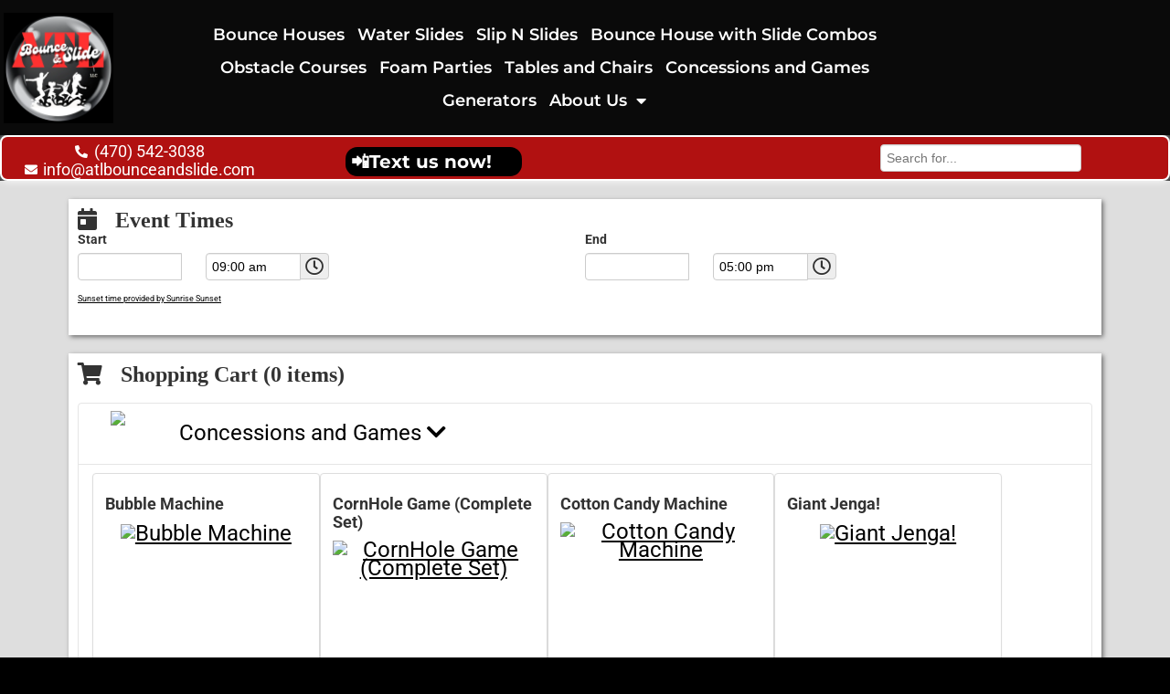

--- FILE ---
content_type: text/html; charset=UTF-8
request_url: https://rental.software/quotes/fill_quote_category.php
body_size: 5054
content:
<div class="row-fluid">
												<ul class="thumbnails"><li class="span3 rental-object">
						<div class="thumbnail">
							<div class="caption">
								<h4 class="rental-name" onclick="toggle_rental_name(jQuery(this));">Bubble Machine</h4>
								<div class="rental-details">
									<div id="imagesList" class="rental-image">										
                                            <a class="thumbnails" rel="img_group 2254775 noopener" target="_blank" href="https://rental.software/users/Atl@Atl/images/Image 3-18-24 at 11.45 PM_1710820503_big.jpeg" data-image-id="22547751" data-title="Bubble Machine">
                                                <img class="img-rounded img-responsive" src="https://rental.software/users/Atl@Atl/images/Image 3-18-24 at 11.45 PM_1710820503.jpeg" alt="Bubble Machine">
                                            </a>
                                            <a class="thumbnails" rel="img_group 2254775 noopener" target="_blank" href="" data-image-id="22547752" data-title="Bubble Machine">
                                                <img class="img-rounded img-responsive" style="display:none;" src="" alt="Bubble Machine">
                                            </a>
                                            <a class="thumbnails" rel="img_group 2254775 noopener" target="_blank" href="" data-image-id="22547753" data-title="Bubble Machine">
                                                <img class="img-rounded img-responsive" style="display:none;" src="" alt="Bubble Machine">
                                            </a>
                                            <a class="thumbnails" rel="img_group 2254775 noopener" target="_blank" href="" data-image-id="22547754" data-title="Bubble Machine">
                                                <img class="img-rounded img-responsive" style="display:none;" src="" alt="Bubble Machine">
                                            </a>
									</div>
									<div class="rental-desc" onclick="toggle_rental_desc(jQuery(this));"><p style="font-family: Tahoma, Geneva, sans-serif;"><img src="https://rental.software/users/Atl@Atl/images/Bubble Machine_237208.png" style="width: 380px; display: block; vertical-align: top; margin: 5px auto 5px 0px; text-align: left;"></p></div>
									<div class="read-more" onclick="toggle_rental_desc(jQuery(this).prev());"></div>
								</div>
								<div id="rental2254775" class="collapse rental-options "><div class="control-group a__2254775"><div class="controls"><input class="input-mini spinner" style="text-align:center;" type="text" name="qty_2254775" id="qty_2254775"
													s="1" e="2" i="1" value="1" oldvalue="1" vols="0"
													onchange="numSelected(jQuery(this),0);" disabled="disabled" /></div></div></div><span class="btn btn-success btn-switch" data-target="#rental2254775" onclick="add_to_quote(jQuery(this))"><i class="fas fa-plus-square"></i> Add to Quote</span></div></div></li><li class="span3 rental-object">
						<div class="thumbnail">
							<div class="caption">
								<h4 class="rental-name" onclick="toggle_rental_name(jQuery(this));">CornHole Game (Complete Set)</h4>
								<div class="rental-details">
									<div id="imagesList" class="rental-image">										
                                            <a class="thumbnails" rel="img_group 2254753 noopener" target="_blank" href="https://rental.software/users/Atl@Atl/images/square cornhole_1711745278_big.png" data-image-id="22547531" data-title="CornHole Game (Complete Set)">
                                                <img class="img-rounded img-responsive" src="https://rental.software/users/Atl@Atl/images/square cornhole_1711745278.png" alt="CornHole Game (Complete Set)">
                                            </a>
                                            <a class="thumbnails" rel="img_group 2254753 noopener" target="_blank" href="" data-image-id="22547532" data-title="CornHole Game (Complete Set)">
                                                <img class="img-rounded img-responsive" style="display:none;" src="" alt="CornHole Game (Complete Set)">
                                            </a>
                                            <a class="thumbnails" rel="img_group 2254753 noopener" target="_blank" href="" data-image-id="22547533" data-title="CornHole Game (Complete Set)">
                                                <img class="img-rounded img-responsive" style="display:none;" src="" alt="CornHole Game (Complete Set)">
                                            </a>
                                            <a class="thumbnails" rel="img_group 2254753 noopener" target="_blank" href="" data-image-id="22547534" data-title="CornHole Game (Complete Set)">
                                                <img class="img-rounded img-responsive" style="display:none;" src="" alt="CornHole Game (Complete Set)">
                                            </a>
									</div>
									<div class="rental-desc" onclick="toggle_rental_desc(jQuery(this));"><p style="font-family: Tahoma, Geneva, sans-serif;"></p><p><img src="https://rental.software/users/Atl@Atl/images/CornHole_561057.png" style="width: 412px; display: block; vertical-align: top; margin: 5px auto 5px 0px; text-align: left;"></p><p></p></div>
									<div class="read-more" onclick="toggle_rental_desc(jQuery(this).prev());"></div>
								</div>
								<div id="rental2254753" class="collapse rental-options "><div class="control-group a__2254753"><div class="controls"><input class="input-mini spinner" style="text-align:center;" type="text" name="qty_2254753" id="qty_2254753"
													s="1" e="2" i="1" value="1" oldvalue="1" vols="0"
													onchange="numSelected(jQuery(this),0);" disabled="disabled" /></div></div></div><span class="btn btn-success btn-switch" data-target="#rental2254753" onclick="add_to_quote(jQuery(this))"><i class="fas fa-plus-square"></i> Add to Quote</span></div></div></li><li class="span3 rental-object">
						<div class="thumbnail">
							<div class="caption">
								<h4 class="rental-name" onclick="toggle_rental_name(jQuery(this));">Cotton Candy Machine</h4>
								<div class="rental-details">
									<div id="imagesList" class="rental-image">										
                                            <a class="thumbnails" rel="img_group 2734999 noopener" target="_blank" href="https://rental.software/users/Atl@Atl/images/Screenshot 2025-03-20 at 12.24.41PM_1742496051_big.jpeg" data-image-id="27349991" data-title="Cotton Candy Machine">
                                                <img class="img-rounded img-responsive" src="https://rental.software/users/Atl@Atl/images/Screenshot 2025-03-20 at 12.24.41PM_1742496051.jpeg" alt="Cotton Candy Machine">
                                            </a>
                                            <a class="thumbnails" rel="img_group 2734999 noopener" target="_blank" href="https://rental.software/users/Atl@Atl/images/Screenshot 2025-03-20 at 12.24.34PM_1742496052_big.jpeg" data-image-id="27349992" data-title="Cotton Candy Machine">
                                                <img class="img-rounded img-responsive" style="display:none;" src="https://rental.software/users/Atl@Atl/images/Screenshot 2025-03-20 at 12.24.34PM_1742496052.jpeg" alt="Cotton Candy Machine">
                                            </a>
                                            <a class="thumbnails" rel="img_group 2734999 noopener" target="_blank" href="https://rental.software/users/Atl@Atl/images/Screenshot 2025-03-21 at 9.45.23AM_1742576732_big.jpeg" data-image-id="27349993" data-title="Cotton Candy Machine">
                                                <img class="img-rounded img-responsive" style="display:none;" src="https://rental.software/users/Atl@Atl/images/Screenshot 2025-03-21 at 9.45.23AM_1742576732.jpeg" alt="Cotton Candy Machine">
                                            </a>
                                            <a class="thumbnails" rel="img_group 2734999 noopener" target="_blank" href="https://rental.software/users/Atl@Atl/images/Screenshot 2025-03-21 at 12.08.57PM_1742576731_big.jpeg" data-image-id="27349994" data-title="Cotton Candy Machine">
                                                <img class="img-rounded img-responsive" style="display:none;" src="https://rental.software/users/Atl@Atl/images/Screenshot 2025-03-21 at 12.08.57PM_1742576731.jpeg" alt="Cotton Candy Machine">
                                            </a>
									</div>
									<div class="rental-desc" onclick="toggle_rental_desc(jQuery(this));"><h3 data-end="60" data-start="0"><strong data-end="55" data-start="4"><span style="font-size: 24px;">Spin Up Some Fun with Our Cotton Candy Machine!</span></strong><span style="font-size: 24px;">&nbsp;</span></h3><p data-end="228" data-start="62"><span style="font-size: 18px;">Add a swirl of sweetness to any event! Watch as fluffy cotton candy spins fresh, creating fun memories for all ages. Perfect for birthdays, school events, and more!</span></p><p data-end="409" data-start="230"><strong data-end="245" data-start="232">I<span style="font-size: 18px;">ncludes:</span></strong><span style="font-size: 18px;"> Machine, 1&nbsp;</span><strong data-end="315" data-start="255"><span style="font-size: 18px;">&frac12; gal Carton&nbsp;</span></strong><span style="font-size: 18px;">of floss sugar, and 25 free cotton candy cones!&nbsp;</span><strong data-end="315" data-start="255"><span style="font-size: 18px;">&mdash;don&#39;t forget to <strong data-end="281" data-start="249">choose your included flavor! &nbsp; &nbsp;</strong></span></strong><span style="font-size: 18px;"></span><span style="font-size: 18px;"><span style="font-size: 18px;">**Each &frac12; gallon carton makes&nbsp;</span><span style="font-size: 18px;">60-70 cones&nbsp;</span></span><span style="font-size: 18px;"></span></p><p data-end="409" data-start="230"><span style="font-size: 18px;"><strong data-end="433" data-start="414">Flavor Choices:</strong> Cherry, Blue Raspberry, Apple, Pi&ntilde;a Colada</span><br data-start="476" data-end="479"><span style="font-size: 18px;"> </span><strong data-end="519" data-start="504"><span style="font-size: 24px;"><strong data-end="355" data-start="321">Need more flavors or servings?</strong> Select <strong data-end="385" data-start="363">Additional Flavors</strong> below in Accessories!</span></strong></p><p data-end="521" data-start="411"><strong data-end="519" data-start="504"><span style="font-size: 18px;">&quot;<strong data-end="587" data-start="526">Must be placed on a flat, level surface for best results&quot;</strong></span></strong></p></div>
									<div class="read-more" onclick="toggle_rental_desc(jQuery(this).prev());"></div>
								</div>
								<div id="rental2734999" class="collapse rental-options "><div class="control-group a__2734999"><div class="controls"><input class="input-mini rental-count" type="hidden" name="qty_2734999" id="qty_2734999" value="1" oldvalue="1" vols="0" disabled="disabled" /></div></div><div class="well"><div class="control-group a_2734999_2735883"><label name="label_2734999_2735883" data-original-title="" class="control-label po" rel="popover" title="" style="clear:both;line-height:12px;">"Choose Additional Cotton Candy Flavors" - $10</label>
			<div name="controls_2734999_2735883" class="controls" style=""><input class="input-mini" type="checkbox" name="sel_2734999_2735883" value="0" req="0" data-target=".aa_2734999_2735883" onchange="selOption(jQuery(this));" disabled="disabled" /><div class="control_qty_2734999_2735883" style="display:none;"><input class="input-mini" type="hidden" name="qty_2734999_2735883" value="1" oldvalue="1" 
				="" req="0" vols="0" disabled="disabled" /></div></div></div><select class="accdd" name="accdd_2734999_2735883" max="999"><option value="">Choose ...</option><option value="2734999_2735883_2736225" data-class="avatar" data-style="background-image:url('');background-size:16px 16px">(25) Cotton Candy Cones - $5.00</option><option value="2734999_2735883_2736931" data-class="avatar" data-style="background-image:url('');background-size:16px 16px">Apple Floss Sugar (1/2 gal Carton)</option><option value="2734999_2735883_2736923" data-class="avatar" data-style="background-image:url('');background-size:16px 16px">Blue Raspberry Floss Sugar (1/2 gal carton)</option><option value="2734999_2735883_2736929" data-class="avatar" data-style="background-image:url('');background-size:16px 16px">Cherry Floss Sugar (1/2 gal Carton)</option><option value="2734999_2735883_2736933" data-class="avatar" data-style="background-image:url('');background-size:16px 16px">Piña Colada Floss Sugar (1/2 gal)</option></select><div class="control-group collapse  aa a_2734999_2735883_2736225 aa_2734999_2735883" style="display:none;" ><label name="label_2734999_2735883_2736225" data-original-title="" class="control-label po" rel="popover" title="" style="clear:both;line-height:12px;">(25) Cotton Candy Cones - $5.00 <i class="fas fa-image" onclick="jQuery('#img_2734999_2735883_2736225').toggle()"></i><br /><img onclick="jQuery(this).hide();" class="white-bar-remover" id="img_2734999_2735883_2736225" src="https://rental.software/users/Atl@Atl/images/Screenshot 2025-03-21 at 12.08.57PM_1742575979.jpeg" style="display:none" /></label>
			<div name="controls_2734999_2735883_2736225" class="controls" style=""><input class="input-mini" type="checkbox" name="sel_2734999_2735883_2736225" value="0" req="0" data-target=".aa_2734999_2735883_2736225" onchange="selOption(jQuery(this));" disabled="disabled" /><div class="control_qty_2734999_2735883_2736225" style="display:none;"><input class="input-mini spinner" onchange="numSelected(jQuery(this),0);" style="text-align:center;" type="text" name="qty_2734999_2735883_2736225" id="qty_2734999_2735883_2736225"
												s="1" e="100" i="1" value="1" oldvalue="1" linkqty="" req="0"
												vols="0"  disabled="disabled" /></div></div></div><div class="control-group collapse  aa a_2734999_2735883_2736931 aa_2734999_2735883" style="display:none;" ><label name="label_2734999_2735883_2736931" data-original-title="" class="control-label po" rel="popover" title="" style="clear:both;line-height:12px;">Apple Floss Sugar (1/2 gal Carton) <i class="fas fa-image" onclick="jQuery('#img_2734999_2735883_2736931').toggle()"></i><br /><img onclick="jQuery(this).hide();" class="white-bar-remover" id="img_2734999_2735883_2736931" src="https://rental.software/users/Atl@Atl/images/Screenshot 2025-03-21 at 10.24.49AM_1742604550.jpeg" style="display:none" /></label>
			<div name="controls_2734999_2735883_2736931" class="controls" style=""><input class="input-mini" type="checkbox" name="sel_2734999_2735883_2736931" value="0" req="0" data-target=".aa_2734999_2735883_2736931" onchange="selOption(jQuery(this));" disabled="disabled" /><div class="control_qty_2734999_2735883_2736931" style="display:none;"><input class="input-mini" type="hidden" name="qty_2734999_2735883_2736931" value="1" oldvalue="1" 
				="" req="0" vols="0" disabled="disabled" /></div></div></div><div class="control-group collapse  aa a_2734999_2735883_2736923 aa_2734999_2735883" style="display:none;" ><label name="label_2734999_2735883_2736923" data-original-title="" class="control-label po" rel="popover" title="" style="clear:both;line-height:12px;">Blue Raspberry Floss Sugar (1/2 gal carton) <i class="fas fa-image" onclick="jQuery('#img_2734999_2735883_2736923').toggle()"></i><br /><img onclick="jQuery(this).hide();" class="white-bar-remover" id="img_2734999_2735883_2736923" src="https://rental.software/users/Atl@Atl/images/Screenshot 2025-03-21 at 9.45.34AM_1742604550.jpeg" style="display:none" /></label>
			<div name="controls_2734999_2735883_2736923" class="controls" style=""><input class="input-mini" type="checkbox" name="sel_2734999_2735883_2736923" value="0" req="0" data-target=".aa_2734999_2735883_2736923" onchange="selOption(jQuery(this));" disabled="disabled" /><div class="control_qty_2734999_2735883_2736923" style="display:none;"><input class="input-mini" type="hidden" name="qty_2734999_2735883_2736923" value="1" oldvalue="1" 
				="" req="0" vols="0" disabled="disabled" /></div></div></div><div class="control-group collapse  aa a_2734999_2735883_2736929 aa_2734999_2735883" style="display:none;" ><label name="label_2734999_2735883_2736929" data-original-title="" class="control-label po" rel="popover" title="" style="clear:both;line-height:12px;">Cherry Floss Sugar (1/2 gal Carton) <i class="fas fa-image" onclick="jQuery('#img_2734999_2735883_2736929').toggle()"></i><br /><img onclick="jQuery(this).hide();" class="white-bar-remover" id="img_2734999_2735883_2736929" src="https://rental.software/users/Atl@Atl/images/Screenshot 2025-03-21 at 9.45.23AM_1742604550.jpeg" style="display:none" /></label>
			<div name="controls_2734999_2735883_2736929" class="controls" style=""><input class="input-mini" type="checkbox" name="sel_2734999_2735883_2736929" value="0" req="0" data-target=".aa_2734999_2735883_2736929" onchange="selOption(jQuery(this));" disabled="disabled" /><div class="control_qty_2734999_2735883_2736929" style="display:none;"><input class="input-mini" type="hidden" name="qty_2734999_2735883_2736929" value="1" oldvalue="1" 
				="" req="0" vols="0" disabled="disabled" /></div></div></div><div class="control-group collapse  aa a_2734999_2735883_2736933 aa_2734999_2735883" style="display:none;" ><label name="label_2734999_2735883_2736933" data-original-title="" class="control-label po" rel="popover" title="" style="clear:both;line-height:12px;">Piña Colada Floss Sugar (1/2 gal) <i class="fas fa-image" onclick="jQuery('#img_2734999_2735883_2736933').toggle()"></i><br /><img onclick="jQuery(this).hide();" class="white-bar-remover" id="img_2734999_2735883_2736933" src="https://rental.software/users/Atl@Atl/images/Screenshot 2025-03-21 at 9.46.04AM_1742604550.jpeg" style="display:none" /></label>
			<div name="controls_2734999_2735883_2736933" class="controls" style=""><input class="input-mini" type="checkbox" name="sel_2734999_2735883_2736933" value="0" req="0" data-target=".aa_2734999_2735883_2736933" onchange="selOption(jQuery(this));" disabled="disabled" /><div class="control_qty_2734999_2735883_2736933" style="display:none;"><input class="input-mini" type="hidden" name="qty_2734999_2735883_2736933" value="1" oldvalue="1" 
				="" req="0" vols="0" disabled="disabled" /></div></div></div><div class="control-group a_2734999_2735879"><label name="label_2734999_2735879" data-original-title="" class="control-label po" rel="popover" title="" style="clear:both;line-height:12px;">"Choose Your Flavor- Cotton Candy"<span class="required_text"> (required)</span></label>
			<div name="controls_2734999_2735879" class="controls" style=""><input class="input-mini" type="hidden" name="sel_2734999_2735879" value="0" req="1" data-target=".aa_2734999_2735879" onchange="selOption(jQuery(this));" disabled="disabled" /><div class="control_qty_2734999_2735879" style="display:none;"><input class="input-mini" type="hidden" name="qty_2734999_2735879" value="1" oldvalue="1" 
				="" req="1" vols="0" disabled="disabled" /></div></div></div><select class="accdd" name="accdd_2734999_2735879" max="999"><option value="">Choose ...</option><option value="2734999_2735879_2735101" data-class="avatar" data-style="background-image:url('');background-size:16px 16px">*Apple</option><option value="2734999_2735879_2735093" data-class="avatar" data-style="background-image:url('');background-size:16px 16px">*Blue Raspberry</option><option value="2734999_2735879_2735079" data-class="avatar" data-style="background-image:url('');background-size:16px 16px">*Cherry</option><option value="2734999_2735879_2735105" data-class="avatar" data-style="background-image:url('');background-size:16px 16px">*Piña Colada</option></select><div class="control-group collapse  aa a_2734999_2735879_2735101 aa_2734999_2735879" style="display:none;" ><label name="label_2734999_2735879_2735101" data-original-title="" class="control-label po" rel="popover" title="Additional 50 Servings!" style="clear:both;line-height:12px;">*Apple <i class="fas fa-image" onclick="jQuery('#img_2734999_2735879_2735101').toggle()"></i><br /><img onclick="jQuery(this).hide();" class="white-bar-remover" id="img_2734999_2735879_2735101" src="https://rental.software/users/Atl@Atl/images/Screenshot 2025-03-20 at 12.27.07PM_1742498858.jpeg" style="display:none" /></label>
			<div name="controls_2734999_2735879_2735101" class="controls" style=""><input class="input-mini" type="checkbox" name="sel_2734999_2735879_2735101" value="0" req="0" data-target=".aa_2734999_2735879_2735101" onchange="selOption(jQuery(this));" disabled="disabled" /><div class="control_qty_2734999_2735879_2735101" style="display:none;"><input class="input-mini spinner" onchange="numSelected(jQuery(this),0);" style="text-align:center;" type="text" name="qty_2734999_2735879_2735101" id="qty_2734999_2735879_2735101"
												s="1" e="2" i="1" value="1" oldvalue="1" linkqty="" req="0"
												vols="0"  disabled="disabled" /></div></div></div><div class="control-group collapse  aa a_2734999_2735879_2735093 aa_2734999_2735879" style="display:none;" ><label name="label_2734999_2735879_2735093" data-original-title="" class="control-label po" rel="popover" title="" style="clear:both;line-height:12px;">*Blue Raspberry <i class="fas fa-image" onclick="jQuery('#img_2734999_2735879_2735093').toggle()"></i><br /><img onclick="jQuery(this).hide();" class="white-bar-remover" id="img_2734999_2735879_2735093" src="https://rental.software/users/Atl@Atl/images/Screenshot 2025-03-20 at 12.26.24PM_1742498581.jpeg" style="display:none" /></label>
			<div name="controls_2734999_2735879_2735093" class="controls" style=""><input class="input-mini" type="checkbox" name="sel_2734999_2735879_2735093" value="0" req="0" data-target=".aa_2734999_2735879_2735093" onchange="selOption(jQuery(this));" disabled="disabled" /><div class="control_qty_2734999_2735879_2735093" style="display:none;"><input class="input-mini spinner" onchange="numSelected(jQuery(this),0);" style="text-align:center;" type="text" name="qty_2734999_2735879_2735093" id="qty_2734999_2735879_2735093"
												s="1" e="2" i="1" value="1" oldvalue="1" linkqty="" req="0"
												vols="0"  disabled="disabled" /></div></div></div><div class="control-group collapse  aa a_2734999_2735879_2735079 aa_2734999_2735879" style="display:none;" ><label name="label_2734999_2735879_2735079" data-original-title="" class="control-label po" rel="popover" title="" style="clear:both;line-height:12px;">*Cherry <i class="fas fa-image" onclick="jQuery('#img_2734999_2735879_2735079').toggle()"></i><br /><img onclick="jQuery(this).hide();" class="white-bar-remover" id="img_2734999_2735879_2735079" src="https://rental.software/users/Atl@Atl/images/Screenshot 2025-03-20 at 12.26.14PM_1742498108.jpeg" style="display:none" /></label>
			<div name="controls_2734999_2735879_2735079" class="controls" style=""><input class="input-mini" type="checkbox" name="sel_2734999_2735879_2735079" value="0" req="0" data-target=".aa_2734999_2735879_2735079" onchange="selOption(jQuery(this));" disabled="disabled" /><div class="control_qty_2734999_2735879_2735079" style="display:none;"><input class="input-mini spinner" onchange="numSelected(jQuery(this),0);" style="text-align:center;" type="text" name="qty_2734999_2735879_2735079" id="qty_2734999_2735879_2735079"
												s="1" e="8" i="1" value="1" oldvalue="1" linkqty="" req="0"
												vols="0"  disabled="disabled" /></div></div></div><div class="control-group collapse  aa a_2734999_2735879_2735105 aa_2734999_2735879" style="display:none;" ><label name="label_2734999_2735879_2735105" data-original-title="" class="control-label po" rel="popover" title="" style="clear:both;line-height:12px;">*Piña Colada <i class="fas fa-image" onclick="jQuery('#img_2734999_2735879_2735105').toggle()"></i><br /><img onclick="jQuery(this).hide();" class="white-bar-remover" id="img_2734999_2735879_2735105" src="https://rental.software/users/Atl@Atl/images/Screenshot 2025-03-20 at 12.26.35PM_1742498959.jpeg" style="display:none" /></label>
			<div name="controls_2734999_2735879_2735105" class="controls" style=""><input class="input-mini" type="checkbox" name="sel_2734999_2735879_2735105" value="0" req="0" data-target=".aa_2734999_2735879_2735105" onchange="selOption(jQuery(this));" disabled="disabled" /><div class="control_qty_2734999_2735879_2735105" style="display:none;"><input class="input-mini spinner" onchange="numSelected(jQuery(this),0);" style="text-align:center;" type="text" name="qty_2734999_2735879_2735105" id="qty_2734999_2735879_2735105"
												s="1" e="2" i="1" value="1" oldvalue="1" linkqty="" req="0"
												vols="0"  disabled="disabled" /></div></div></div></div></div><span class="btn btn-success btn-switch" data-target="#rental2734999" onclick="add_to_quote(jQuery(this))"><i class="fas fa-plus-square"></i> Add to Quote</span></div></div></li><li class="span3 rental-object">
						<div class="thumbnail">
							<div class="caption">
								<h4 class="rental-name" onclick="toggle_rental_name(jQuery(this));">Giant Jenga!</h4>
								<div class="rental-details">
									<div id="imagesList" class="rental-image">										
                                            <a class="thumbnails" rel="img_group 2441199 noopener" target="_blank" href="https://rental.software/users/Atl@Atl/images/Screenshot 2025-04-09 at 10.26.55PM_1744256993_big.jpeg" data-image-id="24411991" data-title="Giant Jenga!">
                                                <img class="img-rounded img-responsive" src="https://rental.software/users/Atl@Atl/images/Screenshot 2025-04-09 at 10.26.55PM_1744256993.jpeg" alt="Giant Jenga!">
                                            </a>
                                            <a class="thumbnails" rel="img_group 2441199 noopener" target="_blank" href="https://rental.software/users/Atl@Atl/images/Screenshot 2025-04-09 at 10.42.38PM_1744256993_big.jpeg" data-image-id="24411992" data-title="Giant Jenga!">
                                                <img class="img-rounded img-responsive" style="display:none;" src="https://rental.software/users/Atl@Atl/images/Screenshot 2025-04-09 at 10.42.38PM_1744256993.jpeg" alt="Giant Jenga!">
                                            </a>
                                            <a class="thumbnails" rel="img_group 2441199 noopener" target="_blank" href="" data-image-id="24411993" data-title="Giant Jenga!">
                                                <img class="img-rounded img-responsive" style="display:none;" src="" alt="Giant Jenga!">
                                            </a>
                                            <a class="thumbnails" rel="img_group 2441199 noopener" target="_blank" href="" data-image-id="24411994" data-title="Giant Jenga!">
                                                <img class="img-rounded img-responsive" style="display:none;" src="" alt="Giant Jenga!">
                                            </a>
									</div>
									<div class="rental-desc" onclick="toggle_rental_desc(jQuery(this));"><p></p><p><img src="https://rental.software/users/Atl@Atl/images/Jenga-4_835012.png" style="width: 425px; display: block; vertical-align: top; margin: 5px auto 5px 0px; text-align: left;"></p><p></p></div>
									<div class="read-more" onclick="toggle_rental_desc(jQuery(this).prev());"></div>
								</div>
								<div id="rental2441199" class="collapse rental-options "><div class="control-group a__2441199"><div class="controls"><input class="input-mini spinner" style="text-align:center;" type="text" name="qty_2441199" id="qty_2441199"
													s="1" e="4" i="1" value="1" oldvalue="1" vols="0"
													onchange="numSelected(jQuery(this),0);" disabled="disabled" /></div></div></div><span class="btn btn-success btn-switch" data-target="#rental2441199" onclick="add_to_quote(jQuery(this))"><i class="fas fa-plus-square"></i> Add to Quote</span></div></div></li><li class="span3 rental-object">
						<div class="thumbnail">
							<div class="caption">
								<h4 class="rental-name" onclick="toggle_rental_name(jQuery(this));">Jumbo XL Connect 4 Game</h4>
								<div class="rental-details">
									<div id="imagesList" class="rental-image">										
                                            <a class="thumbnails" rel="img_group 2254781 noopener" target="_blank" href="https://rental.software/users/Atl@Atl/images/Screenshot 2024-03-19 at 12.13.33 AM_1710822008_big.jpeg" data-image-id="22547811" data-title="Jumbo XL Connect 4 Game">
                                                <img class="img-rounded img-responsive" src="https://rental.software/users/Atl@Atl/images/Screenshot 2024-03-19 at 12.13.33 AM_1710822008.jpeg" alt="Jumbo XL Connect 4 Game">
                                            </a>
                                            <a class="thumbnails" rel="img_group 2254781 noopener" target="_blank" href="" data-image-id="22547812" data-title="Jumbo XL Connect 4 Game">
                                                <img class="img-rounded img-responsive" style="display:none;" src="" alt="Jumbo XL Connect 4 Game">
                                            </a>
                                            <a class="thumbnails" rel="img_group 2254781 noopener" target="_blank" href="" data-image-id="22547813" data-title="Jumbo XL Connect 4 Game">
                                                <img class="img-rounded img-responsive" style="display:none;" src="" alt="Jumbo XL Connect 4 Game">
                                            </a>
                                            <a class="thumbnails" rel="img_group 2254781 noopener" target="_blank" href="" data-image-id="22547814" data-title="Jumbo XL Connect 4 Game">
                                                <img class="img-rounded img-responsive" style="display:none;" src="" alt="Jumbo XL Connect 4 Game">
                                            </a>
									</div>
									<div class="rental-desc" onclick="toggle_rental_desc(jQuery(this));"><p style="font-family: Tahoma, Geneva, sans-serif;"><img src="https://rental.software/users/Atl@Atl/images/Connect 4_169518.png" style="width: 382px; display: block; vertical-align: top; margin: 5px auto 5px 0px; text-align: left;"></p></div>
									<div class="read-more" onclick="toggle_rental_desc(jQuery(this).prev());"></div>
								</div>
								<div id="rental2254781" class="collapse rental-options "><div class="control-group a__2254781"><div class="controls"><input class="input-mini spinner" style="text-align:center;" type="text" name="qty_2254781" id="qty_2254781"
													s="1" e="2" i="1" value="1" oldvalue="1" vols="0"
													onchange="numSelected(jQuery(this),0);" disabled="disabled" /></div></div></div><span class="btn btn-success btn-switch" data-target="#rental2254781" onclick="add_to_quote(jQuery(this))"><i class="fas fa-plus-square"></i> Add to Quote</span></div></div></li><li class="span3 rental-object">
						<div class="thumbnail">
							<div class="caption">
								<h4 class="rental-name" onclick="toggle_rental_name(jQuery(this));">Popcorn Machine</h4>
								<div class="rental-details">
									<div id="imagesList" class="rental-image">										
                                            <a class="thumbnails" rel="img_group 2735183 noopener" target="_blank" href="https://rental.software/users/Atl@Atl/images/Screenshot 2025-03-20 at 12.25.15PM_1742503078_big.jpeg" data-image-id="27351831" data-title="Popcorn Machine">
                                                <img class="img-rounded img-responsive" src="https://rental.software/users/Atl@Atl/images/Screenshot 2025-03-20 at 12.25.15PM_1742503078.jpeg" alt="Popcorn Machine">
                                            </a>
                                            <a class="thumbnails" rel="img_group 2735183 noopener" target="_blank" href="https://rental.software/users/Atl@Atl/images/Screenshot 2025-03-20 at 12.25.08PM_1742503078_big.jpeg" data-image-id="27351832" data-title="Popcorn Machine">
                                                <img class="img-rounded img-responsive" style="display:none;" src="https://rental.software/users/Atl@Atl/images/Screenshot 2025-03-20 at 12.25.08PM_1742503078.jpeg" alt="Popcorn Machine">
                                            </a>
                                            <a class="thumbnails" rel="img_group 2735183 noopener" target="_blank" href="https://rental.software/users/Atl@Atl/images/Screenshot 2025-03-20 at 12.23.43PM_1742503078_big.jpeg" data-image-id="27351833" data-title="Popcorn Machine">
                                                <img class="img-rounded img-responsive" style="display:none;" src="https://rental.software/users/Atl@Atl/images/Screenshot 2025-03-20 at 12.23.43PM_1742503078.jpeg" alt="Popcorn Machine">
                                            </a>
                                            <a class="thumbnails" rel="img_group 2735183 noopener" target="_blank" href="https://rental.software/users/Atl@Atl/images/Screenshot 2025-03-21 at 12.10.46PM_1742576520_big.jpeg" data-image-id="27351834" data-title="Popcorn Machine">
                                                <img class="img-rounded img-responsive" style="display:none;" src="https://rental.software/users/Atl@Atl/images/Screenshot 2025-03-21 at 12.10.46PM_1742576520.jpeg" alt="Popcorn Machine">
                                            </a>
									</div>
									<div class="rental-desc" onclick="toggle_rental_desc(jQuery(this));"><h3 data-end="53" data-start="0"><strong data-end="48" data-start="4"><span style="font-size: 24px;">Pop Up the Fun with Our Popcorn Machine!</span></strong><span style="font-size: 24px;">&nbsp;</span></h3><p data-end="226" data-start="55"><span style="font-size: 18px;">No party is complete without the mouthwatering aroma of fresh, buttery popcorn! Just add the kit, flip the switch, and enjoy a delicious, theater-style snack in minutes.</span></p><p data-end="422" data-start="228"><span style="font-size: 18px;"> </span><span style="font-size: 24px;"><strong>Includes:</strong> </span><span style="font-size: 24px;"><strong>Machine, 25 servings, Scoop and 25 free popcorn bags</strong></span></p><p data-end="422" data-start="228"><strong><br data-start="304" data-end="307"> <span style="font-size: 18px;">Each kit makes approximately 32 cups of popcorn</span></strong><span style="font-size: 18px;"><strong><br data-start="361" data-end="364" data-is-only-node="">&quot;Kernels, Oil, and Seasoning included in every kit&quot;</strong></span></p><p data-end="495" data-start="424"><span style='font-family: "Times New Roman", Times, serif, -webkit-standard;'><strong><span style="font-size: 24px;">Need more servings? Grab extra popcorn kits below in Accessories!</span></strong></span></p><p data-end="495" data-start="424"><span style='font-family: "Times New Roman", Times, serif, -webkit-standard;'><strong><span style="font-size: 18px;">&quot;<strong data-end="587" data-start="526">Must be placed on a flat, level surface for best results&quot;</strong></span></strong></span></p><p data-end="558" data-is-last-node="" data-is-only-node="" data-start="497"><strong> </strong></p></div>
									<div class="read-more" onclick="toggle_rental_desc(jQuery(this).prev());"></div>
								</div>
								<div id="rental2735183" class="collapse rental-options "><div class="control-group a__2735183"><div class="controls"><input class="input-mini rental-count" type="hidden" name="qty_2735183" id="qty_2735183" value="1" oldvalue="1" vols="0" disabled="disabled" /></div></div><div class="well"><div class="control-group a_2735183_2735885"><label name="label_2735183_2735885" data-original-title="" class="control-label po" rel="popover" title="" style="clear:both;line-height:12px;">"Choose Additional- PopCorn Servings" - $10 <i class="fas fa-image" onclick="jQuery('#img_2735183_2735885').toggle()"></i><br /><img onclick="jQuery(this).hide();" class="white-bar-remover" id="img_2735183_2735885" src="https://rental.software/users/Atl@Atl/images/Screenshot 2025-03-21 at 12.10.46PM_1742657869.jpeg" style="display:none" /></label>
			<div name="controls_2735183_2735885" class="controls" style=""><input class="input-mini" type="checkbox" name="sel_2735183_2735885" value="0" req="0" data-target=".aa_2735183_2735885" onchange="selOption(jQuery(this));" disabled="disabled" /><div class="control_qty_2735183_2735885" style="display:none;"><input class="input-mini spinner" onchange="numSelected(jQuery(this),0);" style="text-align:center;" type="text" name="qty_2735183_2735885" id="qty_2735183_2735885"
												s="1" e="48" i="1" value="1" oldvalue="1" linkqty="" req="0"
												vols="0"  disabled="disabled" /></div></div></div><select class="accdd" name="accdd_2735183_2735885" max="999"><option value="">Choose ...</option><option value="2735183_2735885_2735899" data-class="avatar" data-style="background-image:url('');background-size:16px 16px">(25) Popcorn Servings & Bags $10</option></select><div class="control-group collapse  aa a_2735183_2735885_2735899 aa_2735183_2735885" style="display:none;" ><label name="label_2735183_2735885_2735899" data-original-title="" class="control-label po" rel="popover" title="" style="clear:both;line-height:12px;">(25) Popcorn Servings & Bags $10 <i class="fas fa-image" onclick="jQuery('#img_2735183_2735885_2735899').toggle()"></i><br /><img onclick="jQuery(this).hide();" class="white-bar-remover" id="img_2735183_2735885_2735899" src="https://rental.software/users/Atl@Atl/images/Screenshot 2025-03-21 at 12.10.46PM_1742576019.jpeg" style="display:none" /></label>
			<div name="controls_2735183_2735885_2735899" class="controls" style=""><input class="input-mini" type="checkbox" name="sel_2735183_2735885_2735899" value="0" req="0" data-target=".aa_2735183_2735885_2735899" onchange="selOption(jQuery(this));" disabled="disabled" /><div class="control_qty_2735183_2735885_2735899" style="display:none;"><input class="input-mini spinner" onchange="numSelected(jQuery(this),0);" style="text-align:center;" type="text" name="qty_2735183_2735885_2735899" id="qty_2735183_2735885_2735899"
												s="1" e="100" i="1" value="1" oldvalue="1" linkqty="" req="0"
												vols="0"  disabled="disabled" /></div></div></div></div></div><span class="btn btn-success btn-switch" data-target="#rental2735183" onclick="add_to_quote(jQuery(this))"><i class="fas fa-plus-square"></i> Add to Quote</span></div></div></li><li class="span3 rental-object">
						<div class="thumbnail">
							<div class="caption">
								<h4 class="rental-name" onclick="toggle_rental_name(jQuery(this));">Sno Cone Machine</h4>
								<div class="rental-details">
									<div id="imagesList" class="rental-image">										
                                            <a class="thumbnails" rel="img_group 2735069 noopener" target="_blank" href="https://rental.software/users/Atl@Atl/images/Screenshot 2025-03-20 at 12.24.22PM_1742497194_big.jpeg" data-image-id="27350691" data-title="Sno Cone Machine">
                                                <img class="img-rounded img-responsive" src="https://rental.software/users/Atl@Atl/images/Screenshot 2025-03-20 at 12.24.22PM_1742497194.jpeg" alt="Sno Cone Machine">
                                            </a>
                                            <a class="thumbnails" rel="img_group 2735069 noopener" target="_blank" href="https://rental.software/users/Atl@Atl/images/Screenshot 2025-03-20 at 12.24.19PM_1742497194_big.jpeg" data-image-id="27350692" data-title="Sno Cone Machine">
                                                <img class="img-rounded img-responsive" style="display:none;" src="https://rental.software/users/Atl@Atl/images/Screenshot 2025-03-20 at 12.24.19PM_1742497194.jpeg" alt="Sno Cone Machine">
                                            </a>
                                            <a class="thumbnails" rel="img_group 2735069 noopener" target="_blank" href="https://rental.software/users/Atl@Atl/images/Screenshot 2025-03-21 at 12.12.11PM_1742576659_big.jpeg" data-image-id="27350693" data-title="Sno Cone Machine">
                                                <img class="img-rounded img-responsive" style="display:none;" src="https://rental.software/users/Atl@Atl/images/Screenshot 2025-03-21 at 12.12.11PM_1742576659.jpeg" alt="Sno Cone Machine">
                                            </a>
                                            <a class="thumbnails" rel="img_group 2735069 noopener" target="_blank" href="https://rental.software/users/Atl@Atl/images/Screenshot 2025-03-20 at 8.14.53PM_1742576659_big.jpeg" data-image-id="27350694" data-title="Sno Cone Machine">
                                                <img class="img-rounded img-responsive" style="display:none;" src="https://rental.software/users/Atl@Atl/images/Screenshot 2025-03-20 at 8.14.53PM_1742576659.jpeg" alt="Sno Cone Machine">
                                            </a>
									</div>
									<div class="rental-desc" onclick="toggle_rental_desc(jQuery(this));"><h3 data-end="46" data-start="0"><strong data-end="44" data-start="4"><span style="font-size: 24px;">Chill Out with Our Sno Cone Machine!</span></strong></h3><p data-end="171" data-start="48"><span style="font-size: 18px;">Beat the heat with this easy-to-use sno cone machine&mdash;just add ice, push the button, and serve up the coolest party treat!</span></p><p data-end="377" data-start="173"><span style="font-size: 18px;"> <strong>Includes: Machine, Scoop, 1&nbsp;</strong><strong data-end="232" data-start="209">Quart of syrup (Yields approximately 32 snow cones) and 25 free Cone Cups</strong>&mdash;don&#39;t forget to <strong data-end="281" data-start="249">choose your included flavor!</strong><br data-start="281" data-end="284" data-is-only-node=""> </span></p><p data-end="377" data-start="173"><span style="font-size: 24px;"><strong>Flavor Choices:</strong></span><span style="font-size: 18px;"> <strong>Cherry, </strong><strong>Blue Raspberry, Cotton </strong><strong>Cand</strong></span><strong><span style="font-size: 18px;">y&nbsp;(Pink)</span></strong><br data-start="444" data-end="447"> <strong data-end="519" data-start="504"><span style="font-size: 24px;"><strong data-end="355" data-start="321">Need more flavors or servings?</strong></span><span style="font-size: 18px;"> Select <strong data-end="385" data-start="363">Additional Flavors</strong> below in Accessories!</span></strong></p><p data-end="377" data-start="173"><strong data-end="519" data-start="504"><span style="font-size: 24px;"><strong>Ice Recommendation:</strong></span><span style="font-size: 18px;"><strong>&nbsp;(2)10 lb bags of ice for 25 Sno Cones</strong></span></strong><strong data-end="519" data-start="504"><span style="font-size: 18px;"><strong></strong></span></strong><span style="font-size: 24px;"><br data-start="497" data-end="500"> </span><strong><span style="font-size: 24px;">Ice is&nbsp;<u>NOT</u> provided!&nbsp;</span></strong></p><p data-end="524" data-is-last-node="" data-is-only-node="" data-start="379"><strong><span style="font-size: 18px;"><strong data-end="587" data-start="526">Must be placed on a flat, level surface for best results.</strong></span></strong></p></div>
									<div class="read-more" onclick="toggle_rental_desc(jQuery(this).prev());"></div>
								</div>
								<div id="rental2735069" class="collapse rental-options "><div class="control-group a__2735069"><div class="controls"><input class="input-mini rental-count" type="hidden" name="qty_2735069" id="qty_2735069" value="1" oldvalue="1" vols="0" disabled="disabled" /></div></div><div class="well"><div class="control-group a_2735069_2735881"><label name="label_2735069_2735881" data-original-title="" class="control-label po" rel="popover" title="" style="clear:both;line-height:12px;">"Choose Additional Sno-Cone Flavors" - $15</label>
			<div name="controls_2735069_2735881" class="controls" style=""><input class="input-mini" type="checkbox" name="sel_2735069_2735881" value="0" req="0" data-target=".aa_2735069_2735881" onchange="selOption(jQuery(this));" disabled="disabled" /><div class="control_qty_2735069_2735881" style="display:none;"><input class="input-mini" type="hidden" name="qty_2735069_2735881" value="1" oldvalue="1" 
				="" req="0" vols="0" disabled="disabled" /></div></div></div><select class="accdd" name="accdd_2735069_2735881" max="999"><option value="">Choose ...</option><option value="2735069_2735881_2736245" data-class="avatar" data-style="background-image:url('');background-size:16px 16px">(25)  Sno Cone Cups $5.00</option><option value="2735069_2735881_2736949" data-class="avatar" data-style="background-image:url('');background-size:16px 16px">Blue Raspberry Syrup (1 Quart)</option><option value="2735069_2735881_2736941" data-class="avatar" data-style="background-image:url('');background-size:16px 16px">Cherry Syrup (1 Quart)</option><option value="2735069_2735881_2736947" data-class="avatar" data-style="background-image:url('');background-size:16px 16px">Cotton Candy Syrup (1 Quart)</option></select><div class="control-group collapse  aa a_2735069_2735881_2736245 aa_2735069_2735881" style="display:none;" ><label name="label_2735069_2735881_2736245" data-original-title="" class="control-label po" rel="popover" title="" style="clear:both;line-height:12px;">(25)  Sno Cone Cups $5.00 <i class="fas fa-image" onclick="jQuery('#img_2735069_2735881_2736245').toggle()"></i><br /><img onclick="jQuery(this).hide();" class="white-bar-remover" id="img_2735069_2735881_2736245" src="https://rental.software/users/Atl@Atl/images/Screenshot 2025-03-21 at 12.12.11PM_1742576088.jpeg" style="display:none" /></label>
			<div name="controls_2735069_2735881_2736245" class="controls" style=""><input class="input-mini" type="checkbox" name="sel_2735069_2735881_2736245" value="0" req="0" data-target=".aa_2735069_2735881_2736245" onchange="selOption(jQuery(this));" disabled="disabled" /><div class="control_qty_2735069_2735881_2736245" style="display:none;"><input class="input-mini spinner" onchange="numSelected(jQuery(this),0);" style="text-align:center;" type="text" name="qty_2735069_2735881_2736245" id="qty_2735069_2735881_2736245"
												s="1" e="100" i="1" value="1" oldvalue="1" linkqty="" req="0"
												vols="0"  disabled="disabled" /></div></div></div><div class="control-group collapse  aa a_2735069_2735881_2736949 aa_2735069_2735881" style="display:none;" ><label name="label_2735069_2735881_2736949" data-original-title="" class="control-label po" rel="popover" title="" style="clear:both;line-height:12px;">Blue Raspberry Syrup (1 Quart) <i class="fas fa-image" onclick="jQuery('#img_2735069_2735881_2736949').toggle()"></i><br /><img onclick="jQuery(this).hide();" class="white-bar-remover" id="img_2735069_2735881_2736949" src="https://rental.software/users/Atl@Atl/images/Screenshot 2025-03-23 at 1.24.28PM_1742751263.jpeg" style="display:none" /></label>
			<div name="controls_2735069_2735881_2736949" class="controls" style=""><input class="input-mini" type="checkbox" name="sel_2735069_2735881_2736949" value="0" req="0" data-target=".aa_2735069_2735881_2736949" onchange="selOption(jQuery(this));" disabled="disabled" /><div class="control_qty_2735069_2735881_2736949" style="display:none;"><input class="input-mini" type="hidden" name="qty_2735069_2735881_2736949" value="1" oldvalue="1" 
				="" req="0" vols="0" disabled="disabled" /></div></div></div><div class="control-group collapse  aa a_2735069_2735881_2736941 aa_2735069_2735881" style="display:none;" ><label name="label_2735069_2735881_2736941" data-original-title="" class="control-label po" rel="popover" title="" style="clear:both;line-height:12px;">Cherry Syrup (1 Quart) <i class="fas fa-image" onclick="jQuery('#img_2735069_2735881_2736941').toggle()"></i><br /><img onclick="jQuery(this).hide();" class="white-bar-remover" id="img_2735069_2735881_2736941" src="https://rental.software/users/Atl@Atl/images/Screenshot 2025-03-23 at 1.23.26PM_1742751263.jpeg" style="display:none" /></label>
			<div name="controls_2735069_2735881_2736941" class="controls" style=""><input class="input-mini" type="checkbox" name="sel_2735069_2735881_2736941" value="0" req="0" data-target=".aa_2735069_2735881_2736941" onchange="selOption(jQuery(this));" disabled="disabled" /><div class="control_qty_2735069_2735881_2736941" style="display:none;"><input class="input-mini" type="hidden" name="qty_2735069_2735881_2736941" value="1" oldvalue="1" 
				="" req="0" vols="0" disabled="disabled" /></div></div></div><div class="control-group collapse  aa a_2735069_2735881_2736947 aa_2735069_2735881" style="display:none;" ><label name="label_2735069_2735881_2736947" data-original-title="" class="control-label po" rel="popover" title="" style="clear:both;line-height:12px;">Cotton Candy Syrup (1 Quart) <i class="fas fa-image" onclick="jQuery('#img_2735069_2735881_2736947').toggle()"></i><br /><img onclick="jQuery(this).hide();" class="white-bar-remover" id="img_2735069_2735881_2736947" src="https://rental.software/users/Atl@Atl/images/Screenshot 2025-03-23 at 1.23.58PM_1742751263.jpeg" style="display:none" /></label>
			<div name="controls_2735069_2735881_2736947" class="controls" style=""><input class="input-mini" type="checkbox" name="sel_2735069_2735881_2736947" value="0" req="0" data-target=".aa_2735069_2735881_2736947" onchange="selOption(jQuery(this));" disabled="disabled" /><div class="control_qty_2735069_2735881_2736947" style="display:none;"><input class="input-mini" type="hidden" name="qty_2735069_2735881_2736947" value="1" oldvalue="1" 
				="" req="0" vols="0" disabled="disabled" /></div></div></div><div class="control-group a_2735069_2735877"><label name="label_2735069_2735877" data-original-title="" class="control-label po" rel="popover" title="" style="clear:both;line-height:12px;">"Choose Your Flavor- Sno Cone"<span class="required_text"> (required)</span></label>
			<div name="controls_2735069_2735877" class="controls" style=""><input class="input-mini" type="hidden" name="sel_2735069_2735877" value="0" req="1" data-target=".aa_2735069_2735877" onchange="selOption(jQuery(this));" disabled="disabled" /><div class="control_qty_2735069_2735877" style="display:none;"><input class="input-mini spinner" onchange="numSelected(jQuery(this),0);" style="text-align:center;" type="text" name="qty_2735069_2735877" id="qty_2735069_2735877"
												s="1" e="50" i="1" value="1" oldvalue="1" linkqty="" req="1"
												vols="0"  disabled="disabled" /></div></div></div><select class="accdd" name="accdd_2735069_2735877" max="999"><option value="">Choose ...</option><option value="2735069_2735877_2735363" data-class="avatar" data-style="background-image:url('');background-size:16px 16px">Blue Raspberry</option><option value="2735069_2735877_2735361" data-class="avatar" data-style="background-image:url('');background-size:16px 16px">Cherry</option><option value="2735069_2735877_2735907" data-class="avatar" data-style="background-image:url('');background-size:16px 16px">Cotton Candy</option></select><div class="control-group collapse  aa a_2735069_2735877_2735363 aa_2735069_2735877" style="display:none;" ><label name="label_2735069_2735877_2735363" data-original-title="" class="control-label po" rel="popover" title="" style="clear:both;line-height:12px;">Blue Raspberry <i class="fas fa-image" onclick="jQuery('#img_2735069_2735877_2735363').toggle()"></i><br /><img onclick="jQuery(this).hide();" class="white-bar-remover" id="img_2735069_2735877_2735363" src="https://rental.software/users/Atl@Atl/images/Screenshot 2025-03-20 at 8.15.18PM_1742525472.jpeg" style="display:none" /></label>
			<div name="controls_2735069_2735877_2735363" class="controls" style=""><input class="input-mini" type="checkbox" name="sel_2735069_2735877_2735363" value="0" req="0" data-target=".aa_2735069_2735877_2735363" onchange="selOption(jQuery(this));" disabled="disabled" /><div class="control_qty_2735069_2735877_2735363" style="display:none;"><input class="input-mini spinner" onchange="numSelected(jQuery(this),0);" style="text-align:center;" type="text" name="qty_2735069_2735877_2735363" id="qty_2735069_2735877_2735363"
												s="1" e="2" i="1" value="1" oldvalue="1" linkqty="" req="0"
												vols="0"  disabled="disabled" /></div></div></div><div class="control-group collapse  aa a_2735069_2735877_2735361 aa_2735069_2735877" style="display:none;" ><label name="label_2735069_2735877_2735361" data-original-title="" class="control-label po" rel="popover" title="" style="clear:both;line-height:12px;">Cherry <i class="fas fa-image" onclick="jQuery('#img_2735069_2735877_2735361').toggle()"></i><br /><img onclick="jQuery(this).hide();" class="white-bar-remover" id="img_2735069_2735877_2735361" src="https://rental.software/users/Atl@Atl/images/Screenshot 2025-03-20 at 8.14.53PM_1742525222.jpeg" style="display:none" /></label>
			<div name="controls_2735069_2735877_2735361" class="controls" style=""><input class="input-mini" type="checkbox" name="sel_2735069_2735877_2735361" value="0" req="0" data-target=".aa_2735069_2735877_2735361" onchange="selOption(jQuery(this));" disabled="disabled" /><div class="control_qty_2735069_2735877_2735361" style="display:none;"><input class="input-mini spinner" onchange="numSelected(jQuery(this),0);" style="text-align:center;" type="text" name="qty_2735069_2735877_2735361" id="qty_2735069_2735877_2735361"
												s="1" e="2" i="1" value="1" oldvalue="1" linkqty="" req="0"
												vols="0"  disabled="disabled" /></div></div></div><div class="control-group collapse  aa a_2735069_2735877_2735907 aa_2735069_2735877" style="display:none;" ><label name="label_2735069_2735877_2735907" data-original-title="" class="control-label po" rel="popover" title="" style="clear:both;line-height:12px;">Cotton Candy <i class="fas fa-image" onclick="jQuery('#img_2735069_2735877_2735907').toggle()"></i><br /><img onclick="jQuery(this).hide();" class="white-bar-remover" id="img_2735069_2735877_2735907" src="https://rental.software/users/Atl@Atl/images/Screenshot 2025-03-20 at 8.14.14PM_1742560387.jpeg" style="display:none" /></label>
			<div name="controls_2735069_2735877_2735907" class="controls" style=""><input class="input-mini" type="checkbox" name="sel_2735069_2735877_2735907" value="0" req="0" data-target=".aa_2735069_2735877_2735907" onchange="selOption(jQuery(this));" disabled="disabled" /><div class="control_qty_2735069_2735877_2735907" style="display:none;"><input class="input-mini spinner" onchange="numSelected(jQuery(this),0);" style="text-align:center;" type="text" name="qty_2735069_2735877_2735907" id="qty_2735069_2735877_2735907"
												s="1" e="2" i="1" value="1" oldvalue="1" linkqty="" req="0"
												vols="0"  disabled="disabled" /></div></div></div></div></div><span class="btn btn-success btn-switch" data-target="#rental2735069" onclick="add_to_quote(jQuery(this))"><i class="fas fa-plus-square"></i> Add to Quote</span></div></div></li></ul></div>

--- FILE ---
content_type: text/html; charset=UTF-8
request_url: https://rental.software/include/getsunset.php
body_size: -195
content:
6:00 pm

--- FILE ---
content_type: text/html; charset=utf-8
request_url: https://www.google.com/recaptcha/enterprise/anchor?ar=1&k=6LcSNw8eAAAAAN1cy4N20ZlzWX4YetiG7zmLXN_f&co=aHR0cHM6Ly9hdGxib3VuY2VhbmRzbGlkZS5jb206NDQz&hl=en&type=v3&v=PoyoqOPhxBO7pBk68S4YbpHZ&size=invisible&badge=bottomright&sa=Form&anchor-ms=20000&execute-ms=30000&cb=u3o1o6vskp40
body_size: 48698
content:
<!DOCTYPE HTML><html dir="ltr" lang="en"><head><meta http-equiv="Content-Type" content="text/html; charset=UTF-8">
<meta http-equiv="X-UA-Compatible" content="IE=edge">
<title>reCAPTCHA</title>
<style type="text/css">
/* cyrillic-ext */
@font-face {
  font-family: 'Roboto';
  font-style: normal;
  font-weight: 400;
  font-stretch: 100%;
  src: url(//fonts.gstatic.com/s/roboto/v48/KFO7CnqEu92Fr1ME7kSn66aGLdTylUAMa3GUBHMdazTgWw.woff2) format('woff2');
  unicode-range: U+0460-052F, U+1C80-1C8A, U+20B4, U+2DE0-2DFF, U+A640-A69F, U+FE2E-FE2F;
}
/* cyrillic */
@font-face {
  font-family: 'Roboto';
  font-style: normal;
  font-weight: 400;
  font-stretch: 100%;
  src: url(//fonts.gstatic.com/s/roboto/v48/KFO7CnqEu92Fr1ME7kSn66aGLdTylUAMa3iUBHMdazTgWw.woff2) format('woff2');
  unicode-range: U+0301, U+0400-045F, U+0490-0491, U+04B0-04B1, U+2116;
}
/* greek-ext */
@font-face {
  font-family: 'Roboto';
  font-style: normal;
  font-weight: 400;
  font-stretch: 100%;
  src: url(//fonts.gstatic.com/s/roboto/v48/KFO7CnqEu92Fr1ME7kSn66aGLdTylUAMa3CUBHMdazTgWw.woff2) format('woff2');
  unicode-range: U+1F00-1FFF;
}
/* greek */
@font-face {
  font-family: 'Roboto';
  font-style: normal;
  font-weight: 400;
  font-stretch: 100%;
  src: url(//fonts.gstatic.com/s/roboto/v48/KFO7CnqEu92Fr1ME7kSn66aGLdTylUAMa3-UBHMdazTgWw.woff2) format('woff2');
  unicode-range: U+0370-0377, U+037A-037F, U+0384-038A, U+038C, U+038E-03A1, U+03A3-03FF;
}
/* math */
@font-face {
  font-family: 'Roboto';
  font-style: normal;
  font-weight: 400;
  font-stretch: 100%;
  src: url(//fonts.gstatic.com/s/roboto/v48/KFO7CnqEu92Fr1ME7kSn66aGLdTylUAMawCUBHMdazTgWw.woff2) format('woff2');
  unicode-range: U+0302-0303, U+0305, U+0307-0308, U+0310, U+0312, U+0315, U+031A, U+0326-0327, U+032C, U+032F-0330, U+0332-0333, U+0338, U+033A, U+0346, U+034D, U+0391-03A1, U+03A3-03A9, U+03B1-03C9, U+03D1, U+03D5-03D6, U+03F0-03F1, U+03F4-03F5, U+2016-2017, U+2034-2038, U+203C, U+2040, U+2043, U+2047, U+2050, U+2057, U+205F, U+2070-2071, U+2074-208E, U+2090-209C, U+20D0-20DC, U+20E1, U+20E5-20EF, U+2100-2112, U+2114-2115, U+2117-2121, U+2123-214F, U+2190, U+2192, U+2194-21AE, U+21B0-21E5, U+21F1-21F2, U+21F4-2211, U+2213-2214, U+2216-22FF, U+2308-230B, U+2310, U+2319, U+231C-2321, U+2336-237A, U+237C, U+2395, U+239B-23B7, U+23D0, U+23DC-23E1, U+2474-2475, U+25AF, U+25B3, U+25B7, U+25BD, U+25C1, U+25CA, U+25CC, U+25FB, U+266D-266F, U+27C0-27FF, U+2900-2AFF, U+2B0E-2B11, U+2B30-2B4C, U+2BFE, U+3030, U+FF5B, U+FF5D, U+1D400-1D7FF, U+1EE00-1EEFF;
}
/* symbols */
@font-face {
  font-family: 'Roboto';
  font-style: normal;
  font-weight: 400;
  font-stretch: 100%;
  src: url(//fonts.gstatic.com/s/roboto/v48/KFO7CnqEu92Fr1ME7kSn66aGLdTylUAMaxKUBHMdazTgWw.woff2) format('woff2');
  unicode-range: U+0001-000C, U+000E-001F, U+007F-009F, U+20DD-20E0, U+20E2-20E4, U+2150-218F, U+2190, U+2192, U+2194-2199, U+21AF, U+21E6-21F0, U+21F3, U+2218-2219, U+2299, U+22C4-22C6, U+2300-243F, U+2440-244A, U+2460-24FF, U+25A0-27BF, U+2800-28FF, U+2921-2922, U+2981, U+29BF, U+29EB, U+2B00-2BFF, U+4DC0-4DFF, U+FFF9-FFFB, U+10140-1018E, U+10190-1019C, U+101A0, U+101D0-101FD, U+102E0-102FB, U+10E60-10E7E, U+1D2C0-1D2D3, U+1D2E0-1D37F, U+1F000-1F0FF, U+1F100-1F1AD, U+1F1E6-1F1FF, U+1F30D-1F30F, U+1F315, U+1F31C, U+1F31E, U+1F320-1F32C, U+1F336, U+1F378, U+1F37D, U+1F382, U+1F393-1F39F, U+1F3A7-1F3A8, U+1F3AC-1F3AF, U+1F3C2, U+1F3C4-1F3C6, U+1F3CA-1F3CE, U+1F3D4-1F3E0, U+1F3ED, U+1F3F1-1F3F3, U+1F3F5-1F3F7, U+1F408, U+1F415, U+1F41F, U+1F426, U+1F43F, U+1F441-1F442, U+1F444, U+1F446-1F449, U+1F44C-1F44E, U+1F453, U+1F46A, U+1F47D, U+1F4A3, U+1F4B0, U+1F4B3, U+1F4B9, U+1F4BB, U+1F4BF, U+1F4C8-1F4CB, U+1F4D6, U+1F4DA, U+1F4DF, U+1F4E3-1F4E6, U+1F4EA-1F4ED, U+1F4F7, U+1F4F9-1F4FB, U+1F4FD-1F4FE, U+1F503, U+1F507-1F50B, U+1F50D, U+1F512-1F513, U+1F53E-1F54A, U+1F54F-1F5FA, U+1F610, U+1F650-1F67F, U+1F687, U+1F68D, U+1F691, U+1F694, U+1F698, U+1F6AD, U+1F6B2, U+1F6B9-1F6BA, U+1F6BC, U+1F6C6-1F6CF, U+1F6D3-1F6D7, U+1F6E0-1F6EA, U+1F6F0-1F6F3, U+1F6F7-1F6FC, U+1F700-1F7FF, U+1F800-1F80B, U+1F810-1F847, U+1F850-1F859, U+1F860-1F887, U+1F890-1F8AD, U+1F8B0-1F8BB, U+1F8C0-1F8C1, U+1F900-1F90B, U+1F93B, U+1F946, U+1F984, U+1F996, U+1F9E9, U+1FA00-1FA6F, U+1FA70-1FA7C, U+1FA80-1FA89, U+1FA8F-1FAC6, U+1FACE-1FADC, U+1FADF-1FAE9, U+1FAF0-1FAF8, U+1FB00-1FBFF;
}
/* vietnamese */
@font-face {
  font-family: 'Roboto';
  font-style: normal;
  font-weight: 400;
  font-stretch: 100%;
  src: url(//fonts.gstatic.com/s/roboto/v48/KFO7CnqEu92Fr1ME7kSn66aGLdTylUAMa3OUBHMdazTgWw.woff2) format('woff2');
  unicode-range: U+0102-0103, U+0110-0111, U+0128-0129, U+0168-0169, U+01A0-01A1, U+01AF-01B0, U+0300-0301, U+0303-0304, U+0308-0309, U+0323, U+0329, U+1EA0-1EF9, U+20AB;
}
/* latin-ext */
@font-face {
  font-family: 'Roboto';
  font-style: normal;
  font-weight: 400;
  font-stretch: 100%;
  src: url(//fonts.gstatic.com/s/roboto/v48/KFO7CnqEu92Fr1ME7kSn66aGLdTylUAMa3KUBHMdazTgWw.woff2) format('woff2');
  unicode-range: U+0100-02BA, U+02BD-02C5, U+02C7-02CC, U+02CE-02D7, U+02DD-02FF, U+0304, U+0308, U+0329, U+1D00-1DBF, U+1E00-1E9F, U+1EF2-1EFF, U+2020, U+20A0-20AB, U+20AD-20C0, U+2113, U+2C60-2C7F, U+A720-A7FF;
}
/* latin */
@font-face {
  font-family: 'Roboto';
  font-style: normal;
  font-weight: 400;
  font-stretch: 100%;
  src: url(//fonts.gstatic.com/s/roboto/v48/KFO7CnqEu92Fr1ME7kSn66aGLdTylUAMa3yUBHMdazQ.woff2) format('woff2');
  unicode-range: U+0000-00FF, U+0131, U+0152-0153, U+02BB-02BC, U+02C6, U+02DA, U+02DC, U+0304, U+0308, U+0329, U+2000-206F, U+20AC, U+2122, U+2191, U+2193, U+2212, U+2215, U+FEFF, U+FFFD;
}
/* cyrillic-ext */
@font-face {
  font-family: 'Roboto';
  font-style: normal;
  font-weight: 500;
  font-stretch: 100%;
  src: url(//fonts.gstatic.com/s/roboto/v48/KFO7CnqEu92Fr1ME7kSn66aGLdTylUAMa3GUBHMdazTgWw.woff2) format('woff2');
  unicode-range: U+0460-052F, U+1C80-1C8A, U+20B4, U+2DE0-2DFF, U+A640-A69F, U+FE2E-FE2F;
}
/* cyrillic */
@font-face {
  font-family: 'Roboto';
  font-style: normal;
  font-weight: 500;
  font-stretch: 100%;
  src: url(//fonts.gstatic.com/s/roboto/v48/KFO7CnqEu92Fr1ME7kSn66aGLdTylUAMa3iUBHMdazTgWw.woff2) format('woff2');
  unicode-range: U+0301, U+0400-045F, U+0490-0491, U+04B0-04B1, U+2116;
}
/* greek-ext */
@font-face {
  font-family: 'Roboto';
  font-style: normal;
  font-weight: 500;
  font-stretch: 100%;
  src: url(//fonts.gstatic.com/s/roboto/v48/KFO7CnqEu92Fr1ME7kSn66aGLdTylUAMa3CUBHMdazTgWw.woff2) format('woff2');
  unicode-range: U+1F00-1FFF;
}
/* greek */
@font-face {
  font-family: 'Roboto';
  font-style: normal;
  font-weight: 500;
  font-stretch: 100%;
  src: url(//fonts.gstatic.com/s/roboto/v48/KFO7CnqEu92Fr1ME7kSn66aGLdTylUAMa3-UBHMdazTgWw.woff2) format('woff2');
  unicode-range: U+0370-0377, U+037A-037F, U+0384-038A, U+038C, U+038E-03A1, U+03A3-03FF;
}
/* math */
@font-face {
  font-family: 'Roboto';
  font-style: normal;
  font-weight: 500;
  font-stretch: 100%;
  src: url(//fonts.gstatic.com/s/roboto/v48/KFO7CnqEu92Fr1ME7kSn66aGLdTylUAMawCUBHMdazTgWw.woff2) format('woff2');
  unicode-range: U+0302-0303, U+0305, U+0307-0308, U+0310, U+0312, U+0315, U+031A, U+0326-0327, U+032C, U+032F-0330, U+0332-0333, U+0338, U+033A, U+0346, U+034D, U+0391-03A1, U+03A3-03A9, U+03B1-03C9, U+03D1, U+03D5-03D6, U+03F0-03F1, U+03F4-03F5, U+2016-2017, U+2034-2038, U+203C, U+2040, U+2043, U+2047, U+2050, U+2057, U+205F, U+2070-2071, U+2074-208E, U+2090-209C, U+20D0-20DC, U+20E1, U+20E5-20EF, U+2100-2112, U+2114-2115, U+2117-2121, U+2123-214F, U+2190, U+2192, U+2194-21AE, U+21B0-21E5, U+21F1-21F2, U+21F4-2211, U+2213-2214, U+2216-22FF, U+2308-230B, U+2310, U+2319, U+231C-2321, U+2336-237A, U+237C, U+2395, U+239B-23B7, U+23D0, U+23DC-23E1, U+2474-2475, U+25AF, U+25B3, U+25B7, U+25BD, U+25C1, U+25CA, U+25CC, U+25FB, U+266D-266F, U+27C0-27FF, U+2900-2AFF, U+2B0E-2B11, U+2B30-2B4C, U+2BFE, U+3030, U+FF5B, U+FF5D, U+1D400-1D7FF, U+1EE00-1EEFF;
}
/* symbols */
@font-face {
  font-family: 'Roboto';
  font-style: normal;
  font-weight: 500;
  font-stretch: 100%;
  src: url(//fonts.gstatic.com/s/roboto/v48/KFO7CnqEu92Fr1ME7kSn66aGLdTylUAMaxKUBHMdazTgWw.woff2) format('woff2');
  unicode-range: U+0001-000C, U+000E-001F, U+007F-009F, U+20DD-20E0, U+20E2-20E4, U+2150-218F, U+2190, U+2192, U+2194-2199, U+21AF, U+21E6-21F0, U+21F3, U+2218-2219, U+2299, U+22C4-22C6, U+2300-243F, U+2440-244A, U+2460-24FF, U+25A0-27BF, U+2800-28FF, U+2921-2922, U+2981, U+29BF, U+29EB, U+2B00-2BFF, U+4DC0-4DFF, U+FFF9-FFFB, U+10140-1018E, U+10190-1019C, U+101A0, U+101D0-101FD, U+102E0-102FB, U+10E60-10E7E, U+1D2C0-1D2D3, U+1D2E0-1D37F, U+1F000-1F0FF, U+1F100-1F1AD, U+1F1E6-1F1FF, U+1F30D-1F30F, U+1F315, U+1F31C, U+1F31E, U+1F320-1F32C, U+1F336, U+1F378, U+1F37D, U+1F382, U+1F393-1F39F, U+1F3A7-1F3A8, U+1F3AC-1F3AF, U+1F3C2, U+1F3C4-1F3C6, U+1F3CA-1F3CE, U+1F3D4-1F3E0, U+1F3ED, U+1F3F1-1F3F3, U+1F3F5-1F3F7, U+1F408, U+1F415, U+1F41F, U+1F426, U+1F43F, U+1F441-1F442, U+1F444, U+1F446-1F449, U+1F44C-1F44E, U+1F453, U+1F46A, U+1F47D, U+1F4A3, U+1F4B0, U+1F4B3, U+1F4B9, U+1F4BB, U+1F4BF, U+1F4C8-1F4CB, U+1F4D6, U+1F4DA, U+1F4DF, U+1F4E3-1F4E6, U+1F4EA-1F4ED, U+1F4F7, U+1F4F9-1F4FB, U+1F4FD-1F4FE, U+1F503, U+1F507-1F50B, U+1F50D, U+1F512-1F513, U+1F53E-1F54A, U+1F54F-1F5FA, U+1F610, U+1F650-1F67F, U+1F687, U+1F68D, U+1F691, U+1F694, U+1F698, U+1F6AD, U+1F6B2, U+1F6B9-1F6BA, U+1F6BC, U+1F6C6-1F6CF, U+1F6D3-1F6D7, U+1F6E0-1F6EA, U+1F6F0-1F6F3, U+1F6F7-1F6FC, U+1F700-1F7FF, U+1F800-1F80B, U+1F810-1F847, U+1F850-1F859, U+1F860-1F887, U+1F890-1F8AD, U+1F8B0-1F8BB, U+1F8C0-1F8C1, U+1F900-1F90B, U+1F93B, U+1F946, U+1F984, U+1F996, U+1F9E9, U+1FA00-1FA6F, U+1FA70-1FA7C, U+1FA80-1FA89, U+1FA8F-1FAC6, U+1FACE-1FADC, U+1FADF-1FAE9, U+1FAF0-1FAF8, U+1FB00-1FBFF;
}
/* vietnamese */
@font-face {
  font-family: 'Roboto';
  font-style: normal;
  font-weight: 500;
  font-stretch: 100%;
  src: url(//fonts.gstatic.com/s/roboto/v48/KFO7CnqEu92Fr1ME7kSn66aGLdTylUAMa3OUBHMdazTgWw.woff2) format('woff2');
  unicode-range: U+0102-0103, U+0110-0111, U+0128-0129, U+0168-0169, U+01A0-01A1, U+01AF-01B0, U+0300-0301, U+0303-0304, U+0308-0309, U+0323, U+0329, U+1EA0-1EF9, U+20AB;
}
/* latin-ext */
@font-face {
  font-family: 'Roboto';
  font-style: normal;
  font-weight: 500;
  font-stretch: 100%;
  src: url(//fonts.gstatic.com/s/roboto/v48/KFO7CnqEu92Fr1ME7kSn66aGLdTylUAMa3KUBHMdazTgWw.woff2) format('woff2');
  unicode-range: U+0100-02BA, U+02BD-02C5, U+02C7-02CC, U+02CE-02D7, U+02DD-02FF, U+0304, U+0308, U+0329, U+1D00-1DBF, U+1E00-1E9F, U+1EF2-1EFF, U+2020, U+20A0-20AB, U+20AD-20C0, U+2113, U+2C60-2C7F, U+A720-A7FF;
}
/* latin */
@font-face {
  font-family: 'Roboto';
  font-style: normal;
  font-weight: 500;
  font-stretch: 100%;
  src: url(//fonts.gstatic.com/s/roboto/v48/KFO7CnqEu92Fr1ME7kSn66aGLdTylUAMa3yUBHMdazQ.woff2) format('woff2');
  unicode-range: U+0000-00FF, U+0131, U+0152-0153, U+02BB-02BC, U+02C6, U+02DA, U+02DC, U+0304, U+0308, U+0329, U+2000-206F, U+20AC, U+2122, U+2191, U+2193, U+2212, U+2215, U+FEFF, U+FFFD;
}
/* cyrillic-ext */
@font-face {
  font-family: 'Roboto';
  font-style: normal;
  font-weight: 900;
  font-stretch: 100%;
  src: url(//fonts.gstatic.com/s/roboto/v48/KFO7CnqEu92Fr1ME7kSn66aGLdTylUAMa3GUBHMdazTgWw.woff2) format('woff2');
  unicode-range: U+0460-052F, U+1C80-1C8A, U+20B4, U+2DE0-2DFF, U+A640-A69F, U+FE2E-FE2F;
}
/* cyrillic */
@font-face {
  font-family: 'Roboto';
  font-style: normal;
  font-weight: 900;
  font-stretch: 100%;
  src: url(//fonts.gstatic.com/s/roboto/v48/KFO7CnqEu92Fr1ME7kSn66aGLdTylUAMa3iUBHMdazTgWw.woff2) format('woff2');
  unicode-range: U+0301, U+0400-045F, U+0490-0491, U+04B0-04B1, U+2116;
}
/* greek-ext */
@font-face {
  font-family: 'Roboto';
  font-style: normal;
  font-weight: 900;
  font-stretch: 100%;
  src: url(//fonts.gstatic.com/s/roboto/v48/KFO7CnqEu92Fr1ME7kSn66aGLdTylUAMa3CUBHMdazTgWw.woff2) format('woff2');
  unicode-range: U+1F00-1FFF;
}
/* greek */
@font-face {
  font-family: 'Roboto';
  font-style: normal;
  font-weight: 900;
  font-stretch: 100%;
  src: url(//fonts.gstatic.com/s/roboto/v48/KFO7CnqEu92Fr1ME7kSn66aGLdTylUAMa3-UBHMdazTgWw.woff2) format('woff2');
  unicode-range: U+0370-0377, U+037A-037F, U+0384-038A, U+038C, U+038E-03A1, U+03A3-03FF;
}
/* math */
@font-face {
  font-family: 'Roboto';
  font-style: normal;
  font-weight: 900;
  font-stretch: 100%;
  src: url(//fonts.gstatic.com/s/roboto/v48/KFO7CnqEu92Fr1ME7kSn66aGLdTylUAMawCUBHMdazTgWw.woff2) format('woff2');
  unicode-range: U+0302-0303, U+0305, U+0307-0308, U+0310, U+0312, U+0315, U+031A, U+0326-0327, U+032C, U+032F-0330, U+0332-0333, U+0338, U+033A, U+0346, U+034D, U+0391-03A1, U+03A3-03A9, U+03B1-03C9, U+03D1, U+03D5-03D6, U+03F0-03F1, U+03F4-03F5, U+2016-2017, U+2034-2038, U+203C, U+2040, U+2043, U+2047, U+2050, U+2057, U+205F, U+2070-2071, U+2074-208E, U+2090-209C, U+20D0-20DC, U+20E1, U+20E5-20EF, U+2100-2112, U+2114-2115, U+2117-2121, U+2123-214F, U+2190, U+2192, U+2194-21AE, U+21B0-21E5, U+21F1-21F2, U+21F4-2211, U+2213-2214, U+2216-22FF, U+2308-230B, U+2310, U+2319, U+231C-2321, U+2336-237A, U+237C, U+2395, U+239B-23B7, U+23D0, U+23DC-23E1, U+2474-2475, U+25AF, U+25B3, U+25B7, U+25BD, U+25C1, U+25CA, U+25CC, U+25FB, U+266D-266F, U+27C0-27FF, U+2900-2AFF, U+2B0E-2B11, U+2B30-2B4C, U+2BFE, U+3030, U+FF5B, U+FF5D, U+1D400-1D7FF, U+1EE00-1EEFF;
}
/* symbols */
@font-face {
  font-family: 'Roboto';
  font-style: normal;
  font-weight: 900;
  font-stretch: 100%;
  src: url(//fonts.gstatic.com/s/roboto/v48/KFO7CnqEu92Fr1ME7kSn66aGLdTylUAMaxKUBHMdazTgWw.woff2) format('woff2');
  unicode-range: U+0001-000C, U+000E-001F, U+007F-009F, U+20DD-20E0, U+20E2-20E4, U+2150-218F, U+2190, U+2192, U+2194-2199, U+21AF, U+21E6-21F0, U+21F3, U+2218-2219, U+2299, U+22C4-22C6, U+2300-243F, U+2440-244A, U+2460-24FF, U+25A0-27BF, U+2800-28FF, U+2921-2922, U+2981, U+29BF, U+29EB, U+2B00-2BFF, U+4DC0-4DFF, U+FFF9-FFFB, U+10140-1018E, U+10190-1019C, U+101A0, U+101D0-101FD, U+102E0-102FB, U+10E60-10E7E, U+1D2C0-1D2D3, U+1D2E0-1D37F, U+1F000-1F0FF, U+1F100-1F1AD, U+1F1E6-1F1FF, U+1F30D-1F30F, U+1F315, U+1F31C, U+1F31E, U+1F320-1F32C, U+1F336, U+1F378, U+1F37D, U+1F382, U+1F393-1F39F, U+1F3A7-1F3A8, U+1F3AC-1F3AF, U+1F3C2, U+1F3C4-1F3C6, U+1F3CA-1F3CE, U+1F3D4-1F3E0, U+1F3ED, U+1F3F1-1F3F3, U+1F3F5-1F3F7, U+1F408, U+1F415, U+1F41F, U+1F426, U+1F43F, U+1F441-1F442, U+1F444, U+1F446-1F449, U+1F44C-1F44E, U+1F453, U+1F46A, U+1F47D, U+1F4A3, U+1F4B0, U+1F4B3, U+1F4B9, U+1F4BB, U+1F4BF, U+1F4C8-1F4CB, U+1F4D6, U+1F4DA, U+1F4DF, U+1F4E3-1F4E6, U+1F4EA-1F4ED, U+1F4F7, U+1F4F9-1F4FB, U+1F4FD-1F4FE, U+1F503, U+1F507-1F50B, U+1F50D, U+1F512-1F513, U+1F53E-1F54A, U+1F54F-1F5FA, U+1F610, U+1F650-1F67F, U+1F687, U+1F68D, U+1F691, U+1F694, U+1F698, U+1F6AD, U+1F6B2, U+1F6B9-1F6BA, U+1F6BC, U+1F6C6-1F6CF, U+1F6D3-1F6D7, U+1F6E0-1F6EA, U+1F6F0-1F6F3, U+1F6F7-1F6FC, U+1F700-1F7FF, U+1F800-1F80B, U+1F810-1F847, U+1F850-1F859, U+1F860-1F887, U+1F890-1F8AD, U+1F8B0-1F8BB, U+1F8C0-1F8C1, U+1F900-1F90B, U+1F93B, U+1F946, U+1F984, U+1F996, U+1F9E9, U+1FA00-1FA6F, U+1FA70-1FA7C, U+1FA80-1FA89, U+1FA8F-1FAC6, U+1FACE-1FADC, U+1FADF-1FAE9, U+1FAF0-1FAF8, U+1FB00-1FBFF;
}
/* vietnamese */
@font-face {
  font-family: 'Roboto';
  font-style: normal;
  font-weight: 900;
  font-stretch: 100%;
  src: url(//fonts.gstatic.com/s/roboto/v48/KFO7CnqEu92Fr1ME7kSn66aGLdTylUAMa3OUBHMdazTgWw.woff2) format('woff2');
  unicode-range: U+0102-0103, U+0110-0111, U+0128-0129, U+0168-0169, U+01A0-01A1, U+01AF-01B0, U+0300-0301, U+0303-0304, U+0308-0309, U+0323, U+0329, U+1EA0-1EF9, U+20AB;
}
/* latin-ext */
@font-face {
  font-family: 'Roboto';
  font-style: normal;
  font-weight: 900;
  font-stretch: 100%;
  src: url(//fonts.gstatic.com/s/roboto/v48/KFO7CnqEu92Fr1ME7kSn66aGLdTylUAMa3KUBHMdazTgWw.woff2) format('woff2');
  unicode-range: U+0100-02BA, U+02BD-02C5, U+02C7-02CC, U+02CE-02D7, U+02DD-02FF, U+0304, U+0308, U+0329, U+1D00-1DBF, U+1E00-1E9F, U+1EF2-1EFF, U+2020, U+20A0-20AB, U+20AD-20C0, U+2113, U+2C60-2C7F, U+A720-A7FF;
}
/* latin */
@font-face {
  font-family: 'Roboto';
  font-style: normal;
  font-weight: 900;
  font-stretch: 100%;
  src: url(//fonts.gstatic.com/s/roboto/v48/KFO7CnqEu92Fr1ME7kSn66aGLdTylUAMa3yUBHMdazQ.woff2) format('woff2');
  unicode-range: U+0000-00FF, U+0131, U+0152-0153, U+02BB-02BC, U+02C6, U+02DA, U+02DC, U+0304, U+0308, U+0329, U+2000-206F, U+20AC, U+2122, U+2191, U+2193, U+2212, U+2215, U+FEFF, U+FFFD;
}

</style>
<link rel="stylesheet" type="text/css" href="https://www.gstatic.com/recaptcha/releases/PoyoqOPhxBO7pBk68S4YbpHZ/styles__ltr.css">
<script nonce="ovJvy2wck8x0yRAszMSwiA" type="text/javascript">window['__recaptcha_api'] = 'https://www.google.com/recaptcha/enterprise/';</script>
<script type="text/javascript" src="https://www.gstatic.com/recaptcha/releases/PoyoqOPhxBO7pBk68S4YbpHZ/recaptcha__en.js" nonce="ovJvy2wck8x0yRAszMSwiA">
      
    </script></head>
<body><div id="rc-anchor-alert" class="rc-anchor-alert"></div>
<input type="hidden" id="recaptcha-token" value="[base64]">
<script type="text/javascript" nonce="ovJvy2wck8x0yRAszMSwiA">
      recaptcha.anchor.Main.init("[\x22ainput\x22,[\x22bgdata\x22,\x22\x22,\[base64]/[base64]/[base64]/bmV3IHJbeF0oY1swXSk6RT09Mj9uZXcgclt4XShjWzBdLGNbMV0pOkU9PTM/bmV3IHJbeF0oY1swXSxjWzFdLGNbMl0pOkU9PTQ/[base64]/[base64]/[base64]/[base64]/[base64]/[base64]/[base64]/[base64]\x22,\[base64]\\u003d\x22,\x22w4c9wpYqw6Rnw7IIwqjDlMOFw7vCusO6FsKrw61fw5fCthkQb8OzJ8K1w6LDpMKTwpfDgsKFX8KJw67CrwpmwqNvwrZpZh/DlWbDhBVfUi0Gw7JPJ8O3D8Ksw6lGKMKPL8ObVz4Nw77CjMKVw4fDgEfDiA/[base64]/DusOaXDl8wo8HwrvCuyIxcy/DgxPCssOgwrbCvD1/PcKNNMO2wpjDg3/CtELCqcKKIEgLw5NIC2PDvcO1SsOtw4nDrVLCtsKDw7w8T29ew5zCjcOCwo0jw5XDjk/DmCfDv1Mpw6bDlcKqw4/[base64]/w5Rcw7M7QsKqw5rCgWoyw5YGPi/DtMK+w7xCw43DgsKXesKhWyZiLjtwd8OUwp/Ch8K4QQBsw4U1w47DoMOWw7szw7jDvSM+w4HCvCvCnUXCjMKYwrkEwpvCl8Ofwr84w7/Dj8OJw5DDicOqQ8OJOXrDvXo7wp/ClcKkwrV8wrDDpcOlw6IpJBHCuMOZw7sywoRBwqLCswtjw4kywrTDvGhIwrIBGE7CnsKnw6svHV4lwpfChMOCBl5vOsKuw4Qawp0ZSDV4XsO2wp8xC3YxaBkywpFmRsOMw7hawrQJw57DusKVw5hdIcKEdkDDicOTw7PDq8KFw7F+C8OKQMOKw57CsjdWKcKyw6/[base64]/CucO4B8KowptPwoDDoMKgDU/DvmU5w6jDrnddWMK8TBZbw77Co8OAw6TDjMKEKVzCnRAWAcOMCcKRRMO/[base64]/CpMOgWcOGfC3DglfDhVTCqsK4R18cS2rChkjDr8K3woFgRj4ow47DgDkDMFnCs0zDuBdUX3zDncO5WsK2bk1swphBSsOpw4UrDSAOHsK0w5/Ch8KyVy9Aw6LCp8KwP1MbcsO6CMOOeQjCkmgkwoTDlsKaw4o6IA/[base64]/[base64]/w7dUHsOkAwBrw7nDhsKXR8O/LMKFJ8K1wqY1w7vDjGsnw4RvPxsyw4LDusO3woDCgHdWf8ODw7bDmMKVW8OlMsOlcjw8w55Lw6HCjcK8w4PCp8O2KMKowoZFwr0WG8O7wobDlm5AZsKDDcOowpA9CHfDmmDDqFzDimjDgMKLw7BYw4fDl8O+w79zKSvChwrDsAdFw7gsXUXDiXrCk8K1w7J+LhwBw4/CvcKBw6vChcKsMHoiw6oLwq1fIHt8f8KAEjrDvsOuw6zCg8Ofw4HDlMKEw67DoizCvcOtEAzCsCMPOmREwqHDqMO/[base64]/Cti/ChTzCvUR/w4rDrMKBQsObwo7DsMKRwrjDlcKKwoLDrMKGw6XDssOEG3xRbmhOwqDCjww7d8KfJcO/LcKbw4JMwo3DixlVwpEiwoN7wpBPe0YJw5Mqc3g/XsKxYcO6eEUuw7jDtsOcw7DDsTY7fMOSehjCkcOAH8K7eFTCrMO6wqUTHMOpTsKzw7IERsO8WsKtw6ccw6tlwonCjsO9wo7CtWrDv8KTw74vFMKdLcOeV8K5aTrDncOKFSN2XjEAw7dfwr/DvcOswqRAwp3CmRgkwqnCpMOGwrDClMOXwpzDncOzGsKSSMOrT2EID8O9C8KhU8Kkw6cHw7N1Ezl2VMOBw6Bua8O0w4zCosO3w4U/YWnCm8ObU8O1wqbDhjrDkTwgw4wfwoRSw6kddsO0HsKMw5pnHWrDuUHDuG/Cl8OrfQFMcRAmw7PDr2NkAsKDwpBBwo4Zwp/DsnjDrMOqccKhScKNecKAwookwoAcenk4MUxnw5sww5oHw5sTOgDCi8KKKcO4wpJ+wqfClcKlw4HCn05pw7/Co8KTJMKkwo/[base64]/CicK8SQzDhCjDhn3DmS7CoMKqw60Lw4jCsXpLXmDDl8OCUsKtwp9MclvCi8K/SSIFwr55ejo5Chg7w5nCoMOCwot9woXCvsOIHsOCIsO6KTHDosKrCcOrIsONw5JVcyPCqsOFG8OhKsKpwqEUbGokwpPDtQo2FcO2w7PDtMK7wq8sw7DDgQ09BSJTccKuGMKxwrkJw4ohP8OvSnYvwqLDlnLDgEXCiMKGw4rCrMKGwoIjw5o+FsOmw5/[base64]/CksOwwp7CnyDDtxbCmsOeXSPCiMKNJsOFwoPCmXrDq8Kow4IOccKPw4k5BsOYMcKHwpARMcKow4LDicK0cCfCs3/Dk3MewoYqXXZgCxjCqmXCscOsWBJtw5xPwptbw4zCuMOnw70MW8KOw6RWw6cqw7PDr0zDvHvCmMOrw7DDk0rDncOcwr7CmXDDhMOTccOlKgDDg2nChGPCtMOkEnZ9wrLDpsOyw6ViVxJBwo3DsyPDkMKcWQvCu8Obw6bCgcKUwq/DnsO7wrUPw7nCrUbCmH7Cgl7DssK7KRXDk8O+NcOwV8KjD3xDw6fCuRnDtSYJw7zCrMO5wqZRN8KSHC9rGsOow5stw6bCh8OXBMKscCh6wr3DlzLDtRAYEz7DqsOqwrtNw7NQwrnCrXfCl8ObO8OuwoUmMMOgM8Krw7jDi1k+NMKAcELCpRTDtDAwYsO/w6bDrkN9XcK2wppmHsOyQirCvsKgeMKLasOlCQzCpcO6UcOAKmRKRHvDhcKIesK1w458UkQ1w6kHR8O6w6nDkcOxa8Khw7NgNAzCt2XDhHBTeMO5CsKXw4/[base64]/w7ARw5ggZU/DgcKew55yw5J9ZifDgcO8awLDnhQuwpjDmcKWWQ/[base64]/CkMKUw4XCr8Klw5/Dol4bLnBcUsOxNEdww6Z4cMOAw4BEB284w57CoxxSej5Mwq/DiMKuSMKhwrdiw7Irw4YjwrLCgXY8IWlMKAUpGUvCpMKwTjU9fkrDoirCiwPDosONZH13O1EMXMKZwo/DpwJdIzstw4LCpcOmGcO0w78BTcOkOkElE1XCrsKCDTjCgX1aFMKDw5PCjcOxC8KEAsKQHx/DjcKAwrvDgTHDqH14SsKmwoDDqMOfw6Vlw5UAw4DCokTDlilTD8OCwprDjsK+LglnbcKxw7pKwqXDulbCuMKGT0I3w4s/wrM/[base64]/Ci8Oibjg/wrzCn8Orwqo2SC7Ck8Ksw7VHw6DCqMOsCcO/eRFQwpjCm8OTw5J9wpvClwvDmgo5UMKmwqwmH2I/BcKwZcORwq/DssKrw6fDgsKRw7RxwpXCh8OTNsOsCMONPSTChsOvw71MwpozwpA5ZQnDoD/CqiorOcO4NivDn8KKB8OERlDCs8KbB8O0WEHCvsO5ewXCrRbDscO/I8KEOivDqsK9ZW8YUXJ7AcOTMiYYw4ZkXcO2w4ZNwo/CrHZMw67CgcOVw6LCt8KcUcKaKz84LUkJST3Cu8OnMxULBMK/SQfCtsKaw5PCtUhXw5LDisO/XhVdwqowK8OPYsOAGG7CqsK0woNuMUvDo8KUA8K6w5FgwonDmirDphbDrAYJw484wqPDi8Opwp0oMlHDuMOJwo3CvDxFw6fDg8K/I8Kcw4TDjk/[base64]/Cj35gHcK6dw3DrxVoFiXClyjDt8OEw5bCu8OTwrjDnxDDmndKWsOOwqDCosOaRMKiw5lCwo3CvMKbwocTwrlEw6oWAMKkwqxtXsOKwrAOw7lUfMOtw5hDw5rDmn9HwofDpcKPUHXCuxAxNDrCvMOMYsO7w6vCmMOqwqktLV/[base64]/[base64]/DjsKcLcKXwonDgmTClw0pLsOTbD7Cg0fDiHNkEC3CscKzwrZKw6FYdsKHRBPChMKww6TDpsOnUxrDrsOWwoNawrFzGn1TGMOhf1ZgwqrCkMKlTy9rWX9HIcKKS8OsQwDCqRICRMK9PcK4Y1o+w5LCpsK+R8Oiw6x5MHjDnW9bS2TCvcKIw6vDqBrDgA/[base64]/[base64]/[base64]/[base64]/CqsOFPH8ZQcOiwoLDiyNmZkHDm8O5TsKVwq/Dg3fCoMOqKsODLGJKe8OvWcOjURQ8W8OLM8KewoDCnsKRworDoSh3w45Bw7vDqsOZe8KIUcOdTsKdBcK/JMOpw4nDuHPDkGrDq35FFsKMw4HClsKmwqfDq8Oib8OAwpjDsnA7NxTCmybDnAVoAsKTw57DiivDr0gDFsOyw7g7wrN1AjTCrk1qcMKSwoXCicOOw5pZb8KPOsO/wq9pwok4wqfCksKBwoghQULCoMKGwrAPwpwEa8OgZ8K3w7DDow8tSMOvAMKww5DDgMOFVg9Vw43DjyTDmCvCnyd4HUEATgHDn8OYMiYuwonChW3Ci2jCtsKTwpjDucOydj3CtCvCmDNDZ1nChFrCtTbCosOuFzPDncKMw4rDuVlPwpYHw6TCkxXChsK/LcOrw5PDt8OZwqLCtANEw6TDoDBNw5TCs8KDw5DCm18wwq7CrW3CuMKII8K9wpnCkl9GwoMkdjnCgsKAw7hawpo9ckNHw4TDmm1EwrhcwqvDpxkqPUlkw7oEwrXCg3wQwqlYw6jDt0/Dt8O1PMONw6/DmcKnRcOww5wvQsKvwr0WwqEFw7rDkcOYXkgowpHCuMOCwp5Rw4LCoxHDu8K1ETnDoDMrwrzDjsK0w59Yw5NoT8KzQktcEmZBJ8KuBsKnwoJ/[base64]/CvsKCfsKLNG9QWcO8Nys2T3bClMOCw6k2wpjCqzHDu8KkJMO2w5cxGcKXw67CtcKCQHPDll/DsMKnV8OVw4PCgl/CpyAqIcOPeMKVwr3Ctg7DksKHw5rCk8KDwr9VWwLCrsKeFHAqb8KnwqAow7kgwo3CpU5gwpgGwo/CrSAzSHM8GWbCnMOOU8K6PiQqw7w4NMOsw5UUcMOqw6Vqw7bDhiFcQsKHFnl1OcOBd3HCi3XCkcOQaAzDuiMowrVMdhYZw4XDqDbCr056EVYaw5/[base64]/YU7CocKVwpYUwrzCpU5bbGbDgzDCkMOXe0DCo8KGNFNcH8O0C8KpDsOCwockw4LCmCpZYsKIAcOcOsKHOcONACXCjGnCvlbDk8Kse8OPH8KVw5h8UMKIdMKqwoZlwo9lNnYdPcONazzDlsK4w77DhMONw5DCosOMYMOcVcOMc8O/HMOMwpYHw4bClyzCqF53YHPCj8KIZGPDgy8BQF/[base64]/w6HDtADCjSwoNjXDssKEw6jCr8KYwpljw63DvUnClsOCw5LDrHrCqjfCg8OHdTNCNsOPwrJfwojDmW1iw5BIwpdQKsOJw65rEnzCncKNw7B8wq8fTcO5PcKVwpRzwpUUw6ZYw4zCtFXDkcKLfi3DmwN0wqfDrMO/w6MrA2fDjcKsw51ewqhuXmDCkUBkw6DCrC8zw6kcwpzCtifDgMK3WAdzw6gKwqAoGMOSw6x4w4fDucKQJTkLWxkpfS4FLTLDncOWKSAyw4nDisKIw4fDp8Ovw5pPwrzCnsOjw4LDrcOvKkpmw6BPLMKRw47DsCDDocO9w4ocwqpmX8O/KsKCTE/[base64]/wq9qdsONDj9kAsKJQmRJwoIKwprDjnMCAGjDjRvDpMKCOsO0wojCrn5eWsOCwpgOd8KCDRbCgXcQDm8JP3/ClsOuw7PDgsKpwrnDjMOyXcKmfEs+w7nCnmMVwpExYcK4ZW/DnMKxwpDCmMOvw7/DssOXNcKKAcOuwpvCgQLCisKjw5hxTHFowqfDoMOEbcOXJMKxL8K/wq4PEUEeSB97SUrDkCTDqnHCvcKuwp/[base64]/w7kJw6jCq8Oew6JFBsO3AMOAw5vCsStfHhnDjBPCkVLDmcKdVsKoLw8JwoF2PHLCqMKCF8KwwrkpwrpXwqkywoTDucKxw4vDsEsZGnHDrcOKwrPCtcO7woHCt3NywrMKwoPDuWvDnsKCb8K+wrXDucKsZsK0a0U7K8O3wrLDllDDkMOPbcORw499woRIwp3DpsK/[base64]/CtMKkw6LCrsKbSGzDicKfw6rDsycUwrICwq4cwoJhD34Uw4PDhcOQDBFnw49KUAlQPcOTb8O0wqgedmzDu8OAV3TCpUY3LMO7KlfCl8OmC8KQezp4bn3DscKlYytYw7rCkCHCuMOBci7DjcKLX3BHw4B/wpBEw4NOw7Z5SMONLkTCicKWO8OFIEtuwrnDriTCjMOLw6pfw6ElfcO+w6tuw45mwqXDp8K2wqg1DCFgw7nDksKNSMKUewfCuT9RwrrCkMKnw7JZIgt0w7PDisObXytswoTDisKnbcO2w4fDtllWZAHCk8OqdsK+w6fCpybCrcOrwrzDisO+QnEiccKiwoA2wp/[base64]/DrDLDtcO1wo3Dq0bCrxpWw7Aww7chwqJ2w7bDqMKnw4rDjMOowp0/cxguKE7CmcOMwq9PdsKNU3slw5EXw4DCocKCwqAdwoxawpnDjMOVw5jChsONw6V+KnfDjFnCrzsYw5YewqZMwpDDmwIawpgGVcKIF8Oew6bCn1RReMKKMcOqwpZMw695w4NNw4HDi1w4wq1DLBxjLsO2SsOXwo3Dj1wIWMKEFnBJOEJ4FTkdw4jCp8K/w5t7w4VyGxg/R8KHw61KwrUswrzCuxp7w5TDtHsXwofDh2oRQR4uaQpyamBJw7ERcsKxRsOxDBHDolfCusKLw6webTPDg3Q4wprCjMK2wrXDg8Knw6TDscKCw5UDw6jCpzLCrsKRRMOewqJqw6xdw4N+X8OfGmnCogJHw7TClcOlV3/CuQVkwpApGsK9w4XDrlHCs8KsMAbDgsKUQ2fDpsOBYA3CmxfCv38bSMKEw75kw4XDiTbDqcKXwoPDo8KbMMOcw6hjwpnDlMKXwqsHw4PDtcKeS8KXw6AodcOafyh8w7XCtcKZwoEIT3PDmnrDtHEiXnxKw5/Ci8OxwqLCjsKZfcK0w7HDumU5MMKewpdlwqfCjsKseALCn8KIw5fCqwVew7DCn0pwwoo0JsKlw70wBMOCfsK0B8O6GcOgw6/DoRjCtcOmcm9KP1/Du8OjQsKVTiU7Xwc9w41Xw7Uxd8OBw4kRZxMiEsO/RcOKw5nCuTbCjMOxw6fCsQnDmRDDqsKfLsObwq5tVMKqccK1dxDDpcOTwrjCtD5dw7zDkMOaAhLDlMOlwoPCkzXCgMKzT1Rvw75HGMKKwpcEw7bCoTDDrjdDScOlwqwLBcKBWUjClhBFw4fCjcOdHcOQwrbDnmXCp8O3HRrCh2PDn8KgDMOccsK5wqjDh8KFIMOqwo/CqcK+w4XDhD3DgMOuNWN6YGjCpWZXwqBSwrkRw6/[base64]/CukkmwrEITC/CjcKYaiQyL8K8w4NNw63CqWzCq8KPw4lvwofDq8OCwpVmUMO8woJ9w5nDhMOxblXCtjXDksKxwqBmSFXDn8OjOFDDkMOHT8OebSdNbsKZwo3DssKBaVPDjMOewowqXnbDgcOlM3TCucK/VlnDrMKYwoBgwr7Dik/CiDJRw6o4CMOzwr5iw4NlMcOdREgLSWg7VMO7S24AU8Opw4MVDiTDmFnCsj0lVD4+w4rCtcOia8Kyw7lsPMK4wrdsVz3CkEXCpjoNwq9twqHDqhTCp8Kqwr7ChUXChRfCty1Hf8OPLcKzw5QsSzPCo8KLDMKTw4DCtzMJwpLDgcOsenZ8woY/[base64]/[base64]/Dh3rDhBLCtMOlw67CojMqcsOxwpg1U8OCXQjDmwzCpsKlw7tYwrHDty3ChsKKRVEHw7bDh8OmP8OAGcOlw4PDrG7CsWIFQEfDp8OPwp3DusKkMm3DjcO5wr/Cs0NCYUrCr8O/N8KVD0rDp8O6LMOOPl/DpcOPIcKsfQHDp8K+LcOBw5wDw6hEwpLCscOrP8KUw7chwpB2eknCuMObdcKGwqDCmMOzwq9Aw5PCrcOPdR0XwrfCg8OUwrdKwobDpsKGwpgvwrDCsSfDj2lHHiFxw6kfwpnCu33CrhDCvloSclcrP8OMDsO/w7bCqHXCtB7CoMOhfll8csKKRwofw4w/YUZiwq8DwqrCr8Kgw6vDmMO3DjNYw47Dk8O2w5dlF8K+Zg/CgcO/w5EawoYRXTfDgcOLLj1DdDbDtyvCgwsxw55TwoMZJcOKwolSfcOtw7kZbMORw6gueV5DL1F3woTCmlc0KVPCj3QoOsOWTQEtel55V0xiZ8OqwoXCrMObw4cvw6YmM8OlGcOaw7kGwo/[base64]/[base64]/Cii3DomcAQRDDpAHDjSRaw5QqRcKdHMKTPgHDlMKUwqzCgcKgw7rDvMKWV8OoVMOVwoA9wovCnsKAwqQlwpLDlMKKFn3Cozoxwq/DtVPCuWnDjsO3wrUgwrfDoU/Cqj8bGMOqwqnCsMOoMDjCjMOxwr0Yw7TCmB3CnsKHa8OZwqDCgcKAwr03QcOoAMKNw6rDoiXCq8O+wqnCs0DDgBMLfMOkGsKJV8Kgw7M9wq/[base64]/CqcKCcyHDvWNjCsK0w4/[base64]/[base64]/CncKtwopfOxJhwpEAOUrDoAfDtEgRw5zDv2zCosKJB8KUw5Urw7YCQTgaQCVhw4bDsRJ8w7bCuATCs3VkQ2nCsMOidR3DisOnXcOfwqccwoTDgG5gwp0/w6JYw6XCm8OvdmHCqcO7w7DDlBXDp8Opw4/[base64]/DjcOCw5XCmhcMwrnDrGLCkMKqw4kfw4LClULDqBBnVU4oOU3CqcOwwqkXwo3DhxDDmMOgwqwYw5PDuMK4F8K+DcObOTrCrygCw4/Cg8OEwpbCgcOURsOvYg8nwqtxPUzDkcOxwp9Sw4bDoW/CojTCicO1IMK+w5law5QLQHTCjRzDnQVuLAfCrlLDkMKkNQzCi3Ahw4TCscOnw5rCtjZ+w55QHhPCjipGw4vCk8OHGcOwTi0sN2/[base64]/DuE4rw7USTsKAGjLCiAZlw71CwoZeZT7DvCAWwqwXbsO0wq0pL8OCwoctwqJPPcKaDi0BJ8KGR8K9dhpzw7ZvfibDv8ONCcOsw4fDsQDCoXrCi8OAw4TDjn1tZsOgw47CqsOIMMOZwqNmw5/[base64]/[base64]/CpXrDu27CuMOYwr4lwprCkQ7DlMK+FmfCoGhpwpDCmGdNQTvDqhxpw5nCpUYww5XDpsOUwpTDmFzChBTDgSdEegNrw47Ctx9AwqLDgMOyw5nDsBsLwok/OTPDkSNywrHDmMOWDhLDjMO3PV3DnCjCjMOtw6vDosKtwqzDvMOec2/CnMKmBSo1JsKnwprDhjA+aFgrZ8KlL8K7UH/CpD7CksOCZz/CtMK9NcO0XcK3wqFEJMOTZsOnMzcpJcKkwrITbhfDlMOUb8OpDMOQUnDCh8O2w53CqMOdN2HDliNWw5MQw63DhcKmw6NRwqYUw6TCjcOzw6Eow6Ulw6kOw6zChsKfw4/DjRXCvsOyITzDu3/CsAfCuyLCk8OOSMOBH8OXw7rCt8KdYQzCscOmw6IIS2zCl8K9SsOYM8O7R8ODbWjCqzPDuwvDkQEOYEZCejwKw7AbwpnCpSPDhsKhcDA1Nw/[base64]/wr/CjwkQRkseKsKywr1uw5Ucwq9ywq7DrMODAsK8eMOVTAMxdXISw6tqL8KFUcO2fMOVw783w78pw6zCvjR2UMOyw5jClsOgwqYrw6TCpxDDrsO1Q8KFLncaVGTCmMOCw5jDucKEwqLCoB7DvWk1wrkiXsKywprDiyzCjsK/[base64]/DlytON8KecSHDsFTDpsOXYjljwoR+SsKowp/CoEJmLEFowpHCoAjDksKKw6XCjzjCgsOnKTXDr3wTw7VZw6vDj0/DpsKDwpHCvMKQQG4MIcOfaFkew4jCpMOjbi8HwrwTwq7CjcKOelVqDcKVw6YZL8OcYycIwp/DkMOZwocwScK4J8OCw78Zw7Nea8Okw79swprCosOKRxTClsKBwplUw4pJw5nCg8KxJElcDsOZBcK1MUvDvgvDucOkwq4YwqFUwp/CnWgca3nChcOuwqTCvMKQw4jCtWAUElkKw4sYwrHDoENLUFjCpyPCoMOaw7rDqW3ClsOsUD3Dj8KJTQTDqcOIw4gbJMOCw7HCnxLDgsOaKsKSVMO4woPDqWfCjcKVZsO1w5/DjBV3w7JUbsO0wr3Dh0l6woMowpXDkW/[base64]/[base64]/DosODwpRhVTldw7xWw47CusODw6PDj8Knw7p0O8Oewpccw5fDtcOwFMKVwpICRArCoTnCmsOcwojDmQccwrRnd8OLw6XDisKna8Onw7Nzw5PCgBs0Xw4VGHoXDVjCssOKwoMCdmTDpMKWNhjDgzNRwoXDjMKewpvDiMK8Xy9MDydPG207e1DCuMO8IzMGwo/CgRDDt8OqSnFXw5ECwrRdwpjDs8KJw5hBQ0lRGsO7Xisww6A4c8KYfxLCusOtw4dowoTDoMOjTcKGwq7Co0DCnDxuwpzDmcKJwpvDl1PDi8OdwqLCrcOAKcKLOMKpSsKwwpbDlsORQMKiw5/CvsO6wqgPVR7DiFjDsEJvw5lxIcOLwr0lNMOLw643QsKyNMOFwr8rw4pnagnCu8KSYgvDrBzCmSDClMOmBsOjw60MwovDm09SEiJ2w6p7wqh9NsKmWWHDlTZafUXDlsK/wqhKfsKGMMKxwoEBTcOfw7BoEV4swpLDisOcKVzDnsOww5TDq8KeagFVw4VwFRlSAzrDvTR1dV1BwrfDvEYkbz5TVsKHwoLDsMKdwr7Cv3t/Jh3CjsKJPMKbGsOewovCsTkJw7M+dEXDpns/wpHCgHoZw6bDo3HCmMOLacK2w5s4w41XwrY8woJGwpxDw6XDoxs3N8OnccOFFwrCmUvCjQ8gVwojwoUiwpAIw45zw4F3w7DCqsObe8OjwqbCrzwNw6cowr/CnCYmwrNMw63Dt8ORMRLCuDBhZMO4w4p8w78qw4/[base64]/CkMO9PkAxw7bDul0xWsOVAXZGSDrDkcO0w5vCkMOSVsOZcHMYwocDShrCv8KwUkPCjcKnGMKqTX3CssO0LBJfMcO6eG7CjsOKe8KzwpfChzpzw4rCjlh4E8OpIcOAXngowq7Dtz9aw5EoHhQUGmINCsKqUkEmw5Qiw6/Coyc3dSzCnWHCl8K3X2MIw4JfwoJydcOHN0law7HDlsKbwqQQw7vDiFvDmsKpfkg3BSQLw6k8RcKaw77Dvy0Cw5TCox8bfjvDvsO/w6HCrMOsw5sLwq/DhQxgwobCp8OJN8KvwpkKw4DDjjfDlMOpOSYzQsKrwp4wbkocwoogNUJaOsO6GsO3w7XCh8OtFjAYJ3MdPsKJw7tswoVIFjvCvCAqw6PDt04Gw4oyw7fClGwqel3CqMOOw5lOPcOxw4PCjHXDicO3wr3Dn8O9QMOawrHCrVk5woVoXcK/w4LDqcOOOlkqw43DhlPCgsO2FT/DucOJwovDiMOlwofDgyTDhcK6woDCr08OXWgpUhRkBsKwMGgfbTRJKQ7DoDjDjkJRw6jDrBYnGMOvwoMswqbCtEbDixPDlMO+wqx1MxA2RsOnYiDCrMOrGh3Dl8OTw6J0wpMpR8OGw5RgAsKtRgMiHsOMwoXCqwJqw5/Dnx/DsGzCqUPDv8OZwotmw7bCrh7CpARkw7MEwqzDtMO7wqUsZkzDmsKiST0ga1sXwql1PnbCs8ObWcKAWFBrwpcmwp1RP8KLacOrw4LDgcKswr/DuTwARMKNPmTCkDl0N1BawqpCZjNVS8KkbmxXfwVWZnsFUypoSsO9JhUBwo/DhVXDqsK/w4IQw6/CpTzDjHpXWsOLw4TCv2gaFMKzGjbCs8OXwq01w43ColECwqPCh8Oew4/CoMOvYcKHw5vCmltKTMOgwrMxwrI9wo5bEGEgFWIDFMKUw4LDm8O5DcK3wo/Dok4Ew7jCu0VIwq0Pw4BtwqB7CsK+MsKowqpJXsOUwopDbRN1wooQOn1Qw45OKcODwo3DqRPCjsKQwq3Cnm/Cq3nCscK5cMOJWMO1wrQEwr0aCMKbwpEKGMK5wrAyw5vDiT/[base64]/DizbDtX3CtSXCjcKPwrlTw4EDal0Gwq/[base64]/CqnvCmwHDisOUaAsZbcOoeVskUXvDnzk4AyjCoEZtO8Oqwp0ZDBs9bDjCocKoBG5iwrnDjgvDn8K9w5cdFTTDlMOzIH/[base64]/CmT3DvcO1fl/Cnk/CvcOzwqDDosK2PWDDksKFw78+wrrDi8Ojw5LDpBh8NxUgw6VTw60GDRbCrDITw67Cs8OfNzMUJsKXwr3CjE00wrlMAMO7w4kiYGjDr27DhsOdF8KtXxRVJMKFwpp2wrTClwo3V0Q/XThfwozCvnUOw6c0wptnN1zDrMO7woLCrho4WcK0H8KNwoAaGkN5wp4XP8KBW8K/[base64]/wrDDrEjDo8KJIBUuVD/CljVOw7MfJ8Kbw63DmhkywocGwpfCkR3DsHTCoVjDjsKowplQNcKLFcK7w7xew4TDplXDisKBw5/DucO2WMKYGMOmGCkTwprCvGbCiD/DogFlw4MBwrvCmcOpwqsHGsKmXsObw6zDrsKDUMKUwpDDhnPCulnChx/Ci11ww5FVRMKGw6hjYlk1wqPDu1liAjzDqgbCl8OCQ2tkw5XCnAXDmHk3w4h4wr/CkMOcwophccK/OcKEUMOCw70uwqvCnEMLGMKrBsKMw5LClsKPwpPDh8KYSMKCw7TCksOTw6nCoMKZw5w/[base64]/[base64]/w6XDo8ODdQZabAHDq8KKFC3Cn8K6wobDi2cUw5nDhlfDg8KGwpHCh1DCjg4vRnsYwo7Dj2PCgH9kecKIwoE7M2bDtTApZ8KWwoPDsGx9w4XCkcOIdh/CsVzDr8OMY8OKY2/DrMOMHhQuTnYfUFBEwoHCgBzChD1zw4XCrCHCo34hGMKEwp7CgU/[base64]/wpdqw7fDkxTDjAVmAMKCPMKpwqBPw7VQHwDDqQ1hwoUPUMKPGjZrw6oNwrpTwoRBw7fDhcO0w4HDmcKzwqU6w5gtw4rDg8Kyaz/Ct8O9JMOFwqwJZcOZV0EcwqRFw6LCs8O/di45wqwDw6PCtncQw4ZcFh1nAcKGWw/CpsK8w73DmkzCo0I8YFxbDMODXsKlw6bDvR8FYUXCkcK4McO/Wx1jGwEuw5PCtW1QImwgwp3DjMKdw7wIw7vDlXJDdgslwq7Ds3Q9w6LDvsOgw6tbw58mcSPCscOEQ8KVw70MeMOxw494VnLCucOxd8K+QcK2V0rClUvDmlnCsk/CssO5HcK4KcKSFk/[base64]/[base64]/DmsO+QsKbMMOoZ0DCsMK/acOEIsKpRx7DhTUlaHvCrcOFLsKTw4DDkMKlCMOqw4cRwqg+wqTDjB5RJQDDgU3CmTJHOMO0a8Krf8OYM8KXccKow6gPwoLDszjCmMOPQMOUwp/CvHDCjcO7wowFfQwgw5wswpzCtznCsTDDqTgwa8OKH8ORw4dNOMKlw6JNRkvDp0c2wqjDogfDknlmaDfDnsKdPsOVP8Obw7UYw4JHRMOZLUR0wqXDucOaw4/CqsKCKUYoGsOBRMKOw6HDncOkYcKuMcKswptFfMOATsOSQsOxE8OJZsOEwqrCr0lwwr0iVsK8VSoyIcK9w5/DvBzCjnBBw7rCrCXClMKfw6DDkjfCrcOLwpjDpcOoaMOHDHLCo8OIDcOpARtTd2xweCDCkmVzw4fCv2vDu0TCvMOqL8ODcVYeD2jDisOIw7MBBzrCpsO8wq3ChsKLwp04PsKTwqVTUcKGC8OSQsOOw4/CqMOsF1PDrWBCLgsCwrMwQ8O1dh4AUsOmwprCosO6wpxHZcOLwobDhHYFwqXDusOow5TDnsKpwq58w7fCl0vCsU3CtsKRwozCosO5wr/ClcO7wrbDisKnFGg3JsKvw6AbwrQgTzTCqTjCgsOHwpzDmsOZb8KEwrfCusKEA2oREAQWccKsEcO5w6jDnkTCpEEKwoLCmMKZw5zCmy3DukfDoEDCjX/CvkhWw7lCwosyw5BPwrbDmCg0w6p0w47ChcOpEsKLwpMncMKhwr/DkW3DmGsEaQ9IcsOOOH7Cg8KPw6RDcRfDlsKQfMO4DilSwrIAYzE/ZhhuwoAmUlonwoY2w7NmH8Kcw4NoV8Ouwp3CrAxlUcK1wo7CpsO/dMK0aMKlLA3DscKEwpJxwpl/wo4iS8Oqw4tzw6rCksKSDcK/N2/ClMKLwr/Dn8KzfMOeOMO4w5sswpIGR003wo7Dg8OAwp3CmjzDp8OYw7x0w6HDnnPCpD5aOcOHwoXDnj9bLXfDgVQZGMOoE8KeF8OHJBDDi05YwoHCusKhDBfCmXoVSMOvPsK5wqIdUmTCoA1NwrfCujdUwofDuBIdVcKJSsO/GFzCt8OswpbDjCPDg0NzBMO1w77DmMOODSrCpMKzO8O5w4wtZFDDv083worDiV0NwohDwqhdwr/Cm8KSwovClRAfwqDDtXgJPsKzBDInU8OVH0whwqMaw7ckARDDjEXCqcOuw5FYw7PDi8KOw4x+w4Qsw6pAwojDqsKKRMOGRRgAEn/[base64]/[base64]/DnMK9wrUMbRpdw4snQDlUw4dpRcO2wpTDvcOYZVdxNjbDg8Kcw6nCkmDCr8OmbsKwNE/CosKhBWDCjwZqGXVxAcKjwrHDisOrwp7Dujc4DcO0eFjCrT5TwrspwqLDj8KYLDYvGMKzesKpRB/[base64]/CssKAcMK6dSXCilLDi3DDp8OoWsK3w6cgwpDDjwAIwpVqwqHCjmpGwoHDj2PDl8KPwr/CscOoc8K5ATAtw6LDvRd+GMK8wr1Xw618w6kIbT0EDMKtwqMHYXFMw44Vw5fDunVuZ8O4W04vOm3DmH/DiCIEwrFvw5jCq8OqfsKLB1JGXMK7NMOAwqBZwrh+PhnDrQF/YsKEZGPDmjbDv8K1w6sGCMKdEsOfwq9gw49cwqzDr2pBw7h5w7JSTcO7OgYow4zClcKxHRfDlMOYw6JQwrVcwqAAbUDCjCzCvnjDqw99Dz9kE8KODMK3wrcEC0HCj8KBw4zDtMOHCQvDsmrCq8OET8KMJQLDn8O/w5sAw49jwrPCgGsSwr/[base64]/CEPDq8Kdw60aw4LDv3LDsDsrwpbCi3kcwpbDn8O+XsK/w4nCjMKmOWkOwrvCm1AnG8OfwpIpY8OEw4xBYnF0eMOqW8KuDkjDiQRRwqVww5jDpcK5woweV8OYw7fClMOKwpLDsWrCu3E1wpTCmMK8wrDDnMOEaMK/[base64]/wpnDncK1wqfDpHhJDcKqwqVRPTNdVsOsw6/Ci8OVw69+e3FGw49KwpbChSPCoEJmZ8OGwrDCngDDisOIOsOeRcKuwr9qwog8P2AcwoPChj/Cl8KDbMOrw41gw5sDNcOMwr5QwqrDjHdiLkUKVEYbw68gYMOtw7lFwqzCvcO/w5BJwoDDs2fCicKcw5vDkDvDlg5jw7Q3NXDDr0wfw4jDqE3CojzCuMOcwrHCqsKRCsK5wrFswp0/WWQoRFVcwpJ0w53DrwTDhsOPwqXDo8KzwpLDkcOGfnVHSDcSGxtgA23CgcKUwpgMw4B1OcK6ZcOtwoPCscO5AMOywrHCjCoRGsOZB17Cjl0Aw53DpRrClXQyV8OFw7oCw67CqG1IHSTDpcOww6IKCMKGw5rDv8OYWMO8w6Y/QwvClWbCgwEow6zCpERGecKpB3LDlRBYw5xVdMKmbcKUJ8OSegAlw60twp1pwrMvw79rw4XDrx4pbithPMKjw7ZhOsOnwq3DtcOVO8K4w4nDl1VVBcOJTsK1Vn3CgT1fwotCwqjCsGpIVDcY\x22],null,[\x22conf\x22,null,\x226LcSNw8eAAAAAN1cy4N20ZlzWX4YetiG7zmLXN_f\x22,0,null,null,null,1,[16,21,125,63,73,95,87,41,43,42,83,102,105,109,121],[1017145,507],0,null,null,null,null,0,null,0,null,700,1,null,0,\[base64]/76lBhnEnQkZnOKMAhnM8xEZ\x22,0,0,null,null,1,null,0,0,null,null,null,0],\x22https://atlbounceandslide.com:443\x22,null,[3,1,1],null,null,null,1,3600,[\x22https://www.google.com/intl/en/policies/privacy/\x22,\x22https://www.google.com/intl/en/policies/terms/\x22],\x22AY5HGGC1mJOLVjr3bsdKuPXDVKrqSXfkF1Z4bd/13CA\\u003d\x22,1,0,null,1,1769121107026,0,0,[125,14,154],null,[245,167],\x22RC-OaMI9Gr6tQXJUw\x22,null,null,null,null,null,\x220dAFcWeA6TYlwF3BNuEQs8chacCv-LfmhcjL9LPcYgzBGsdplzPN0AZBNFulZwa7IC7AvOgCxkLgkCiZ-wYZ0KmD1vQtHrMy-9iQ\x22,1769203907135]");
    </script></body></html>

--- FILE ---
content_type: text/css
request_url: https://atlbounceandslide.com/wp-content/uploads/elementor/css/post-812.css?ver=1769075350
body_size: 538
content:
.elementor-kit-812{--e-global-color-primary:#0A0A0A;--e-global-color-secondary:#B11111;--e-global-color-text:#FFFFFF;--e-global-color-accent:#B11111;--e-global-color-8136798:#FFFFFF;--e-global-color-5e7c5ff:#5BB964;--e-global-color-5049140:#F12A02;--e-global-color-60b95c0:#2411110A;--e-global-color-1c286c2:#ECDC16;--e-global-typography-primary-font-family:"Montserrat";--e-global-typography-primary-font-weight:600;--e-global-typography-secondary-font-family:"Montserrat";--e-global-typography-secondary-font-weight:400;--e-global-typography-text-font-family:"Roboto";--e-global-typography-text-font-weight:400;--e-global-typography-accent-font-family:"Montserrat";--e-global-typography-accent-font-weight:500;background-color:#000000;color:var( --e-global-color-8136798 );font-size:24px;}.elementor-kit-812 button,.elementor-kit-812 input[type="button"],.elementor-kit-812 input[type="submit"],.elementor-kit-812 .elementor-button{background-color:#FFFFFF;font-family:var( --e-global-typography-primary-font-family ), Sans-serif;font-weight:var( --e-global-typography-primary-font-weight );color:var( --e-global-color-primary );box-shadow:0px 0px 10px 0px rgba(0,0,0,0.5);}.elementor-kit-812 e-page-transition{background-color:#FFBC7D;}.elementor-kit-812 p{margin-block-end:0px;}.elementor-kit-812 a{color:#02D5F1;}.elementor-kit-812 h1{color:var( --e-global-color-8136798 );}.elementor-kit-812 h2{color:var( --e-global-color-8136798 );}.elementor-kit-812 h3{color:var( --e-global-color-8136798 );}.elementor-kit-812 h4{color:var( --e-global-color-8136798 );}.elementor-kit-812 h5{color:var( --e-global-color-8136798 );}.elementor-kit-812 h6{color:#FFFFFF;}.elementor-kit-812 img:hover{filter:brightness( 100% ) contrast( 100% ) saturate( 100% ) blur( 0px ) hue-rotate( 0deg );}.elementor-kit-812 label{color:var( --e-global-color-8136798 );}.elementor-kit-812 input:not([type="button"]):not([type="submit"]),.elementor-kit-812 textarea,.elementor-kit-812 .elementor-field-textual{color:var( --e-global-color-8136798 );}.elementor-section.elementor-section-boxed > .elementor-container{max-width:1140px;}.e-con{--container-max-width:1140px;}.elementor-widget:not(:last-child){margin-block-end:20px;}.elementor-element{--widgets-spacing:20px 20px;--widgets-spacing-row:20px;--widgets-spacing-column:20px;}{}h1.entry-title{display:var(--page-title-display);}@media(max-width:1024px){.elementor-section.elementor-section-boxed > .elementor-container{max-width:1024px;}.e-con{--container-max-width:1024px;}}@media(max-width:767px){.elementor-section.elementor-section-boxed > .elementor-container{max-width:767px;}.e-con{--container-max-width:767px;}}/* Start custom CSS */body.elementor-page-109:not(.elementor-motion-effects-element-type-background), body.elementor-page-109 > .elementor-motion-effects-container > .elementor-motion-effects-layer {
    background-color: #0c0d0e;
}
body {
  height: 100% !important;
  width: 100% !important;
  margin: 0 !important;
  padding: 0 !important;
  box-sizing: border-box !important;
}/* End custom CSS */

--- FILE ---
content_type: text/css
request_url: https://atlbounceandslide.com/wp-content/uploads/elementor/css/post-240.css?ver=1769075350
body_size: 2548
content:
.elementor-240 .elementor-element.elementor-element-2729381f:not(.elementor-motion-effects-element-type-background), .elementor-240 .elementor-element.elementor-element-2729381f > .elementor-motion-effects-container > .elementor-motion-effects-layer{background-color:var( --e-global-color-primary );}.elementor-240 .elementor-element.elementor-element-2729381f{transition:background 0.3s, border 0.3s, border-radius 0.3s, box-shadow 0.3s;margin-top:0px;margin-bottom:0px;padding:0px 0px 0px 0px;}.elementor-240 .elementor-element.elementor-element-2729381f > .elementor-background-overlay{transition:background 0.3s, border-radius 0.3s, opacity 0.3s;}.elementor-240 .elementor-element.elementor-element-5df2b2fb > .elementor-element-populated{margin:0px 0px 0px 0px;--e-column-margin-right:0px;--e-column-margin-left:0px;padding:0px 0px 0px 0px;}.elementor-240 .elementor-element.elementor-element-73f1967d:not(.elementor-motion-effects-element-type-background), .elementor-240 .elementor-element.elementor-element-73f1967d > .elementor-motion-effects-container > .elementor-motion-effects-layer{background-color:var( --e-global-color-primary );}.elementor-240 .elementor-element.elementor-element-73f1967d > .elementor-container{min-height:100px;}.elementor-240 .elementor-element.elementor-element-73f1967d{transition:background 0.3s, border 0.3s, border-radius 0.3s, box-shadow 0.3s;margin-top:0px;margin-bottom:0px;}.elementor-240 .elementor-element.elementor-element-73f1967d > .elementor-background-overlay{transition:background 0.3s, border-radius 0.3s, opacity 0.3s;}.elementor-bc-flex-widget .elementor-240 .elementor-element.elementor-element-1c47ce05.elementor-column .elementor-widget-wrap{align-items:flex-end;}.elementor-240 .elementor-element.elementor-element-1c47ce05.elementor-column.elementor-element[data-element_type="column"] > .elementor-widget-wrap.elementor-element-populated{align-content:flex-end;align-items:flex-end;}.elementor-240 .elementor-element.elementor-element-1c47ce05 > .elementor-element-populated{margin:0px 0px 0px 0px;--e-column-margin-right:0px;--e-column-margin-left:0px;padding:0px 0px 0px 0px;}.elementor-widget-theme-site-logo .widget-image-caption{color:var( --e-global-color-text );font-family:var( --e-global-typography-text-font-family ), Sans-serif;font-weight:var( --e-global-typography-text-font-weight );}.elementor-240 .elementor-element.elementor-element-f06f2a5 > .elementor-widget-container{margin:0px 0px 0px 0px;padding:2% 2% 2% 2%;}.elementor-240 .elementor-element.elementor-element-f06f2a5{text-align:start;}.elementor-240 .elementor-element.elementor-element-f06f2a5 img{width:68%;max-width:100%;height:141px;object-fit:contain;object-position:center center;}.elementor-240 .elementor-element.elementor-element-f06f2a5:hover img{filter:brightness( 100% ) contrast( 100% ) saturate( 100% ) blur( 0px ) hue-rotate( 0deg );}.elementor-bc-flex-widget .elementor-240 .elementor-element.elementor-element-69f18564.elementor-column .elementor-widget-wrap{align-items:center;}.elementor-240 .elementor-element.elementor-element-69f18564.elementor-column.elementor-element[data-element_type="column"] > .elementor-widget-wrap.elementor-element-populated{align-content:center;align-items:center;}.elementor-240 .elementor-element.elementor-element-69f18564 > .elementor-element-populated{transition:background 0.3s, border 0.3s, border-radius 0.3s, box-shadow 0.3s;margin:0px 0px 0px 0px;--e-column-margin-right:0px;--e-column-margin-left:0px;padding:0px 0px 0px 0px;}.elementor-240 .elementor-element.elementor-element-69f18564 > .elementor-element-populated > .elementor-background-overlay{transition:background 0.3s, border-radius 0.3s, opacity 0.3s;}.elementor-widget-nav-menu .elementor-nav-menu .elementor-item{font-family:var( --e-global-typography-primary-font-family ), Sans-serif;font-weight:var( --e-global-typography-primary-font-weight );}.elementor-widget-nav-menu .elementor-nav-menu--main .elementor-item{color:var( --e-global-color-text );fill:var( --e-global-color-text );}.elementor-widget-nav-menu .elementor-nav-menu--main .elementor-item:hover,
					.elementor-widget-nav-menu .elementor-nav-menu--main .elementor-item.elementor-item-active,
					.elementor-widget-nav-menu .elementor-nav-menu--main .elementor-item.highlighted,
					.elementor-widget-nav-menu .elementor-nav-menu--main .elementor-item:focus{color:var( --e-global-color-accent );fill:var( --e-global-color-accent );}.elementor-widget-nav-menu .elementor-nav-menu--main:not(.e--pointer-framed) .elementor-item:before,
					.elementor-widget-nav-menu .elementor-nav-menu--main:not(.e--pointer-framed) .elementor-item:after{background-color:var( --e-global-color-accent );}.elementor-widget-nav-menu .e--pointer-framed .elementor-item:before,
					.elementor-widget-nav-menu .e--pointer-framed .elementor-item:after{border-color:var( --e-global-color-accent );}.elementor-widget-nav-menu{--e-nav-menu-divider-color:var( --e-global-color-text );}.elementor-widget-nav-menu .elementor-nav-menu--dropdown .elementor-item, .elementor-widget-nav-menu .elementor-nav-menu--dropdown  .elementor-sub-item{font-family:var( --e-global-typography-accent-font-family ), Sans-serif;font-weight:var( --e-global-typography-accent-font-weight );}.elementor-240 .elementor-element.elementor-element-95e7665 > .elementor-widget-container{margin:0px 0px 0px 0px;padding:0px 0px 0px 0px;}.elementor-240 .elementor-element.elementor-element-95e7665 .elementor-menu-toggle{margin:0 auto;}.elementor-240 .elementor-element.elementor-element-95e7665 .elementor-nav-menu .elementor-item{font-family:"Montserrat", Sans-serif;font-size:18px;font-weight:600;}.elementor-240 .elementor-element.elementor-element-95e7665 .elementor-nav-menu--main .elementor-item{color:var( --e-global-color-8136798 );fill:var( --e-global-color-8136798 );padding-left:7px;padding-right:7px;padding-top:8px;padding-bottom:8px;}.elementor-240 .elementor-element.elementor-element-95e7665{--e-nav-menu-horizontal-menu-item-margin:calc( 0px / 2 );}.elementor-240 .elementor-element.elementor-element-95e7665 .elementor-nav-menu--main:not(.elementor-nav-menu--layout-horizontal) .elementor-nav-menu > li:not(:last-child){margin-bottom:0px;}.elementor-240 .elementor-element.elementor-element-95e7665 div.elementor-menu-toggle{color:var( --e-global-color-8136798 );}.elementor-240 .elementor-element.elementor-element-95e7665 div.elementor-menu-toggle svg{fill:var( --e-global-color-8136798 );}.elementor-bc-flex-widget .elementor-240 .elementor-element.elementor-element-6f43014b.elementor-column .elementor-widget-wrap{align-items:center;}.elementor-240 .elementor-element.elementor-element-6f43014b.elementor-column.elementor-element[data-element_type="column"] > .elementor-widget-wrap.elementor-element-populated{align-content:center;align-items:center;}.elementor-240 .elementor-element.elementor-element-6f43014b > .elementor-element-populated{transition:background 0.3s, border 0.3s, border-radius 0.3s, box-shadow 0.3s;margin:0px 0px 0px 0px;--e-column-margin-right:0px;--e-column-margin-left:0px;padding:0px 0px 0px 0px;}.elementor-240 .elementor-element.elementor-element-6f43014b > .elementor-element-populated > .elementor-background-overlay{transition:background 0.3s, border-radius 0.3s, opacity 0.3s;}.elementor-widget-icon.elementor-view-stacked .elementor-icon{background-color:var( --e-global-color-primary );}.elementor-widget-icon.elementor-view-framed .elementor-icon, .elementor-widget-icon.elementor-view-default .elementor-icon{color:var( --e-global-color-primary );border-color:var( --e-global-color-primary );}.elementor-widget-icon.elementor-view-framed .elementor-icon, .elementor-widget-icon.elementor-view-default .elementor-icon svg{fill:var( --e-global-color-primary );}.elementor-240 .elementor-element.elementor-element-299c0acd > .elementor-widget-container{background-color:var( --e-global-color-secondary );padding:10% 5% 5% 5%;border-radius:8px 8px 8px 8px;}.elementor-240 .elementor-element.elementor-element-299c0acd .elementor-icon-wrapper{text-align:center;}.elementor-240 .elementor-element.elementor-element-299c0acd.elementor-view-stacked .elementor-icon{background-color:var( --e-global-color-8136798 );}.elementor-240 .elementor-element.elementor-element-299c0acd.elementor-view-framed .elementor-icon, .elementor-240 .elementor-element.elementor-element-299c0acd.elementor-view-default .elementor-icon{color:var( --e-global-color-8136798 );border-color:var( --e-global-color-8136798 );}.elementor-240 .elementor-element.elementor-element-299c0acd.elementor-view-framed .elementor-icon, .elementor-240 .elementor-element.elementor-element-299c0acd.elementor-view-default .elementor-icon svg{fill:var( --e-global-color-8136798 );}.elementor-240 .elementor-element.elementor-element-299c0acd .elementor-icon{font-size:23px;}.elementor-240 .elementor-element.elementor-element-299c0acd .elementor-icon svg{height:23px;}.elementor-240 .elementor-element.elementor-element-6f566b06 > .elementor-container > .elementor-column > .elementor-widget-wrap{align-content:center;align-items:center;}.elementor-240 .elementor-element.elementor-element-6f566b06:not(.elementor-motion-effects-element-type-background), .elementor-240 .elementor-element.elementor-element-6f566b06 > .elementor-motion-effects-container > .elementor-motion-effects-layer{background-color:var( --e-global-color-secondary );}.elementor-240 .elementor-element.elementor-element-6f566b06{border-style:solid;border-width:2px 2px 2px 2px;border-color:#FFFFFF;box-shadow:0px 0px 10px 0px rgba(255, 255, 255, 0.97);transition:background 0.3s, border 0.3s, border-radius 0.3s, box-shadow 0.3s;color:var( --e-global-color-text );margin-top:0px;margin-bottom:0px;}.elementor-240 .elementor-element.elementor-element-6f566b06, .elementor-240 .elementor-element.elementor-element-6f566b06 > .elementor-background-overlay{border-radius:8px 8px 8px 8px;}.elementor-240 .elementor-element.elementor-element-6f566b06 > .elementor-background-overlay{transition:background 0.3s, border-radius 0.3s, opacity 0.3s;}.elementor-240 .elementor-element.elementor-element-6f566b06 .elementor-heading-title{color:var( --e-global-color-primary );}.elementor-bc-flex-widget .elementor-240 .elementor-element.elementor-element-44decdc4.elementor-column .elementor-widget-wrap{align-items:center;}.elementor-240 .elementor-element.elementor-element-44decdc4.elementor-column.elementor-element[data-element_type="column"] > .elementor-widget-wrap.elementor-element-populated{align-content:center;align-items:center;}.elementor-240 .elementor-element.elementor-element-44decdc4.elementor-column > .elementor-widget-wrap{justify-content:center;}.elementor-240 .elementor-element.elementor-element-44decdc4 > .elementor-element-populated{padding:2% 0% 0% 05%;}.elementor-widget-icon-list .elementor-icon-list-item:not(:last-child):after{border-color:var( --e-global-color-text );}.elementor-widget-icon-list .elementor-icon-list-icon i{color:var( --e-global-color-primary );}.elementor-widget-icon-list .elementor-icon-list-icon svg{fill:var( --e-global-color-primary );}.elementor-widget-icon-list .elementor-icon-list-item > .elementor-icon-list-text, .elementor-widget-icon-list .elementor-icon-list-item > a{font-family:var( --e-global-typography-text-font-family ), Sans-serif;font-weight:var( --e-global-typography-text-font-weight );}.elementor-widget-icon-list .elementor-icon-list-text{color:var( --e-global-color-secondary );}.elementor-240 .elementor-element.elementor-element-3d10a966{width:var( --container-widget-width, 107.177% );max-width:107.177%;--container-widget-width:107.177%;--container-widget-flex-grow:0;--e-icon-list-icon-size:14px;--icon-vertical-offset:0px;}.elementor-240 .elementor-element.elementor-element-3d10a966 > .elementor-widget-container{margin:0px 0px 0px 0px;padding:0px 4px 0px 0px;}.elementor-240 .elementor-element.elementor-element-3d10a966 .elementor-icon-list-icon i{color:var( --e-global-color-8136798 );transition:color 0.3s;}.elementor-240 .elementor-element.elementor-element-3d10a966 .elementor-icon-list-icon svg{fill:var( --e-global-color-8136798 );transition:fill 0.3s;}.elementor-240 .elementor-element.elementor-element-3d10a966 .elementor-icon-list-item > .elementor-icon-list-text, .elementor-240 .elementor-element.elementor-element-3d10a966 .elementor-icon-list-item > a{font-family:"Roboto", Sans-serif;font-size:18px;font-weight:400;}.elementor-240 .elementor-element.elementor-element-3d10a966 .elementor-icon-list-text{color:#FFFFFF;transition:color 0.3s;}.elementor-bc-flex-widget .elementor-240 .elementor-element.elementor-element-c83eb98.elementor-column .elementor-widget-wrap{align-items:center;}.elementor-240 .elementor-element.elementor-element-c83eb98.elementor-column.elementor-element[data-element_type="column"] > .elementor-widget-wrap.elementor-element-populated{align-content:center;align-items:center;}.elementor-240 .elementor-element.elementor-element-c83eb98.elementor-column > .elementor-widget-wrap{justify-content:center;}.elementor-240 .elementor-element.elementor-element-c83eb98 > .elementor-element-populated{padding:2% 0% 0% 05%;}.elementor-widget-heading .elementor-heading-title{font-family:var( --e-global-typography-primary-font-family ), Sans-serif;font-weight:var( --e-global-typography-primary-font-weight );color:var( --e-global-color-primary );}.elementor-240 .elementor-element.elementor-element-88e0f13{width:var( --container-widget-width, 59.495% );max-width:59.495%;--container-widget-width:59.495%;--container-widget-flex-grow:0;align-self:center;}.elementor-240 .elementor-element.elementor-element-88e0f13 > .elementor-widget-container{background-color:#000000;margin:2px 2px 2px 2px;padding:6px 6px 6px 6px;border-radius:13px 13px 13px 13px;}.elementor-240 .elementor-element.elementor-element-88e0f13 .elementor-heading-title{font-family:"Montserrat", Sans-serif;font-size:20px;font-weight:700;color:#FFFFFF;}.elementor-bc-flex-widget .elementor-240 .elementor-element.elementor-element-36453571.elementor-column .elementor-widget-wrap{align-items:center;}.elementor-240 .elementor-element.elementor-element-36453571.elementor-column.elementor-element[data-element_type="column"] > .elementor-widget-wrap.elementor-element-populated{align-content:center;align-items:center;}.elementor-240 .elementor-element.elementor-element-36453571 > .elementor-element-populated{color:var( --e-global-color-8136798 );}.elementor-240 .elementor-element.elementor-element-36453571 .elementor-element-populated a{color:var( --e-global-color-primary );}.elementor-240 .elementor-element.elementor-element-36453571 .elementor-element-populated a:hover{color:var( --e-global-color-primary );}.elementor-widget-button .elementor-button{background-color:var( --e-global-color-accent );font-family:var( --e-global-typography-accent-font-family ), Sans-serif;font-weight:var( --e-global-typography-accent-font-weight );}.elementor-240 .elementor-element.elementor-element-2bd4629d .elementor-button{background-color:#FFFFFF;font-family:var( --e-global-typography-primary-font-family ), Sans-serif;font-weight:var( --e-global-typography-primary-font-weight );text-shadow:47px 47px 100px rgba(0,0,0,0.3);fill:var( --e-global-color-8136798 );color:var( --e-global-color-8136798 );}.elementor-240 .elementor-element.elementor-element-2bd4629d .elementor-button:hover, .elementor-240 .elementor-element.elementor-element-2bd4629d .elementor-button:focus{background-color:#FFFFFF;color:var( --e-global-color-8136798 );}.elementor-240 .elementor-element.elementor-element-2bd4629d{width:var( --container-widget-width, 100% );max-width:100%;--container-widget-width:100%;--container-widget-flex-grow:0;align-self:center;}.elementor-240 .elementor-element.elementor-element-2bd4629d > .elementor-widget-container{margin:0px 0px 0px 0px;padding:0px 0px 0px 0px;}.elementor-240 .elementor-element.elementor-element-2bd4629d .elementor-button:hover svg, .elementor-240 .elementor-element.elementor-element-2bd4629d .elementor-button:focus svg{fill:var( --e-global-color-8136798 );}.elementor-bc-flex-widget .elementor-240 .elementor-element.elementor-element-3cb79163.elementor-column .elementor-widget-wrap{align-items:center;}.elementor-240 .elementor-element.elementor-element-3cb79163.elementor-column.elementor-element[data-element_type="column"] > .elementor-widget-wrap.elementor-element-populated{align-content:center;align-items:center;}.elementor-240 .elementor-element.elementor-element-3cb79163.elementor-column > .elementor-widget-wrap{justify-content:flex-start;}.elementor-240 .elementor-element.elementor-element-3cb79163 .elementor-element-populated .elementor-heading-title{color:var( --e-global-color-primary );}.elementor-240 .elementor-element.elementor-element-3cb79163 > .elementor-element-populated{color:var( --e-global-color-primary );}.elementor-240 .elementor-element.elementor-element-3cb79163 .elementor-element-populated a:hover{color:var( --e-global-color-primary );}.elementor-240 .elementor-element.elementor-element-7121d477{width:var( --container-widget-width, 71.473% );max-width:71.473%;--container-widget-width:71.473%;--container-widget-flex-grow:0;align-self:center;}.elementor-240 .elementor-element.elementor-element-7121d477 > .elementor-widget-container{background-color:var( --e-global-color-accent );}.elementor-theme-builder-content-area{height:400px;}.elementor-location-header:before, .elementor-location-footer:before{content:"";display:table;clear:both;}@media(max-width:1024px){.elementor-240 .elementor-element.elementor-element-f06f2a5{text-align:center;}.elementor-240 .elementor-element.elementor-element-f06f2a5 img{width:100%;max-width:100%;}.elementor-240 .elementor-element.elementor-element-6f43014b > .elementor-element-populated{margin:0px 0px 0px 0px;--e-column-margin-right:0px;--e-column-margin-left:0px;}.elementor-240 .elementor-element.elementor-element-44decdc4.elementor-column > .elementor-widget-wrap{justify-content:center;}.elementor-240 .elementor-element.elementor-element-3d10a966 > .elementor-widget-container{margin:0px 35px 0px 0px;}.elementor-240 .elementor-element.elementor-element-c83eb98.elementor-column > .elementor-widget-wrap{justify-content:center;}.elementor-240 .elementor-element.elementor-element-3cb79163.elementor-column > .elementor-widget-wrap{justify-content:center;}.elementor-240 .elementor-element.elementor-element-3cb79163 > .elementor-element-populated{margin:0px 0px 0px 0px;--e-column-margin-right:0px;--e-column-margin-left:0px;}.elementor-240 .elementor-element.elementor-element-7121d477 > .elementor-widget-container{margin:0px 0px 0px 0px;padding:0px 0px 0px 0px;}}@media(min-width:768px){.elementor-240 .elementor-element.elementor-element-1c47ce05{width:16.208%;}.elementor-240 .elementor-element.elementor-element-69f18564{width:72.14%;}.elementor-240 .elementor-element.elementor-element-6f43014b{width:10.957%;}.elementor-240 .elementor-element.elementor-element-44decdc4{width:22.71%;}.elementor-240 .elementor-element.elementor-element-c83eb98{width:27.29%;}.elementor-240 .elementor-element.elementor-element-36453571{width:24.997%;}.elementor-240 .elementor-element.elementor-element-3cb79163{width:24.96%;}}@media(max-width:1024px) and (min-width:768px){.elementor-240 .elementor-element.elementor-element-1c47ce05{width:25%;}.elementor-240 .elementor-element.elementor-element-69f18564{width:46%;}.elementor-240 .elementor-element.elementor-element-44decdc4{width:100%;}.elementor-240 .elementor-element.elementor-element-c83eb98{width:100%;}.elementor-240 .elementor-element.elementor-element-36453571{width:50%;}.elementor-240 .elementor-element.elementor-element-3cb79163{width:50%;}}@media(max-width:767px){.elementor-240 .elementor-element.elementor-element-2729381f{margin-top:0px;margin-bottom:0px;padding:0px 0px 0px 0px;}.elementor-240 .elementor-element.elementor-element-5df2b2fb{width:100%;}.elementor-240 .elementor-element.elementor-element-73f1967d > .elementor-container{min-height:64px;}.elementor-240 .elementor-element.elementor-element-73f1967d{padding:0px 0px 0px 0px;}.elementor-240 .elementor-element.elementor-element-1c47ce05{width:55%;}.elementor-240 .elementor-element.elementor-element-f06f2a5 > .elementor-widget-container{margin:0px 0px 0px 0px;}.elementor-240 .elementor-element.elementor-element-f06f2a5{text-align:center;}.elementor-240 .elementor-element.elementor-element-f06f2a5 img{width:100%;max-width:100%;height:65px;}.elementor-240 .elementor-element.elementor-element-69f18564{width:20%;}.elementor-240 .elementor-element.elementor-element-6f43014b{width:20%;}.elementor-240 .elementor-element.elementor-element-299c0acd .elementor-icon{font-size:20px;}.elementor-240 .elementor-element.elementor-element-299c0acd .elementor-icon svg{height:20px;}.elementor-240 .elementor-element.elementor-element-6f566b06{margin-top:0px;margin-bottom:0px;padding:0px 0px 0px 0px;}.elementor-240 .elementor-element.elementor-element-44decdc4{width:50%;}.elementor-bc-flex-widget .elementor-240 .elementor-element.elementor-element-44decdc4.elementor-column .elementor-widget-wrap{align-items:center;}.elementor-240 .elementor-element.elementor-element-44decdc4.elementor-column.elementor-element[data-element_type="column"] > .elementor-widget-wrap.elementor-element-populated{align-content:center;align-items:center;}.elementor-240 .elementor-element.elementor-element-44decdc4.elementor-column > .elementor-widget-wrap{justify-content:center;}.elementor-240 .elementor-element.elementor-element-44decdc4 > .elementor-widget-wrap > .elementor-widget:not(.elementor-widget__width-auto):not(.elementor-widget__width-initial):not(:last-child):not(.elementor-absolute){margin-block-end:0px;}.elementor-240 .elementor-element.elementor-element-c83eb98{width:50%;}.elementor-bc-flex-widget .elementor-240 .elementor-element.elementor-element-c83eb98.elementor-column .elementor-widget-wrap{align-items:center;}.elementor-240 .elementor-element.elementor-element-c83eb98.elementor-column.elementor-element[data-element_type="column"] > .elementor-widget-wrap.elementor-element-populated{align-content:center;align-items:center;}.elementor-240 .elementor-element.elementor-element-c83eb98.elementor-column > .elementor-widget-wrap{justify-content:center;}.elementor-240 .elementor-element.elementor-element-c83eb98 > .elementor-widget-wrap > .elementor-widget:not(.elementor-widget__width-auto):not(.elementor-widget__width-initial):not(:last-child):not(.elementor-absolute){margin-block-end:0px;}.elementor-240 .elementor-element.elementor-element-88e0f13{--container-widget-width:1000px;--container-widget-flex-grow:0;width:var( --container-widget-width, 1000px );max-width:1000px;}.elementor-240 .elementor-element.elementor-element-88e0f13 .elementor-heading-title{font-size:17px;}.elementor-240 .elementor-element.elementor-element-36453571{width:50%;}.elementor-240 .elementor-element.elementor-element-36453571 > .elementor-widget-wrap > .elementor-widget:not(.elementor-widget__width-auto):not(.elementor-widget__width-initial):not(:last-child):not(.elementor-absolute){margin-block-end:0px;}.elementor-240 .elementor-element.elementor-element-36453571 > .elementor-element-populated{margin:0px 0px 0px 0px;--e-column-margin-right:0px;--e-column-margin-left:0px;padding:0px 0px 0px 0px;}.elementor-240 .elementor-element.elementor-element-2bd4629d > .elementor-widget-container{margin:7px 0px 7px 0px;}.elementor-240 .elementor-element.elementor-element-3cb79163{width:66%;}.elementor-240 .elementor-element.elementor-element-3cb79163 > .elementor-widget-wrap > .elementor-widget:not(.elementor-widget__width-auto):not(.elementor-widget__width-initial):not(:last-child):not(.elementor-absolute){margin-block-end:0px;}.elementor-240 .elementor-element.elementor-element-3cb79163 > .elementor-element-populated{margin:0px 0px 0px 0px;--e-column-margin-right:0px;--e-column-margin-left:0px;}}/* Start custom CSS for icon, class: .elementor-element-299c0acd */.ioCart:after {
color:  var(--e-global-color-text,black);
content: attr(cnt);
font-family: var( --e-global-typography-text-font-family ), Roboto, Sans-serif;
font-size: 12px;
background-color: var(--e-global-color-accent,green);
width: 20px;
position: absolute;
bottom: 0;
left:60px;
height: 20px;
display: flex;
justify-content: center;
border-radius: 50%;
align-items:center;
}/* End custom CSS */
/* Start custom CSS for wp-widget-searchio_live_search, class: .elementor-element-7121d477 */.search-field{
    border-radius: 10px;
    padding: 5px 10px;
    border: none;
    font-family: Sans-Serif;
    font-size: 19px
}/* End custom CSS */
/* Start custom CSS for column, class: .elementor-element-3cb79163 */.elementor-240 .elementor-element.elementor-element-3cb79163{
    text-align: center;
}/* End custom CSS */

--- FILE ---
content_type: text/css
request_url: https://atlbounceandslide.com/wp-content/uploads/elementor/css/post-243.css?ver=1769075350
body_size: 1766
content:
.elementor-243 .elementor-element.elementor-element-20194d60:not(.elementor-motion-effects-element-type-background), .elementor-243 .elementor-element.elementor-element-20194d60 > .elementor-motion-effects-container > .elementor-motion-effects-layer{background-color:var( --e-global-color-primary );}.elementor-243 .elementor-element.elementor-element-20194d60{transition:background 0.3s, border 0.3s, border-radius 0.3s, box-shadow 0.3s;}.elementor-243 .elementor-element.elementor-element-20194d60 > .elementor-background-overlay{transition:background 0.3s, border-radius 0.3s, opacity 0.3s;}.elementor-243 .elementor-element.elementor-element-23544145 > .elementor-widget-wrap > .elementor-widget:not(.elementor-widget__width-auto):not(.elementor-widget__width-initial):not(:last-child):not(.elementor-absolute){margin-block-end:0px;}.elementor-243 .elementor-element.elementor-element-23544145 > .elementor-element-populated{padding:60px 60px 60px 60px;}.elementor-widget-heading .elementor-heading-title{font-family:var( --e-global-typography-primary-font-family ), Sans-serif;font-weight:var( --e-global-typography-primary-font-weight );color:var( --e-global-color-primary );}.elementor-243 .elementor-element.elementor-element-1eaaf1ed > .elementor-widget-container{margin:0px 0px 0px 0px;}.elementor-243 .elementor-element.elementor-element-1eaaf1ed{text-align:start;}.elementor-243 .elementor-element.elementor-element-1eaaf1ed .elementor-heading-title{font-family:var( --e-global-typography-primary-font-family ), Sans-serif;font-weight:var( --e-global-typography-primary-font-weight );color:var( --e-global-color-8136798 );}.elementor-widget-text-editor{font-family:var( --e-global-typography-text-font-family ), Sans-serif;font-weight:var( --e-global-typography-text-font-weight );color:var( --e-global-color-text );}.elementor-widget-text-editor.elementor-drop-cap-view-stacked .elementor-drop-cap{background-color:var( --e-global-color-primary );}.elementor-widget-text-editor.elementor-drop-cap-view-framed .elementor-drop-cap, .elementor-widget-text-editor.elementor-drop-cap-view-default .elementor-drop-cap{color:var( --e-global-color-primary );border-color:var( --e-global-color-primary );}.elementor-243 .elementor-element.elementor-element-255ad68b > .elementor-widget-container{padding:0px 0px 0px 0px;}.elementor-243 .elementor-element.elementor-element-255ad68b{text-align:start;font-family:"Montserrat", Sans-serif;font-size:16px;font-weight:400;text-shadow:0px 0px 10px rgba(0,0,0,0.3);color:var( --e-global-color-8136798 );}.elementor-widget-icon-list .elementor-icon-list-item:not(:last-child):after{border-color:var( --e-global-color-text );}.elementor-widget-icon-list .elementor-icon-list-icon i{color:var( --e-global-color-primary );}.elementor-widget-icon-list .elementor-icon-list-icon svg{fill:var( --e-global-color-primary );}.elementor-widget-icon-list .elementor-icon-list-item > .elementor-icon-list-text, .elementor-widget-icon-list .elementor-icon-list-item > a{font-family:var( --e-global-typography-text-font-family ), Sans-serif;font-weight:var( --e-global-typography-text-font-weight );}.elementor-widget-icon-list .elementor-icon-list-text{color:var( --e-global-color-secondary );}.elementor-243 .elementor-element.elementor-element-a637949 .elementor-icon-list-icon i{color:var( --e-global-color-8136798 );transition:color 0.3s;}.elementor-243 .elementor-element.elementor-element-a637949 .elementor-icon-list-icon svg{fill:var( --e-global-color-8136798 );transition:fill 0.3s;}.elementor-243 .elementor-element.elementor-element-a637949 .elementor-icon-list-item:hover .elementor-icon-list-icon i{color:var( --e-global-color-5e7c5ff );}.elementor-243 .elementor-element.elementor-element-a637949 .elementor-icon-list-item:hover .elementor-icon-list-icon svg{fill:var( --e-global-color-5e7c5ff );}.elementor-243 .elementor-element.elementor-element-a637949{--e-icon-list-icon-size:14px;--icon-vertical-offset:0px;}.elementor-243 .elementor-element.elementor-element-a637949 .elementor-icon-list-item > .elementor-icon-list-text, .elementor-243 .elementor-element.elementor-element-a637949 .elementor-icon-list-item > a{font-family:var( --e-global-typography-primary-font-family ), Sans-serif;font-weight:var( --e-global-typography-primary-font-weight );}.elementor-243 .elementor-element.elementor-element-a637949 .elementor-icon-list-text{color:var( --e-global-color-8136798 );transition:color 0.3s;}.elementor-243 .elementor-element.elementor-element-a637949 .elementor-icon-list-item:hover .elementor-icon-list-text{color:var( --e-global-color-accent );}.elementor-243 .elementor-element.elementor-element-0f94ccd .elementor-icon-list-icon i{color:var( --e-global-color-8136798 );transition:color 0.3s;}.elementor-243 .elementor-element.elementor-element-0f94ccd .elementor-icon-list-icon svg{fill:var( --e-global-color-8136798 );transition:fill 0.3s;}.elementor-243 .elementor-element.elementor-element-0f94ccd .elementor-icon-list-item:hover .elementor-icon-list-icon i{color:var( --e-global-color-5e7c5ff );}.elementor-243 .elementor-element.elementor-element-0f94ccd .elementor-icon-list-item:hover .elementor-icon-list-icon svg{fill:var( --e-global-color-5e7c5ff );}.elementor-243 .elementor-element.elementor-element-0f94ccd{--e-icon-list-icon-size:14px;--icon-vertical-offset:0px;}.elementor-243 .elementor-element.elementor-element-0f94ccd .elementor-icon-list-item > .elementor-icon-list-text, .elementor-243 .elementor-element.elementor-element-0f94ccd .elementor-icon-list-item > a{font-family:var( --e-global-typography-primary-font-family ), Sans-serif;font-weight:var( --e-global-typography-primary-font-weight );}.elementor-243 .elementor-element.elementor-element-0f94ccd .elementor-icon-list-text{color:var( --e-global-color-8136798 );transition:color 0.3s;}.elementor-243 .elementor-element.elementor-element-0f94ccd .elementor-icon-list-item:hover .elementor-icon-list-text{color:var( --e-global-color-accent );}.elementor-243 .elementor-element.elementor-element-896ece4 .elementor-repeater-item-ce0b9f0.elementor-social-icon{background-color:#D37DF2;}.elementor-243 .elementor-element.elementor-element-896ece4{--grid-template-columns:repeat(0, auto);--grid-column-gap:5px;--grid-row-gap:0px;}.elementor-243 .elementor-element.elementor-element-896ece4 .elementor-widget-container{text-align:left;}.elementor-bc-flex-widget .elementor-243 .elementor-element.elementor-element-3fb56be6.elementor-column .elementor-widget-wrap{align-items:center;}.elementor-243 .elementor-element.elementor-element-3fb56be6.elementor-column.elementor-element[data-element_type="column"] > .elementor-widget-wrap.elementor-element-populated{align-content:center;align-items:center;}.elementor-243 .elementor-element.elementor-element-3fb56be6 > .elementor-element-populated{padding:35px 35px 35px 35px;}.elementor-widget-form .elementor-field-group > label, .elementor-widget-form .elementor-field-subgroup label{color:var( --e-global-color-text );}.elementor-widget-form .elementor-field-group > label{font-family:var( --e-global-typography-text-font-family ), Sans-serif;font-weight:var( --e-global-typography-text-font-weight );}.elementor-widget-form .elementor-field-type-html{color:var( --e-global-color-text );font-family:var( --e-global-typography-text-font-family ), Sans-serif;font-weight:var( --e-global-typography-text-font-weight );}.elementor-widget-form .elementor-field-group .elementor-field{color:var( --e-global-color-text );}.elementor-widget-form .elementor-field-group .elementor-field, .elementor-widget-form .elementor-field-subgroup label{font-family:var( --e-global-typography-text-font-family ), Sans-serif;font-weight:var( --e-global-typography-text-font-weight );}.elementor-widget-form .elementor-button{font-family:var( --e-global-typography-accent-font-family ), Sans-serif;font-weight:var( --e-global-typography-accent-font-weight );}.elementor-widget-form .e-form__buttons__wrapper__button-next{background-color:var( --e-global-color-accent );}.elementor-widget-form .elementor-button[type="submit"]{background-color:var( --e-global-color-accent );}.elementor-widget-form .e-form__buttons__wrapper__button-previous{background-color:var( --e-global-color-accent );}.elementor-widget-form .elementor-message{font-family:var( --e-global-typography-text-font-family ), Sans-serif;font-weight:var( --e-global-typography-text-font-weight );}.elementor-widget-form .e-form__indicators__indicator, .elementor-widget-form .e-form__indicators__indicator__label{font-family:var( --e-global-typography-accent-font-family ), Sans-serif;font-weight:var( --e-global-typography-accent-font-weight );}.elementor-widget-form{--e-form-steps-indicator-inactive-primary-color:var( --e-global-color-text );--e-form-steps-indicator-active-primary-color:var( --e-global-color-accent );--e-form-steps-indicator-completed-primary-color:var( --e-global-color-accent );--e-form-steps-indicator-progress-color:var( --e-global-color-accent );--e-form-steps-indicator-progress-background-color:var( --e-global-color-text );--e-form-steps-indicator-progress-meter-color:var( --e-global-color-text );}.elementor-widget-form .e-form__indicators__indicator__progress__meter{font-family:var( --e-global-typography-accent-font-family ), Sans-serif;font-weight:var( --e-global-typography-accent-font-weight );}.elementor-243 .elementor-element.elementor-element-486fe62f .elementor-button-content-wrapper{flex-direction:row;}.elementor-243 .elementor-element.elementor-element-486fe62f .elementor-button span{gap:5px;}.elementor-243 .elementor-element.elementor-element-486fe62f .elementor-field-group{padding-right:calc( 10px/2 );padding-left:calc( 10px/2 );margin-bottom:10px;}.elementor-243 .elementor-element.elementor-element-486fe62f .elementor-form-fields-wrapper{margin-left:calc( -10px/2 );margin-right:calc( -10px/2 );margin-bottom:-10px;}.elementor-243 .elementor-element.elementor-element-486fe62f .elementor-field-group.recaptcha_v3-bottomleft, .elementor-243 .elementor-element.elementor-element-486fe62f .elementor-field-group.recaptcha_v3-bottomright{margin-bottom:0;}body.rtl .elementor-243 .elementor-element.elementor-element-486fe62f .elementor-labels-inline .elementor-field-group > label{padding-left:0px;}body:not(.rtl) .elementor-243 .elementor-element.elementor-element-486fe62f .elementor-labels-inline .elementor-field-group > label{padding-right:0px;}body .elementor-243 .elementor-element.elementor-element-486fe62f .elementor-labels-above .elementor-field-group > label{padding-bottom:0px;}.elementor-243 .elementor-element.elementor-element-486fe62f .elementor-field-group > label, .elementor-243 .elementor-element.elementor-element-486fe62f .elementor-field-subgroup label{color:var( --e-global-color-8136798 );}.elementor-243 .elementor-element.elementor-element-486fe62f .elementor-field-group > label{font-family:"Caveat Brush", Sans-serif;}.elementor-243 .elementor-element.elementor-element-486fe62f .elementor-field-type-html{padding-bottom:0px;font-family:"Caveat Brush", Sans-serif;}.elementor-243 .elementor-element.elementor-element-486fe62f .elementor-field-group .elementor-field{color:#000000;}.elementor-243 .elementor-element.elementor-element-486fe62f .elementor-field-group .elementor-field, .elementor-243 .elementor-element.elementor-element-486fe62f .elementor-field-subgroup label{font-family:"Caveat Brush", Sans-serif;font-size:16px;font-weight:500;}.elementor-243 .elementor-element.elementor-element-486fe62f .elementor-field-group .elementor-field:not(.elementor-select-wrapper){background-color:#ffffff;}.elementor-243 .elementor-element.elementor-element-486fe62f .elementor-field-group .elementor-select-wrapper select{background-color:#ffffff;}.elementor-243 .elementor-element.elementor-element-486fe62f .elementor-button{font-family:"Caveat Brush", Sans-serif;font-weight:700;border-style:solid;border-width:1px 1px 1px 1px;}.elementor-243 .elementor-element.elementor-element-486fe62f .e-form__buttons__wrapper__button-next{background-color:var( --e-global-color-accent );color:var( --e-global-color-8136798 );border-color:#ffffff;}.elementor-243 .elementor-element.elementor-element-486fe62f .elementor-button[type="submit"]{background-color:var( --e-global-color-accent );color:var( --e-global-color-8136798 );border-color:#ffffff;}.elementor-243 .elementor-element.elementor-element-486fe62f .elementor-button[type="submit"] svg *{fill:var( --e-global-color-8136798 );}.elementor-243 .elementor-element.elementor-element-486fe62f .e-form__buttons__wrapper__button-previous{color:#ffffff;}.elementor-243 .elementor-element.elementor-element-486fe62f .e-form__buttons__wrapper__button-next:hover{background-color:var( --e-global-color-5e7c5ff );color:var( --e-global-color-8136798 );border-color:#ffffff;}.elementor-243 .elementor-element.elementor-element-486fe62f .elementor-button[type="submit"]:hover{background-color:var( --e-global-color-5e7c5ff );color:var( --e-global-color-8136798 );border-color:#ffffff;}.elementor-243 .elementor-element.elementor-element-486fe62f .elementor-button[type="submit"]:hover svg *{fill:var( --e-global-color-8136798 );}.elementor-243 .elementor-element.elementor-element-486fe62f .e-form__buttons__wrapper__button-previous:hover{color:#ffffff;}.elementor-243 .elementor-element.elementor-element-486fe62f .elementor-message{font-family:"Montserrat", Sans-serif;}.elementor-243 .elementor-element.elementor-element-486fe62f .elementor-message.elementor-message-success{color:#23a455;}.elementor-243 .elementor-element.elementor-element-486fe62f .elementor-message.elementor-message-danger{color:#ff0000;}.elementor-243 .elementor-element.elementor-element-486fe62f .elementor-message.elementor-help-inline{color:#000000;}.elementor-243 .elementor-element.elementor-element-486fe62f{--e-form-steps-indicators-spacing:20px;--e-form-steps-indicator-padding:30px;--e-form-steps-indicator-inactive-secondary-color:#ffffff;--e-form-steps-indicator-active-secondary-color:#ffffff;--e-form-steps-indicator-completed-secondary-color:#ffffff;--e-form-steps-divider-width:1px;--e-form-steps-divider-gap:10px;}.elementor-243 .elementor-element.elementor-element-bb8afcc{text-align:center;font-family:"Roboto", Sans-serif;font-size:10px;font-weight:400;}.elementor-243 .elementor-element.elementor-element-5712f75c:not(.elementor-motion-effects-element-type-background), .elementor-243 .elementor-element.elementor-element-5712f75c > .elementor-motion-effects-container > .elementor-motion-effects-layer{background-color:#000000;}.elementor-243 .elementor-element.elementor-element-5712f75c{transition:background 0.3s, border 0.3s, border-radius 0.3s, box-shadow 0.3s;padding:0px 0px 0px 0px;}.elementor-243 .elementor-element.elementor-element-5712f75c > .elementor-background-overlay{transition:background 0.3s, border-radius 0.3s, opacity 0.3s;}.elementor-bc-flex-widget .elementor-243 .elementor-element.elementor-element-145986c0.elementor-column .elementor-widget-wrap{align-items:center;}.elementor-243 .elementor-element.elementor-element-145986c0.elementor-column.elementor-element[data-element_type="column"] > .elementor-widget-wrap.elementor-element-populated{align-content:center;align-items:center;}.elementor-widget-global{font-family:var( --e-global-typography-text-font-family ), Sans-serif;font-weight:var( --e-global-typography-text-font-weight );color:var( --e-global-color-text );}.elementor-widget-global.elementor-drop-cap-view-stacked .elementor-drop-cap{background-color:var( --e-global-color-primary );}.elementor-widget-global.elementor-drop-cap-view-framed .elementor-drop-cap, .elementor-widget-global.elementor-drop-cap-view-default .elementor-drop-cap{color:var( --e-global-color-primary );border-color:var( --e-global-color-primary );}.elementor-243 .elementor-element.elementor-global-1920 > .elementor-widget-container{padding:0px 5px 10px 5px;}.elementor-243 .elementor-element.elementor-global-1920{text-align:center;font-family:"Roboto", Sans-serif;font-size:0.8rem;font-weight:400;color:var( --e-global-color-8136798 );}.elementor-theme-builder-content-area{height:400px;}.elementor-location-header:before, .elementor-location-footer:before{content:"";display:table;clear:both;}@media(max-width:1024px){.elementor-243 .elementor-element.elementor-element-23544145 > .elementor-element-populated{padding:30px 30px 30px 30px;}.elementor-243 .elementor-element.elementor-element-1eaaf1ed > .elementor-widget-container{margin:50px 0px 0px 0px;}.elementor-243 .elementor-element.elementor-element-5712f75c{padding:0px 20px 0px 20px;}.elementor-243 .elementor-element.elementor-element-145986c0 > .elementor-element-populated{margin:0px 0px 0px 0px;--e-column-margin-right:0px;--e-column-margin-left:0px;}}@media(max-width:767px){.elementor-243 .elementor-element.elementor-element-1eaaf1ed > .elementor-widget-container{margin:30px 0px 0px 0px;}.elementor-243 .elementor-element.elementor-element-0f94ccd .elementor-icon-list-items:not(.elementor-inline-items) .elementor-icon-list-item:not(:last-child){padding-block-end:calc(0px/2);}.elementor-243 .elementor-element.elementor-element-0f94ccd .elementor-icon-list-items:not(.elementor-inline-items) .elementor-icon-list-item:not(:first-child){margin-block-start:calc(0px/2);}.elementor-243 .elementor-element.elementor-element-0f94ccd .elementor-icon-list-items.elementor-inline-items .elementor-icon-list-item{margin-inline:calc(0px/2);}.elementor-243 .elementor-element.elementor-element-0f94ccd .elementor-icon-list-items.elementor-inline-items{margin-inline:calc(-0px/2);}.elementor-243 .elementor-element.elementor-element-0f94ccd .elementor-icon-list-items.elementor-inline-items .elementor-icon-list-item:after{inset-inline-end:calc(-0px/2);}.elementor-243 .elementor-element.elementor-element-5712f75c{padding:0px 20px 0px 20px;}.elementor-243 .elementor-element.elementor-element-145986c0 > .elementor-element-populated{padding:25px 0px 0px 0px;}}

--- FILE ---
content_type: text/javascript
request_url: https://rental.software/javascript/bootstrap/bootstrap-timepicker.js?v=2026-01-20_900
body_size: 4428
content:
/*!
 * Timepicker Component for Twitter Bootstrap
 *
 * Copyright 2013 Joris de Wit
 *
 * Contributors https://github.com/jdewit/bootstrap-timepicker/graphs/contributors
 *
 * For the full copyright and license information, please view the LICENSE
 * file that was distributed with this source code.
 */
(function($, window, document, undefined) {
  'use strict';

  // TIMEPICKER PUBLIC CLASS DEFINITION
  var Timepicker = function(element, options) {
    this.widget = '';
    this.$element = $(element);
    this.defaultTime = options.defaultTime;
    this.disableFocus = options.disableFocus;
    this.isOpen = options.isOpen;
    this.minuteStep = options.minuteStep;
    this.modalBackdrop = options.modalBackdrop;
    this.secondStep = options.secondStep;
    this.showInputs = options.showInputs;
    this.showMeridian = options.showMeridian;
    this.showSeconds = options.showSeconds;
    this.template = options.template;
    this.appendWidgetTo = options.appendWidgetTo;

    this._init();
  };

  Timepicker.prototype = {

    constructor: Timepicker,

    _init: function() {
      var self = this;

      if (this.$element.parent().hasClass('input-append') || this.$element.parent().hasClass('input-prepend')) {
        this.$element.parent('.input-append, .input-prepend').find('.add-on').on({
          'click.timepicker': $.proxy(this.showWidget, this)
        });
        this.$element.on({
          'focus.timepicker': $.proxy(this.highlightUnit, this),
          'click.timepicker': $.proxy(this.highlightUnit, this),
          'keydown.timepicker': $.proxy(this.elementKeydown, this),
          'blur.timepicker': $.proxy(this.blurElement, this)
        });
      } else {
        if (this.template) {
          this.$element.on({
            'focus.timepicker': $.proxy(this.showWidget, this),
            'click.timepicker': $.proxy(this.showWidget, this),
            'blur.timepicker': $.proxy(this.blurElement, this)
          });
        } else {
          this.$element.on({
            'focus.timepicker': $.proxy(this.highlightUnit, this),
            'click.timepicker': $.proxy(this.highlightUnit, this),
            'keydown.timepicker': $.proxy(this.elementKeydown, this),
            'blur.timepicker': $.proxy(this.blurElement, this)
          });
        }
      }

      if (this.template !== false) {
        this.$widget = $(this.getTemplate()).prependTo(this.$element.parents(this.appendWidgetTo)).on('click', $.proxy(this.widgetClick, this));
      } else {
        this.$widget = false;
      }

      if (this.showInputs && this.$widget !== false) {
        this.$widget.find('input').each(function() {
          $(this).on({
            'click.timepicker': function() { $(this).select(); },
            'keydown.timepicker': $.proxy(self.widgetKeydown, self)
          });
        });
      }

      this.setDefaultTime(this.defaultTime);
    },

    blurElement: function() {
      this.highlightedUnit = undefined;
      this.updateFromElementVal();
    },

    decrementHour: function() {
      if (this.showMeridian) {
        if (this.hour === 1) {
          this.hour = 12;
        } else if (this.hour === 12) {
          this.hour--;

          return this.toggleMeridian();
        } else if (this.hour === 0) {
          this.hour = 11;

          return this.toggleMeridian();
        } else {
          this.hour--;
        }
      } else {
        if (this.hour === 0) {
          this.hour = 23;
        } else {
          this.hour--;
        }
      }
      this.update();
    },

    decrementMinute: function(step) {
      var newVal;

      if (step) {
        newVal = this.minute - step;
      } else {
        newVal = this.minute - this.minuteStep;
      }

      if (newVal < 0) {
        this.decrementHour();
        this.minute = newVal + 60;
      } else {
        this.minute = newVal;
      }
      this.update();
    },

    decrementSecond: function() {
      var newVal = this.second - this.secondStep;

      if (newVal < 0) {
        this.decrementMinute(true);
        this.second = newVal + 60;
      } else {
        this.second = newVal;
      }
      this.update();
    },

    elementKeydown: function(e) {
      switch (e.keyCode) {
      case 9: //tab
        this.updateFromElementVal();

        switch (this.highlightedUnit) {
        case 'hour':
          e.preventDefault();
          this.highlightNextUnit();
          break;
        case 'minute':
          if (this.showMeridian || this.showSeconds) {
            e.preventDefault();
            this.highlightNextUnit();
          }
          break;
        case 'second':
          if (this.showMeridian) {
            e.preventDefault();
            this.highlightNextUnit();
          }
          break;
        }
        break;
      case 27: // escape
        this.updateFromElementVal();
        break;
      case 37: // left arrow
        e.preventDefault();
        this.highlightPrevUnit();
        this.updateFromElementVal();
        break;
      case 38: // up arrow
        e.preventDefault();
        switch (this.highlightedUnit) {
        case 'hour':
          this.incrementHour();
          this.highlightHour();
          break;
        case 'minute':
          this.incrementMinute();
          this.highlightMinute();
          break;
        case 'second':
          this.incrementSecond();
          this.highlightSecond();
          break;
        case 'meridian':
          this.toggleMeridian();
          this.highlightMeridian();
          break;
        }
        break;
      case 39: // right arrow
        e.preventDefault();
        this.updateFromElementVal();
        this.highlightNextUnit();
        break;
      case 40: // down arrow
        e.preventDefault();
        switch (this.highlightedUnit) {
        case 'hour':
          this.decrementHour();
          this.highlightHour();
          break;
        case 'minute':
          this.decrementMinute();
          this.highlightMinute();
          break;
        case 'second':
          this.decrementSecond();
          this.highlightSecond();
          break;
        case 'meridian':
          this.toggleMeridian();
          this.highlightMeridian();
          break;
        }
        break;
      }
    },

    formatTime: function(hour, minute, second, meridian) {
      hour = hour < 10 ? '0' + hour : hour;
      minute = minute < 10 ? '0' + minute : minute;
      second = second < 10 ? '0' + second : second;

      return hour + ':' + minute + (this.showSeconds ? ':' + second : '') + (this.showMeridian ? ' ' + meridian : '');
    },

    getCursorPosition: function() {
      var input = this.$element.get(0);

      if ('selectionStart' in input) {// Standard-compliant browsers

        return input.selectionStart;
      } else if (document.selection) {// IE fix
        input.focus();
        var sel = document.selection.createRange(),
          selLen = document.selection.createRange().text.length;

        sel.moveStart('character', - input.value.length);

        return sel.text.length - selLen;
      }
    },

    getTemplate: function() {
      var template,
        hourTemplate,
        minuteTemplate,
        secondTemplate,
        meridianTemplate,
        templateContent;

      if (this.showInputs) {
        hourTemplate = '<input type="text" name="hour" class="bootstrap-timepicker-hour" maxlength="2"/>';
        minuteTemplate = '<input type="text" name="minute" class="bootstrap-timepicker-minute" maxlength="2"/>';
        secondTemplate = '<input type="text" name="second" class="bootstrap-timepicker-second" maxlength="2"/>';
        meridianTemplate = '<input type="text" name="meridian" class="bootstrap-timepicker-meridian" maxlength="2"/>';
      } else {
        hourTemplate = '<span class="bootstrap-timepicker-hour"></span>';
        minuteTemplate = '<span class="bootstrap-timepicker-minute"></span>';
        secondTemplate = '<span class="bootstrap-timepicker-second"></span>';
        meridianTemplate = '<span class="bootstrap-timepicker-meridian"></span>';
      }

      templateContent = '<table>'+
         '<tr>'+
           '<td><a href="#" data-action="incrementHour"><i class="icon-chevron-up fas fa-chevron-up"></i></a></td>'+
           '<td class="separator">&nbsp;</td>'+
           '<td><a href="#" data-action="incrementMinute"><i class="icon-chevron-up fas fa-chevron-up"></i></a></td>'+
           (this.showSeconds ?
             '<td class="separator">&nbsp;</td>'+
             '<td><a href="#" data-action="incrementSecond"><i class="icon-chevron-up fas fa-chevron-up"></i></a></td>'
           : '') +
           (this.showMeridian ?
             '<td class="separator">&nbsp;</td>'+
             '<td class="meridian-column"><a href="#" data-action="toggleMeridian"><i class="icon-chevron-up fas fa-chevron-up"></i></a></td>'
           : '') +
         '</tr>'+
         '<tr>'+
           '<td>'+ hourTemplate +'</td> '+
           '<td class="separator">:</td>'+
           '<td>'+ minuteTemplate +'</td> '+
           (this.showSeconds ?
            '<td class="separator">:</td>'+
            '<td>'+ secondTemplate +'</td>'
           : '') +
           (this.showMeridian ?
            '<td class="separator">&nbsp;</td>'+
            '<td>'+ meridianTemplate +'</td>'
           : '') +
         '</tr>'+
         '<tr>'+
           '<td><a href="#" data-action="decrementHour"><i class="icon-chevron-down fas fa-chevron-down"></i></a></td>'+
           '<td class="separator"></td>'+
           '<td><a href="#" data-action="decrementMinute"><i class="icon-chevron-down fas fa-chevron-down"></i></a></td>'+
           (this.showSeconds ?
            '<td class="separator">&nbsp;</td>'+
            '<td><a href="#" data-action="decrementSecond"><i class="icon-chevron-down fas fa-chevron-down"></i></a></td>'
           : '') +
           (this.showMeridian ?
            '<td class="separator">&nbsp;</td>'+
            '<td><a href="#" data-action="toggleMeridian"><i class="icon-chevron-down fas fa-chevron-down"></i></a></td>'
           : '') +
         '</tr>'+
       '</table>';

      switch(this.template) {
      case 'modal':
        template = '<div class="bootstrap-timepicker-widget modal hide fade in" data-backdrop="'+ (this.modalBackdrop ? 'true' : 'false') +'">'+
          '<div class="modal-header">'+
            '<a href="#" class="close" data-dismiss="modal">×</a>'+
            '<h3>Pick a Time</h3>'+
          '</div>'+
          '<div class="modal-content">'+
            templateContent +
          '</div>'+
          '<div class="modal-footer">'+
            '<a href="#" class="btn btn-primary" data-dismiss="modal">OK</a>'+
          '</div>'+
        '</div>';
        break;
      case 'dropdown':
        template = '<div class="bootstrap-timepicker-widget dropdown-menu">'+ templateContent +'</div>';
        break;
      }

      return template;
    },

    getTime: function() {
      return this.formatTime(this.hour, this.minute, this.second, this.meridian);
    },

    hideWidget: function() {
      if (this.isOpen === false) {
        return;
      }

			if (this.showInputs) {
				this.updateFromWidgetInputs();
			}

      this.$element.trigger({
        'type': 'hide.timepicker',
        'time': {
          'value': this.getTime(),
          'hours': this.hour,
          'minutes': this.minute,
          'seconds': this.second,
          'meridian': this.meridian
        }
      });

      if (this.template === 'modal' && this.$widget.modal) {
        this.$widget.modal('hide');
      } else {
        this.$widget.removeClass('open');
      }

      $(document).off('mousedown.timepicker');

      this.isOpen = false;
    },

    highlightUnit: function() {
      this.position = this.getCursorPosition();
      if (this.position >= 0 && this.position <= 2) {
        this.highlightHour();
      } else if (this.position >= 3 && this.position <= 5) {
        this.highlightMinute();
      } else if (this.position >= 6 && this.position <= 8) {
        if (this.showSeconds) {
          this.highlightSecond();
        } else {
          this.highlightMeridian();
        }
      } else if (this.position >= 9 && this.position <= 11) {
        this.highlightMeridian();
      }
    },

    highlightNextUnit: function() {
      switch (this.highlightedUnit) {
      case 'hour':
        this.highlightMinute();
        break;
      case 'minute':
        if (this.showSeconds) {
          this.highlightSecond();
        } else if (this.showMeridian){
          this.highlightMeridian();
        } else {
          this.highlightHour();
        }
        break;
      case 'second':
        if (this.showMeridian) {
          this.highlightMeridian();
        } else {
          this.highlightHour();
        }
        break;
      case 'meridian':
        this.highlightHour();
        break;
      }
    },

    highlightPrevUnit: function() {
      switch (this.highlightedUnit) {
      case 'hour':
        this.highlightMeridian();
        break;
      case 'minute':
        this.highlightHour();
        break;
      case 'second':
        this.highlightMinute();
        break;
      case 'meridian':
        if (this.showSeconds) {
          this.highlightSecond();
        } else {
          this.highlightMinute();
        }
        break;
      }
    },

    highlightHour: function() {
      var $element = this.$element.get(0);

      this.highlightedUnit = 'hour';

			if ($element.setSelectionRange) {
				setTimeout(function() {
					$element.setSelectionRange(0,2);
				}, 0);
			}
    },

    highlightMinute: function() {
      var $element = this.$element.get(0);

      this.highlightedUnit = 'minute';

			if ($element.setSelectionRange) {
				setTimeout(function() {
					$element.setSelectionRange(3,5);
				}, 0);
			}
    },

    highlightSecond: function() {
      var $element = this.$element.get(0);

      this.highlightedUnit = 'second';

			if ($element.setSelectionRange) {
				setTimeout(function() {
					$element.setSelectionRange(6,8);
				}, 0);
			}
    },

    highlightMeridian: function() {
      var $element = this.$element.get(0);

      this.highlightedUnit = 'meridian';

			if ($element.setSelectionRange) {
				if (this.showSeconds) {
					setTimeout(function() {
						$element.setSelectionRange(9,11);
					}, 0);
				} else {
					setTimeout(function() {
						$element.setSelectionRange(6,8);
					}, 0);
				}
			}
    },

    incrementHour: function() {
      if (this.showMeridian) {
        if (this.hour === 11) {
          this.hour++;
          return this.toggleMeridian();
        } else if (this.hour === 12) {
          this.hour = 0;
        }
      }
      if (this.hour === 23) {
        this.hour = 0;

        return;
      }
      this.hour++;
      this.update();
    },

    incrementMinute: function(step) {
      var newVal;

      if (step) {
        newVal = this.minute + step;
      } else {
        newVal = this.minute + this.minuteStep - (this.minute % this.minuteStep);
      }

      if (newVal > 59) {
        this.incrementHour();
        this.minute = newVal - 60;
      } else {
        this.minute = newVal;
      }
      this.update();
    },

    incrementSecond: function() {
      var newVal = this.second + this.secondStep - (this.second % this.secondStep);

      if (newVal > 59) {
        this.incrementMinute(true);
        this.second = newVal - 60;
      } else {
        this.second = newVal;
      }
      this.update();
    },

    remove: function() {
      $('document').off('.timepicker');
      if (this.$widget) {
        this.$widget.remove();
      }
      delete this.$element.data().timepicker;
    },

    setDefaultTime: function(defaultTime){
      if (!this.$element.val()) {
        if (defaultTime === 'current') {
          var dTime = new Date(),
            hours = dTime.getHours(),
            minutes = Math.floor(dTime.getMinutes() / this.minuteStep) * this.minuteStep,
            seconds = Math.floor(dTime.getSeconds() / this.secondStep) * this.secondStep,
            meridian = 'am';

          if (this.showMeridian) {
            if (hours === 0) {
              hours = 12;
            } else if (hours >= 12) {
              if (hours > 12) {
                hours = hours - 12;
              }
              meridian = 'pm';
            } else {
              meridian = 'am';
            }
          }

          this.hour = hours;
          this.minute = minutes;
          this.second = seconds;
          this.meridian = meridian;

          this.update();

        } else if (defaultTime === false) {
          this.hour = 0;
          this.minute = 0;
          this.second = 0;
          this.meridian = 'am';
        } else {
          this.setTime(defaultTime);
        }
      } else {
        this.updateFromElementVal();
      }
    },

    setTime: function(time) {
      var arr,
        timeArray;

      if (this.showMeridian) {
        arr = time.split(' ');
        timeArray = arr[0].split(':');
        this.meridian = arr[1];
      } else {
        timeArray = time.split(':');
      }

      this.hour = parseInt(timeArray[0], 10);
      this.minute = parseInt(timeArray[1], 10);
      this.second = parseInt(timeArray[2], 10);

      if (isNaN(this.hour)) {
        this.hour = 0;
      }
      if (isNaN(this.minute)) {
        this.minute = 0;
      }

      if (this.showMeridian) {
        if (this.hour > 12) {
          this.hour = 12;
        } else if (this.hour < 1) {
          this.hour = 12;
        }

        if (this.meridian === 'AM' || this.meridian === 'A') {
          this.meridian = 'am';
        } else if (this.meridian === 'PM' || this.meridian === 'P') {
          this.meridian = 'pm';
        }

        if (this.meridian !== 'am' && this.meridian !== 'pm') {
          this.meridian = 'am';
        }
      } else {
        if (this.hour >= 24) {
          this.hour = 23;
        } else if (this.hour < 0) {
          this.hour = 0;
        }
      }

      if (this.minute < 0) {
        this.minute = 0;
      } else if (this.minute >= 60) {
        this.minute = 59;
      }

      if (this.showSeconds) {
        if (isNaN(this.second)) {
          this.second = 0;
        } else if (this.second < 0) {
          this.second = 0;
        } else if (this.second >= 60) {
          this.second = 59;
        }
      }

      this.update();
    },

    showWidget: function() {
      if (this.isOpen) {
        return;
      }

      if (this.$element.is(':disabled')) {
        return;
      }

      var self = this;
      $(document).on('mousedown.timepicker', function (e) {
        // Clicked outside the timepicker, hide it
        if ($(e.target).closest('.bootstrap-timepicker-widget').length === 0) {
          self.hideWidget();
        }
      });

      this.$element.trigger({
        'type': 'show.timepicker',
        'time': {
          'value': this.getTime(),
          'hours': this.hour,
          'minutes': this.minute,
          'seconds': this.second,
          'meridian': this.meridian
        }
      });

      if (this.disableFocus) {
        this.$element.blur();
      }

      this.updateFromElementVal();

      if (this.template === 'modal' && this.$widget.modal) {
        this.$widget.modal('show').on('hidden', $.proxy(this.hideWidget, this));
      } else {
        if (this.isOpen === false) {
          this.$widget.addClass('open');
        }
      }

      this.isOpen = true;
    },

    toggleMeridian: function() {
      this.meridian = this.meridian === 'am' ? 'pm' : 'am';
      this.update();
    },

    update: function() {
      this.$element.trigger({
        'type': 'changeTime.timepicker',
        'time': {
          'value': this.getTime(),
          'hours': this.hour,
          'minutes': this.minute,
          'seconds': this.second,
          'meridian': this.meridian
        }
      });

      this.updateElement();
      this.updateWidget();
    },

    updateElement: function() {
      this.$element.val(this.getTime()).change();
    },

    updateFromElementVal: function() {
			var val = this.$element.val();

			if (val) {
				this.setTime(val);
			}
    },

    updateWidget: function() {
      if (this.$widget === false) {
        return;
      }

      var hour = this.hour < 10 ? '0' + this.hour : this.hour,
          minute = this.minute < 10 ? '0' + this.minute : this.minute,
          second = this.second < 10 ? '0' + this.second : this.second;

      if (this.showInputs) {
        this.$widget.find('input.bootstrap-timepicker-hour').val(hour);
        this.$widget.find('input.bootstrap-timepicker-minute').val(minute);

        if (this.showSeconds) {
          this.$widget.find('input.bootstrap-timepicker-second').val(second);
        }
        if (this.showMeridian) {
          this.$widget.find('input.bootstrap-timepicker-meridian').val(this.meridian);
        }
      } else {
        this.$widget.find('span.bootstrap-timepicker-hour').text(hour);
        this.$widget.find('span.bootstrap-timepicker-minute').text(minute);

        if (this.showSeconds) {
          this.$widget.find('span.bootstrap-timepicker-second').text(second);
        }
        if (this.showMeridian) {
          this.$widget.find('span.bootstrap-timepicker-meridian').text(this.meridian);
        }
      }
    },

    updateFromWidgetInputs: function() {
      if (this.$widget === false) {
        return;
      }
      var time = $('input.bootstrap-timepicker-hour', this.$widget).val() + ':' +
        $('input.bootstrap-timepicker-minute', this.$widget).val() +
        (this.showSeconds ? ':' + $('input.bootstrap-timepicker-second', this.$widget).val() : '') +
        (this.showMeridian ? ' ' + $('input.bootstrap-timepicker-meridian', this.$widget).val() : '');

      this.setTime(time);
    },

    widgetClick: function(e) {
      e.stopPropagation();
      e.preventDefault();

      var action = $(e.target).closest('a').data('action');
      if (action) {
        this[action]();
      }
    },

    widgetKeydown: function(e) {
      var $input = $(e.target).closest('input'),
          name = $input.attr('name');

      switch (e.keyCode) {
      case 9: //tab
        if (this.showMeridian) {
          if (name === 'meridian') {
            return this.hideWidget();
          }
        } else {
          if (this.showSeconds) {
            if (name === 'second') {
              return this.hideWidget();
            }
          } else {
            if (name === 'minute') {
              return this.hideWidget();
            }
          }
        }

        this.updateFromWidgetInputs();
        break;
      case 27: // escape
        this.hideWidget();
        break;
      case 38: // up arrow
        e.preventDefault();
        switch (name) {
        case 'hour':
          this.incrementHour();
          break;
        case 'minute':
          this.incrementMinute();
          break;
        case 'second':
          this.incrementSecond();
          break;
        case 'meridian':
          this.toggleMeridian();
          break;
        }
        break;
      case 40: // down arrow
        e.preventDefault();
        switch (name) {
        case 'hour':
          this.decrementHour();
          break;
        case 'minute':
          this.decrementMinute();
          break;
        case 'second':
          this.decrementSecond();
          break;
        case 'meridian':
          this.toggleMeridian();
          break;
        }
        break;
      }
    }
  };


  //TIMEPICKER PLUGIN DEFINITION
  $.fn.timepicker = function(option) {
    var args = Array.apply(null, arguments);
    args.shift();
    return this.each(function() {
      var $this = $(this),
        data = $this.data('timepicker'),
        options = typeof option === 'object' && option;

      if (!data) {
        $this.data('timepicker', (data = new Timepicker(this, $.extend({}, $.fn.timepicker.defaults, options, $(this).data()))));
      }

      if (typeof option === 'string') {
        data[option].apply(data, args);
      }
    });
  };

  $.fn.timepicker.defaults = {
    defaultTime: 'current',
    disableFocus: false,
    isOpen: false,
    minuteStep: 15,
    modalBackdrop: false,
    secondStep: 15,
    showSeconds: false,
    showInputs: true,
    showMeridian: true,
    template: 'dropdown',
    appendWidgetTo: '.bootstrap-timepicker'
  };

  $.fn.timepicker.Constructor = Timepicker;

})(jQuery, window, document);


--- FILE ---
content_type: text/javascript
request_url: https://atlbounceandslide.com/wp-content/plugins/inflatableoffice/simpleCart_v9.js?ver=6.9
body_size: 16208
content:
/*~-~-~-~-~-~-~-~-~-~-~-~-~-~-~-~-~-~-~-~-~-~-~-~-~-~-~-~-~-~-~-~-~-~-~-~-~
	Copyright (c) 2012 Brett Wejrowski

	wojodesign.com
	simplecartjs.org
	http://github.com/wojodesign/simplecart-js

	VERSION 3.0.5

	Dual licensed under the MIT or GPL licenses.
~-~-~-~-~-~-~-~-~-~-~-~-~-~-~-~-~-~-~-~-~-~-~-~-~-~-~-~-~-~-~-~-~-~-~-~-~-~*/
/*jslint browser: true, unparam: true, white: true, nomen: true, regexp: true, maxerr: 50, indent: 4 */

(function (window, document) {
    /*global HTMLElement */

    var typeof_string			= typeof "",
        typeof_undefined		= typeof undefined,
        typeof_function			= typeof function () {},
        typeof_object			= typeof {},
        isTypeOf				= function (item, type) { return typeof item === type; },
        isString				= function (item) { return isTypeOf(item, typeof_string); },
        isUndefined				= function (item) { return isTypeOf(item, typeof_undefined); },
        isFunction				= function (item) { return isTypeOf(item, typeof_function); },

        isObject				= function (item) { return isTypeOf(item, typeof_object); },
        //Returns true if it is a DOM element
        isElement				= function (o) {
            return typeof HTMLElement === "object" ? o instanceof HTMLElement : typeof o === "object" && o.nodeType === 1 && typeof o.nodeName === "string";
        },



        generateSimpleCart = function (space) {
            // stealing this from selectivizr
            var selectorEngines = {
                    "MooTools"							: "$$",
                    "Prototype"							: "$$",
                    "jQuery"							: "*"
                },


                // local variables for internal use
                item_id					= 0,
                item_id_namespace		= "SCI-",
                sc_items				= {},
                namespace				= space || "simpleCart",
                selectorFunctions		= {},
                eventFunctions			= {},
                baseEvents				= {},

                // local references
                localStorage			= window.localStorage,
                console					= window.console || { msgs: [], log: function (msg) { console.msgs.push(msg); } },

                // used in views
                _VALUE_		= 'value',
                _TEXT_		= 'text',
                _HTML_		= 'html',
                _CLICK_		= 'click',

                // Currencies
                currencies = {
                    "USD": { code: "USD", symbol: "&#36;", name: "US Dollar" },
                    "AUD": { code: "AUD", symbol: "&#36;", name: "Australian Dollar" },
                    "BRL": { code: "BRL", symbol: "R&#36;", name: "Brazilian Real" },
                    "CAD": { code: "CAD", symbol: "&#36;", name: "Canadian Dollar" },
                    "CZK": { code: "CZK", symbol: "&nbsp;&#75;&#269;", name: "Czech Koruna", after: true },
                    "DKK": { code: "DKK", symbol: "DKK&nbsp;", name: "Danish Krone" },
                    "EUR": { code: "EUR", symbol: "&euro;", name: "Euro" },
                    "HKD": { code: "HKD", symbol: "&#36;", name: "Hong Kong Dollar" },
                    "HUF": { code: "HUF", symbol: "&#70;&#116;", name: "Hungarian Forint" },
                    "ILS": { code: "ILS", symbol: "&#8362;", name: "Israeli New Sheqel" },
                    "JPY": { code: "JPY", symbol: "&yen;", name: "Japanese Yen", accuracy: 0 },
                    "MXN": { code: "MXN", symbol: "&#36;", name: "Mexican Peso" },
                    "NOK": { code: "NOK", symbol: "NOK&nbsp;", name: "Norwegian Krone" },
                    "NZD": { code: "NZD", symbol: "&#36;", name: "New Zealand Dollar" },
                    "PLN": { code: "PLN", symbol: "PLN&nbsp;", name: "Polish Zloty" },
                    "GBP": { code: "GBP", symbol: "&pound;", name: "Pound Sterling" },
                    "SGD": { code: "SGD", symbol: "&#36;", name: "Singapore Dollar" },
                    "SEK": { code: "SEK", symbol: "SEK&nbsp;", name: "Swedish Krona" },
                    "CHF": { code: "CHF", symbol: "CHF&nbsp;", name: "Swiss Franc" },
                    "THB": { code: "THB", symbol: "&#3647;", name: "Thai Baht" },
                    "ZAR": { code: "ZAR", symbol: "R", name: "Rand" },
                    "BTC": { code: "BTC", symbol: " BTC", name: "Bitcoin", accuracy: 4, after: true	}
                },

                // default options
                settings = {
                    checkout				: { type: "PayPal", email: "you@yours.com" },
                    currency				: "USD",
                    language				: "english-us",

                    cartStyle				: "div",
                    //This is implemented in shortcoder
                    cartColumns			: [
                        { view: "image",attr:"image", label: "Image" },
                        { attr: "name", label: "Name" },
                        { attr: "encoded", label: false },
                        { attr: "availability", label: false },
                        { view: "decrement", label: false },
                        { view: "calculate_area", label:false},
                        { view: 'input', attr:'quantity', label: "Quantity" },
                        { attr: "qtyincrement", label: false },
                        { attr: "inputtype", label: false },
                        { attr: "qtytype", label: false },
                        { view: "increment", label: false },
                        { attr: "price", label: "Price", view: 'currency' },
                        { view: "remove", text: "", label: false },
                        { attr: "total", label: "SubTotal", view: 'currency' },
                        { attr: "timeslots", label: false },
                        { attr: "timeslots-orig", label: false },
                        { attr: "href", label: false }
                    ],

                    excludeFromCheckout	: ['thumb'],

                    shippingFlatRate		: 0,
                    shippingQuantityRate	: 0,
                    shippingTotalRate		: 0,
                    shippingCustom		: null,

                    taxRate				: 0,

                    taxShipping			: false,

                    data				: {}

                },


                // main simpleCart object, function call is used for setting options
                simpleCart = function (options) {
                    // shortcut for simpleCart.ready
                    if (isFunction(options)) {
                        return simpleCart.ready(options);
                    }

                    // set options
                    if (isObject(options)) {
                        return simpleCart.extend(settings, options);
                    }
                },

                // selector engine
                $engine,

                // built in cart views for item cells
                cartColumnViews;

            // function for extending objects
            simpleCart.extend = function (target, opts) {
                var next;

                if (isUndefined(opts)) {
                    opts = target;
                    target = simpleCart;
                }

                for (next in opts) {
                    if (Object.prototype.hasOwnProperty.call(opts, next)) {
                        target[next] = opts[next];
                    }
                }
                return target;
            };

            // create copy function
            simpleCart.extend({
                copy: function (n) {
                    var cp = generateSimpleCart(n);
                    cp.init();
                    return cp;
                }
            });

            // add in the core functionality
            simpleCart.extend({

                isReady: false,

                // this is where the magic happens, the add function
                add: function (values, opt_quiet) {
                    var info		= values || {},
                        newItem		= new simpleCart.Item(info),
                        addItem 	= true,
                        // optionally supress event triggers
                        quiet 		= opt_quiet === true ? opt_quiet : false,
                        oldItem;

                    // trigger before add event
                    if (!quiet) {
                        addItem = simpleCart.trigger('beforeAdd', [newItem]);

                        if (addItem === false) {
                            return false;
                        }
                    }

                    // if the new item already exists, increment the value
                    oldItem = simpleCart.has(newItem);
                    if (oldItem) {
                        //oldItem.increment(newItem.quantity());
                        newItem = oldItem;

                        // otherwise add the item
                    } else {
                        sc_items[newItem.id()] = newItem;
                    }

                    // update the cart
                    simpleCart.update();

                    if (!quiet) {
                        // trigger after add event
                        simpleCart.trigger('afterAdd', [newItem, isUndefined(oldItem)]);
                    }
                    if (!quiet && typeof window['fbq'] === "function") {
                        try {
                            //fbq('track', 'AddToCart');//fb track
                            fbq('track', 'AddToCart', {
                                content_name: newItem.get("name"),
                                content_ids: [newItem.get("rentalid")],
                                content_type: 'product',
                                value: newItem.total(),
                                currency: currency
                            });
                        }catch(e){
                            console.log(e);
                        }
                    }
                    if (!quiet && typeof window['gtag'] === "function") {
                        try {
                            gtag("event", "add_to_cart", {
                                currency: currency,
                                value: newItem.total(),
                                items: [
                                    {
                                        item_id: newItem.get("rentalid"),
                                        item_name: newItem.get("name")
                                    }
                                ]
                            });
                        }catch(e){
                            console.log(e);
                        }
                    }

                    // return a reference to the added item
                    return newItem;
                },


                // iteration function
                each: function (array, callback) {
                    var next,
                        x = 0,
                        result,
                        cb,
                        items;

                    if (isFunction(array)) {
                        cb = array;
                        items = sc_items;
                    } else if (isFunction(callback)) {
                        cb = callback;
                        items = array;
                    } else {
                        return;
                    }

                    for (next in items) {
                        if (Object.prototype.hasOwnProperty.call(items, next)) {
                            result = cb.call(simpleCart, items[next], x, next);
                            if (result === false) {
                                return;
                            }
                            x += 1;
                        }
                    }
                },

                find: function (id) {
                    var items = [];

                    // return object for id if it exists
                    if (isObject(sc_items[id])) {
                        return sc_items[id];
                    }
                    // search through items with the given criteria
                    if (isObject(id)) {
                        simpleCart.each(function (item) {
                            var match = true;
                            simpleCart.each(id, function (val, x, attr) {

                                if (isString(val)) {
                                    // less than or equal to
                                    if (val.match(/<=.*/)) {
                                        val = parseFloat(val.replace('<=', ''));
                                        if (!(item.get(attr) && parseFloat(item.get(attr)) <= val)) {
                                            match = false;
                                        }

                                        // less than
                                    } else if (val.match(/</)) {
                                        val = parseFloat(val.replace('<', ''));
                                        if (!(item.get(attr) && parseFloat(item.get(attr)) < val)) {
                                            match = false;
                                        }

                                        // greater than or equal to
                                    } else if (val.match(/>=/)) {
                                        val = parseFloat(val.replace('>=', ''));
                                        if (!(item.get(attr) && parseFloat(item.get(attr)) >= val)) {
                                            match = false;
                                        }

                                        // greater than
                                    } else if (val.match(/>/)) {
                                        val = parseFloat(val.replace('>', ''));
                                        if (!(item.get(attr) && parseFloat(item.get(attr)) > val)) {
                                            match = false;
                                        }

                                        // equal to
                                    } else if (!(item.get(attr) && item.get(attr) === val)) {
                                        match = false;
                                    }

                                    // equal to non string
                                } else if (!(item.get(attr) && item.get(attr) === val)) {
                                    match = false;
                                }

                                return match;
                            });

                            // add the item if it matches
                            if (match) {
                                items.push(item);
                            }
                        });
                        return items;
                    }

                    // if no criteria is given we return all items
                    if (isUndefined(id)) {

                        // use a new array so we don't give a reference to the
                        // cart's item array
                        simpleCart.each(function (item) {
                            items.push(item);
                        });
                        return items;
                    }

                    // return empty array as default
                    return items;
                },

                // return all items
                items: function () {
                    return this.find();
                },

                // check to see if item is in the cart already
                has: function (item) {
                    var match = false;

                    simpleCart.each(function (testItem) {
                        if (testItem.equals(item)) {
                            match = testItem;
                        }
                    });
                    return match;
                },

                // empty the cart
                empty: function () {
                    // remove each item individually so we see the remove events
                    var newItems = {};
                    simpleCart.each(function (item) {
                        // send a param of true to make sure it doesn't
                        // update after every removal
                        // keep the item if the function returns false,
                        // because we know it has been prevented
                        // from being removed
                        if (item.remove(true) === false) {
                            newItems[item.id()] = item
                        }
                    });
                    sc_items = newItems;
                    simpleCart.update();
                },


                // functions for accessing cart info
                quantity: function () {
                    var quantity = 0;
                    simpleCart.each(function (item) {
                        quantity += item.quantity();
                    });
                    return quantity;
                },

                total: function () {
                    var total = 0;
                    simpleCart.each(function (item) {
                        if(item.total() === "TBD"){
                            total = "TBD"
                            return false;
                        }
                        total += item.total();
                    });
                    return total;
                },

                grandTotal: function () {
                    return simpleCart.total() + simpleCart.tax() + simpleCart.shipping();
                },

                parse_html_and_add: function (html, quiet) {
                    var $button = simpleCart.$(html),
                        fields = {pagename: io_pagename};
                    // IO-26864 Check to see if we are adding main item on item page
                    if ($button.attr("id") == "bookNowBtn") {
                        $button.closest("." + namespace + "_ioShelfItem").find("[class*=item_]:not(.io_product_accessories [class*=item_]):not(.io_product_requiredDD_accessories [class*=item_])").each(function (x, item) {
                            var $item = simpleCart.$(item);
                            // check to see if the class matches the item_[fieldname] pattern
                            if ($item.attr("class") &&
                                $item.attr("class").match(/item_.+/) &&
                                !$item.attr('class').match(/item_add/)) {
                                // find the class name
                                simpleCart.each($item.attr('class').split(' '), function (klass) {
                                    var attr,
                                        val,
                                        type;

                                    // get the value or text depending on the tagName
                                    if (klass.match(/item_.+/)) {
                                        attr = klass.split("_")[1];
                                        val = "";
                                        if (attr == "timeslots" || attr == "timeslots-orig") {
                                            val = $item.html();
                                        } else {
                                            switch ($item.tag().toLowerCase()) {
                                                case "input":
                                                case "textarea":
                                                case "select":
                                                    type = $item.attr("type");
                                                    if (!type || ((type.toLowerCase() === "checkbox" || type.toLowerCase() === "radio") && $item.attr("checked")) || type.toLowerCase() === "text" || type.toLowerCase() === "number") {
                                                        val = $item.val();
                                                    }
                                                    break;
                                                case "img":
                                                    val = $item.attr('data-src');
                                                    if (!val) val = $item.attr('src');
                                                    break;
                                                case "a":
                                                    if (typeof fields[attr.toLowerCase()] !== 'undefined') {
                                                        break;
                                                    }
                                                    val = $item.attr('href')
                                                    break;
                                                default:
                                                    val = $item.text();
                                                    break;
                                            }
                                        }

                                        if (val !== null && val !== "") {
                                            fields[attr.toLowerCase()] = fields[attr.toLowerCase()] ? fields[attr.toLowerCase()] + ", " + val : val;
                                            if (attr == 'qtyincrement' && fields['quantity']<val) fields['quantity'] = val;
                                            if (attr == 'required' && val > 0 && fields['quantity']<val) fields['quantity'] = val;
                                        }
                                    }
                                });
                            }
                        });
                    }else if($button.attr("id")){ // IO-26864 Check to see if we are adding accessory on item page
                        $button.closest("li." + namespace + "_ioShelfItem").find("[class*=item_]").each(function (x, item) {
                            var $item = simpleCart.$(item);
                            // check to see if the class matches the item_[fieldname] pattern
                            if ($item.attr("class") &&
                                $item.attr("class").match(/item_.+/) &&
                                !$item.attr('class').match(/item_add/)) {
                                // find the class name
                                simpleCart.each($item.attr('class').split(' '), function (klass) {
                                    var attr,
                                        val,
                                        type;

                                    // get the value or text depending on the tagName
                                    if (klass.match(/item_.+/)) {
                                        attr = klass.split("_")[1];
                                        val = "";
                                        if (attr == "timeslots" || attr == "timeslots-orig") {
                                            val = $item.html();
                                        } else {
                                            switch ($item.tag().toLowerCase()) {
                                                case "input":
                                                case "textarea":
                                                case "select":
                                                    type = $item.attr("type");
                                                    if (!type || ((type.toLowerCase() === "checkbox" || type.toLowerCase() === "radio") && $item.attr("checked")) || type.toLowerCase() === "text" || type.toLowerCase() === "number") {
                                                        val = $item.val();
                                                    }
                                                    break;
                                                case "img":
                                                    val = $item.attr('data-src');
                                                    if (!val) val = $item.attr('src');
                                                    break;
                                                case "a":
                                                    if (typeof fields[attr.toLowerCase()] !== 'undefined') {
                                                        break;
                                                    }
                                                    val = $item.attr('href')
                                                    break;
                                                default:
                                                    val = $item.text();
                                                    break;
                                            }
                                        }

                                        if (val !== null && val !== "") {
                                            fields[attr.toLowerCase()] = fields[attr.toLowerCase()] ? fields[attr.toLowerCase()] + ", " + val : val;
                                            if (attr == 'qtyincrement') fields['quantity'] = val;
                                            if (attr == 'required' && val > 0) fields['quantity'] = val;
                                        }
                                    }
                                });
                            }
                        });
                    }else{ // IO-26864 Adding item from category/all-items page
                        $button.closest("." + namespace + "_ioShelfItem").find("[class*=item_]").each(function (x, item) {
                            var $item = simpleCart.$(item);
                            // check to see if the class matches the item_[fieldname] pattern
                            if ($item.attr("class") &&
                                $item.attr("class").match(/item_.+/) &&
                                !$item.attr('class').match(/item_add/)) {
                                // find the class name
                                simpleCart.each($item.attr('class').split(' '), function (klass) {
                                    var attr,
                                        val,
                                        type;

                                    // get the value or text depending on the tagName
                                    if (klass.match(/item_.+/)) {
                                        attr = klass.split("_")[1];
                                        val = "";
                                        if (attr == "timeslots" || attr == "timeslots-orig") {
                                            val = $item.html();
                                        } else {
                                            switch ($item.tag().toLowerCase()) {
                                                case "input":
                                                case "textarea":
                                                case "select":
                                                    type = $item.attr("type");
                                                    if (!type || ((type.toLowerCase() === "checkbox" || type.toLowerCase() === "radio") && $item.attr("checked")) || type.toLowerCase() === "text" || type.toLowerCase() === "number") {
                                                        val = $item.val();
                                                    }
                                                    break;
                                                case "img":
                                                    val = $item.attr('data-src');
                                                    if (!val) val = $item.attr('src');
                                                    break;
                                                case "a":
                                                    if (typeof fields[attr.toLowerCase()] !== 'undefined') {
                                                        break;
                                                    }
                                                    val = $item.attr('href')
                                                    break;
                                                default:
                                                    val = $item.text();
                                                    break;
                                            }
                                        }

                                        if (val !== null && val !== "") {
                                            fields[attr.toLowerCase()] = fields[attr.toLowerCase()] ? fields[attr.toLowerCase()] + ", " + val : val;
                                            if (attr == 'qtyincrement') fields['quantity'] = val;
                                            if (attr == 'required' && val > 0) fields['quantity'] = val;
                                        }
                                    }
                                });
                            }
                        });
                    }

                        // add the item
                        simpleCart.add(fields, quiet);
                    }
                ,

                // updating functions
                update: function () {
                    simpleCart.save();
                    simpleCart.trigger("update");
                },

                init: function () {
                    simpleCart.load();
                    simpleCart.update();
                    simpleCart.ready();
                },

                // view management
                $: function (selector) {
                    return new simpleCart.ELEMENT(selector);
                },

                $create: function (tag) {
                    return simpleCart.$(document.createElement(tag));
                },

                setupViewTool: function () {
                    var members, member, context = window, engine;

                    // Determine the "best fit" selector engine
                    for (engine in selectorEngines) {
                        if (Object.prototype.hasOwnProperty.call(selectorEngines, engine) && window[engine]) {
                            members = selectorEngines[engine].replace("*", engine).split(".");
                            member = members.shift();
                            if (member) {
                                context = context[member];
                            }
                            if (typeof context === "function") {
                                // set the selector engine and extend the prototype of our
                                // element wrapper class
                                $engine = context;
                                simpleCart.extend(simpleCart.ELEMENT._, selectorFunctions[engine]);
                                return;
                            }
                        }
                    }
                },

                // return a list of id's in the cart
                ids: function () {
                    var ids = [];
                    simpleCart.each(function (item) {
                        ids.push(item.id());
                    });
                    return ids;

                },


                // storage
                save: function () {
                    simpleCart.trigger('beforeSave');

                    var items = {};

                    // save all the items
                    simpleCart.each(function (item) {
                        items[item.id()] = simpleCart.extend(item.fields(), item.options());
                    });

                    localStorage.setItem(namespace + "_items", JSON.stringify(items));

                    simpleCart.trigger('afterSave');
                },

                load: function () {

                    // empty without the update
                    sc_items = {};

                    var items = localStorage.getItem(namespace + "_items");

                    if (!items) {
                        return;
                    }

                    // we wrap this in a try statement so we can catch
                    // any json parsing errors. no more stick and we
                    // have a playing card pluckin the spokes now...
                    // soundin like a harley.
                    try {
                        simpleCart.each(JSON.parse(items), function (item) {
                            simpleCart.add(item, true);
                        });
                    } catch (e){
                        simpleCart.error( "Error Loading data: " + e );
                    }


                    simpleCart.trigger('load');
                },

                // ready function used as a shortcut for bind('ready',fn)
                ready: function (fn) {

                    if (isFunction(fn)) {
                        // call function if already ready already
                        if (simpleCart.isReady) {
                            fn.call(simpleCart);

                            // bind if not ready
                        } else {
                            simpleCart.bind('ready', fn);
                        }

                        // trigger ready event
                    } else if (isUndefined(fn) && !simpleCart.isReady) {
                        simpleCart.trigger('ready');
                        simpleCart.isReady = true;
                    }

                },


                error: function (message) {
                    var msg = "";
                    if (isString(message)) {
                        msg = message;
                    } else if (isObject(message) && isString(message.message)) {
                        msg = message.message;
                    }
                    try { console.log("simpleCart(js) Error: " + msg); } catch (e) {}
                    simpleCart.trigger('error', [message]);
                }
            });


            /*******************************************************************
             *	TAX AND SHIPPING
             *******************************************************************/
            simpleCart.extend({

                // TODO: tax and shipping
                tax: function () {
                    var totalToTax = settings.taxShipping ? simpleCart.total() + simpleCart.shipping() : simpleCart.total(),
                        cost = simpleCart.taxRate() * totalToTax;

                    simpleCart.each(function (item) {
                        if (item.get('tax')) {
                            cost += item.get('tax');
                        } else if (item.get('taxRate')) {
                            cost += item.get('taxRate') * item.total();
                        }
                    });
                    return parseFloat(cost);
                },

                taxRate: function () {
                    return settings.taxRate || 0;
                },

                shipping: function (opt_custom_function) {

                    // shortcut to extend options with custom shipping
                    if (isFunction(opt_custom_function)) {
                        simpleCart({
                            shippingCustom: opt_custom_function
                        });
                        return;
                    }

                    var cost = settings.shippingQuantityRate * simpleCart.quantity() +
                        settings.shippingTotalRate * simpleCart.total() +
                        settings.shippingFlatRate;

                    if (isFunction(settings.shippingCustom)) {
                        cost += settings.shippingCustom.call(simpleCart);
                    }

                    simpleCart.each(function (item) {
                        cost += parseFloat(item.get('shipping') || 0);
                    });
                    return parseFloat(cost);
                }

            });

            /*******************************************************************
             *	CART VIEWS
             *******************************************************************/

            // built in cart views for item cells
            cartColumnViews = {
                attr: function (item, column) {
                    return item.get(column.attr) || "";
                },

                currency: function (item, column) {
                    return simpleCart.toCurrency(item.get(column.attr) || 0);
                },

                link: function (item, column) {
                    return "<a href='" + item.get(column.attr) + "'>" + column.text + "</a>";
                },

                decrement: function (item, column) {
                    if(item.get("inputtype") == "Hidden" || item.get("inputtype") == "Map" || item.get("linkqty") == 1 || item.get("acc_dd_parent_limit") > 0) return "";
                    return "<a href='javascript:;' class='" + namespace + "_decrement'>" + (column.text || "-") + "</a>";
                },

                increment: function (item, column) {
                    if(item.get("inputtype") == "Hidden"|| item.get("inputtype") == "Map" || item.get("linkqty") == 1 || item.get("acc_dd_parent_limit") > 0) return "";
                    return "<a href='javascript:;' class='" + namespace + "_increment'>" + (column.text || "+") + "</a>";
                },

                image: function (item, column) {
                    if(item.get(column.attr) === undefined){
                        return "<img src='" + item.get(column.attr) + "' class='item-image-thumb' style='display: none'/>";
                    }
                    let href = item.get('href');
                    if(isUndefined(href)){
                        href = window.location.href;
                        item.set('href',href);
                    }
                    return "<a href='" + href + "'> <img src='" + item.get(column.attr) + "' class='item-image-thumb' /> </a>";
                },

                calculate_area: function(item, column) {
                    if(item.get("inputtype") == "Map") {
                        if(item.get("quantity") > 1){
                            if(item.get("rentalid").includes("_")){
                                return "<p class='simpleCart_map'>"+item.get("quantity")+" "+item.get("units")+"</p>"
                            }else{
                                return "<p class='simpleCart_map elementor-animation-grow' onClick='openMap(this)'>"+item.get("quantity")+" "+item.get("units")+"</p>"
                            }

                        }else{
                            if(item.get("rentalid").includes("_")){
                                return "";
                            }else{
                                return "<p class='simpleCart_map elementor-animation-grow' onClick='openMap(this)'>Calculate</p>"
                            }

                        }
                    }
                },

                input: function (item, column) {
                    if(item.get("inputtype") == "Map") return "<input type='text' maxlength='4' style='display:none' readonly value='" + item.get(column.attr) + "' class='simpleCart_input'/>";
                    if(item.get("acc_dd_parent_limit") > 0) return "<input readonly type='text' autocomplete='off' maxlength='4' value='" + item.get(column.attr) + "' class='simpleCart_input'/>";
                    if(item.get("inputtype") == "Hidden") return "<input type='text' maxlength='4' value='" + item.get(column.attr) + "' class='simpleCart_input' readonly />";
                    if(item.get("linkqty") == 1 ) return "<input type='text' maxlength='4' value='" + item.get(column.attr) + "' class='simpleCart_input' readonly />";
                    return "<input type='text' autocomplete='off' maxlength='4' value='" + item.get(column.attr) + "' class='simpleCart_input'/>";
                },

                remove: function (item, column) {
                    return "<a href='javascript:;' class='" + namespace + "_remove'>" + (column.text || "") + "</a>";
                }
            };

            // cart column wrapper class and functions
            function cartColumn(opts) {
                var options = opts || {};
                return simpleCart.extend({
                    attr			: "",
                    label			: "",
                    view			: "attr",
                    text			: "",
                    className		: "",
                    hide			: false
                }, options);
            }

            function cartCellView(item, column) {
                var viewFunc = isFunction(column.view) ? column.view : isString(column.view) && isFunction(cartColumnViews[column.view]) ? cartColumnViews[column.view] : cartColumnViews.attr;

                return viewFunc.call(simpleCart, item, column);
            }


            simpleCart.extend({

                // write out cart
                writeCart: function (selector) {
                    var TABLE = settings.cartStyle.toLowerCase(),
                        isTable = TABLE === 'table',
                        TR = isTable ? "tr" : "div",
                        TH = isTable ? 'th' : 'div',
                        TD = isTable ? 'td' : 'div',
                        THEAD = isTable ? 'thead' : 'div',
                        cart_container = simpleCart.$create(TABLE),
                        thead_container = simpleCart.$create(THEAD),
                        header_container = simpleCart.$create(TR).addClass('headerRow'),
                        container = simpleCart.$(selector),
                        column,
                        klass,
                        label,
                        x,
                        xlen;

                    container.html(' ').append(cart_container);

                    cart_container.append(thead_container);

                    thead_container.append(header_container);


                    // create header
                    for (x = 0, xlen = settings.cartColumns.length; x < xlen; x += 1) {
                        column	= cartColumn(settings.cartColumns[x]);
                        klass	=  "item-" + (column.attr || column.view || column.label || column.text || "cell") + " " + column.className;
                        label	= column.label || "";

                        // append the header cell
                        header_container.append(
                            simpleCart.$create(TH).addClass(klass).html(label)
                        );
                    }

                    // cycle through the items
                    simpleCart.each(function (item, y) {
                        simpleCart.createCartRow(item, y, TR, TD, cart_container);
                    });

                    return cart_container;
                },

                // generate a cart row from an item
                createCartRow: function (item, y, TR, TD, container) {
                    var row = simpleCart.$create(TR)
                            .addClass('itemRow row-' + y + " " + (y % 2 ? "even" : "odd"))
                            .attr('id', "cartItem_" + item.id()),
                        j,
                        jlen,
                        column,
                        klass,
                        content,
                        cell;

                    container.append(row);

                    // cycle through the columns to create each cell for the item
                    for (j = 0, jlen = settings.cartColumns.length; j < jlen; j += 1) {
                        column	= cartColumn(settings.cartColumns[j]);
                        klass	= "item-" + (column.attr || (isString(column.view) ? column.view : column.label || column.text || "cell")) + " " + column.className;
                        content = cartCellView(item, column);
                        cell	= simpleCart.$create(TD).addClass(klass).html(content);

                        row.append(cell);
                    }
                    return row;
                }

            });

            /*******************************************************************
             *	CART ITEM CLASS MANAGEMENT
             *******************************************************************/

            simpleCart.Item = function (info) {
                // we use the data object to track values for the item
                var _data = {},
                    me = this;

                // cycle through given attributes and set them to the data object
                if (isObject(info)) {
                    simpleCart.extend(_data, info);
                }

                // set the item id
                item_id += 1;
                _data.id = _data.id || item_id_namespace + item_id;
                while (!isUndefined(sc_items[_data.id])) {
                    item_id += 1;
                    _data.id = item_id_namespace + item_id;
                }

                function checkQuantityAndPrice() {

                    // check to make sure price is valid
                    if (isString(_data.price)) {
                        // trying to remove all chars that aren't numbers or '.'
                        if(_data.price != "TBD"){
                            _data.price = parseFloat(_data.price.replace(simpleCart.currency().decimal, ".").replace(/[^0-9\.]+/ig, ""));
                        }
                    }
                    if (isNaN(_data.price)) {
                        if(_data.price != "TBD"){
                            _data.price = 0;
                        }
                    }
                    if (_data.price < 0) {
                        _data.price = 0;
                    }

                    // check to make sure quantity is valid
                    if (isString(_data.quantity)) {
                        _data.quantity = parseInt(_data.quantity.replace(simpleCart.currency().delimiter, ""), 10);
                    }
                    if (isNaN(_data.quantity)) {
                        _data.quantity = 1;
                    }
                    if (_data.quantity <= 0) {
                        me.remove();
                    }

                    simpleCart.items().forEach(function (item, index){
                        if(item.get("rentalid").match(new RegExp("^"+me.get("rentalid")+"_"))){
                            if(item.get("linkqty") > 0){
                                let required = parseInt(item.get("required"));
                                if(!required){
                                    required = parseInt(item.get('qtyincrement'));
                                }
                                if(!required){
                                    required = 1;
                                }
                                if(me.get("inputtype")  == "Map" && item.get("inputtype")  == "Map") {
                                    item.set("units", me.get("units"));
                                }
                                item.set("quantity", me.get("quantity") * required)
                            }
                        }
                    })
                }

                // getter and setter methods to access private variables
                me.get = function (name, skipPrototypes) {

                    var usePrototypes = !skipPrototypes;

                    if (isUndefined(name)) {
                        return name;
                    }

                    // return the value in order of the data object and then the prototype
                    return isFunction(_data[name])	? _data[name].call(me) :
                        !isUndefined(_data[name]) ? _data[name] :

                            isFunction(me[name]) && usePrototypes		? me[name].call(me) :
                                !isUndefined(me[name]) && usePrototypes	? me[name] :
                                    _data[name];
                };
                me.set = function (name, value) {
                    if (!isUndefined(name)) {
                        _data[name.toLowerCase()] = value;
                        if (name.toLowerCase() === 'price' || name.toLowerCase() === 'quantity') {
                            checkQuantityAndPrice();
                        }
                    }
                    return me;
                };
                me.equals = function (item) {
                    for( var label in _data ){
                        if (Object.prototype.hasOwnProperty.call(_data, label)) {
                            //if (label !== 'quantity' && label !== 'id' && label !== 'price' && label !== 'availability' && label !== 'image') {
                            //if (label == 'name' | label == 'encoded'){
                            if(label == 'rentalid'){
                                if (item.get(label).replace(/[\u2032\u2019]+/ig, "'") !== _data[label].replace(/[\u2032\u2019]+/ig, "'")) {
                                    return false;
                                }
                            }
                        }
                    }
                    return true;
                };
                me.options = function () {
                    var data = {};
                    simpleCart.each(_data,function (val, x, label) {
                        var add = true;
                        simpleCart.each(me.reservedFields(), function (field) {
                            if (field === label) {
                                add = false;
                            }
                            return add;
                        });
                        if (add) {
                            data[label] = me.get(label);
                        }
                    });
                    return data;
                };


                checkQuantityAndPrice();
            };

            simpleCart.Item._ = simpleCart.Item.prototype = {

                // editing the item quantity
                increment: function (amount) {
                    amount = amount || this.get('qtyincrement');
                    var diff = amount || 1;
                    diff = parseInt(diff, 10);

                    this.quantity(this.quantity() + diff);
                    if (this.quantity() < 1) {
                        this.remove();
                        return null;
                    }

                    simpleCart.items
                    return this;

                },
                decrement: function (amount) {
                    amount = amount || this.get('qtyincrement');
                    var diff = amount || 1;
                    return this.increment(-parseInt(diff, 10));
                },
                remove: function (skipUpdate) {
                    var removed_item = Object.assign({}, sc_items[this.id()]);
                    var removeItemBool = simpleCart.trigger("beforeRemove", [removed_item]);
                    if (removeItemBool === false ) {
                        return false;
                    }
                    delete sc_items[this.id()];
                    if (!skipUpdate) {
                        simpleCart.update();
                    }
                    simpleCart.trigger("afterRemove", [removed_item]);
                    return null;
                },

                // special fields for items
                reservedFields: function () {
                    return ['quantity','qtyincrement', 'id', 'item_number', 'name','encoded', 'availability','shipping', 'tax', 'taxRate','price','timeslots','timeslots-orig', 'href'];
                },

                // return values for all reserved fields if they exist
                fields: function () {
                    var data = {},
                        me = this;
                    simpleCart.each(me.reservedFields(), function (field) {
                        if (me.get(field)) {
                            data[field] = me.get(field);
                        }
                    });
                    return data;
                },


                // shortcuts for getter/setters. can
                // be overwritten for customization
                // btw, we are hiring at wojo design, and could
                // use a great web designer. if thats you, you can
                // get more info at http://wojodesign.com/now-hiring/
                // or email me directly: brett@wojodesign.com
                quantity: function (val) {
                    return isUndefined(val) ? parseInt(this.get("quantity", true) || 1, 10) : this.set("quantity", val);
                },
                price: function (val) {
                    if(isUndefined(val)){
                        let price = this.get("price",true);
                        if(price !== "TBD"){
                            parseFloat((price.toString()).replace(simpleCart.currency().symbol,"").replace(simpleCart.currency().delimiter,"") || 1);
                        }
                        return price;
                    }else{
                        this.set("price", parseFloat((val).toString().replace(simpleCart.currency().symbol,"").replace(simpleCart.currency().delimiter,"")));
                    }
                },
                href: function(val){
                    return isUndefined(val) ? this.get("href", true) : this.set('href', val);
                },
                id: function () {
                    return this.get('id',false);
                },
                total:function () {
                    let price = this.price();
                    if(price !== "TBD"){
                        price = this.quantity()*price;
                    }
                    return price;
                },
                acc_dd_parent_limit:function (val){
                    return isUndefined(val) ? this.get("acc_dd_parent_limit", true) : this.set('acc_dd_parent_limit', val);
                }


            };




            /*******************************************************************
             *	CHECKOUT MANAGEMENT
             *******************************************************************/

            simpleCart.extend({
                checkout: function () {
                    try{
                        if (typeof window['fbq'] === "function") {
                            fbq('track', 'InitiateCheckout');//fb track
                        }
                    }catch(e){
                        console.log(e);
                    }
                    try{
                        if (typeof window['gtag'] === "function") {
                            var gtag_items = Array();
                            simpleCart.each(function (item,x) {
                                let gtag_item = {}
                                gtag_item.item_id = item.get("rentalid");
                                gtag_item.item_name = item.get("name");
                                gtag_item.price = item.price();
                                gtag_item.quantity = item.quantity();
                                gtag_items.push(gtag_item);
                            });
                            gtag("event", "begin_checkout", {
                                currency: currency,
                                value: simpleCart.grandTotal(),
                                items: gtag_items
                            });
                        }
                    }catch(e){
                        console.log(e);
                    }
                    if (settings.checkout.type.toLowerCase() === 'custom' && isFunction(settings.checkout.fn)) {
                        settings.checkout.fn.call(simpleCart,settings.checkout);
                    } else if (isFunction(simpleCart.checkout[settings.checkout.type])) {
                        var checkoutData = simpleCart.checkout[settings.checkout.type].call(simpleCart,settings.checkout);

                        // if the checkout method returns data, try to send the form
                        if( checkoutData.data && checkoutData.action && checkoutData.method ){
                            // if no one has any objections, send the checkout form
                            if( false !== simpleCart.trigger('beforeCheckout', [checkoutData.data]) ){
                                simpleCart.generateAndSendForm( checkoutData );
                            }
                        }

                    } else {
                        //simpleCart.error("No Valid Checkout Method Specified");
                        //path = "//rental.software/quotes/quoteme.php";
                        path = io_wp_local_path+"/io_quoteform/";
                        settings.checkout=
                            {
                                type: "SendForm",
                                method: "GET",
                                //url: "//rental.software/quotes/quoteme.php",
                                url: path,
                                extra_data: {
                                    //name: decodeURIComponent("%%page%%".replace(/[+]/gi, " ")),
                                    clear_rentals: "1",
                                    selected_only: "1",
                                    wp_checkout: "1",
                                    startdate: getCookie("dateStart"),
                                    enddate: getCookie("dateEnd"),
                                    starttime: getCookie("timeStart"),
                                    endtime: getCookie("timeEnd"),
                                    io_custguid: getCookie("guid")
                                }
                            };
                        var checkoutData = simpleCart.checkout['SendForm'].call(simpleCart,settings.checkout);

                        // if the checkout method returns data, try to send the form
                        if( checkoutData.data && checkoutData.action && checkoutData.method ){
                            // if no one has any objections, send the checkout form
                            if( false !== simpleCart.trigger('beforeCheckout', [checkoutData.data]) ){
                                simpleCart.generateAndSendForm( checkoutData );
                            }
                        }


                    }
                },
                extendCheckout: function (methods) {
                    return simpleCart.extend(simpleCart.checkout, methods);
                },
                generateAndSendForm: function (opts) {
                    var form = simpleCart.$create("form");
                    form.attr('style', 'display:none;');
                    form.attr('action', opts.action);
                    form.attr('method', opts.method);
                    simpleCart.each(opts.data, function (val, x, name) {
                        form.append(
                            simpleCart.$create("input").attr("type","hidden").attr("name",name).val(val)
                        );
                    });
                    simpleCart.$("body").append(form);
                    form.el.submit();
                }
            });

            simpleCart.extendCheckout({

                SendForm: function (opts) {
                    // url required
                    if (!opts.url) {
                        return simpleCart.error('URL required for SendForm Checkout');
                    }

                    // build basic form options
                    var data = {},
                        action = opts.url,
                        method = opts.method === "GET" ? "GET" : "POST";


                    // add items to data
                    data['rental_names'] = "";
                    data['rental_ids'] = "";
                    simpleCart.each(function (item,x) {
                        var name = '';
                        var rid = '';
                        try{
                            name = item.get('encoded');
                        }catch(e){}
                        if(name=='' || name=='undefined' || typeof name == 'undefined') name = encodeURIComponent(item.get('name'));
                        if(rid=='' || rid=='undefined' || typeof rid == 'undefined') rid = encodeURIComponent(item.get('rentalid'));

                        data['rental_names'] += name + '-' + item.quantity() + '|';
                        data['rental_ids'] += rid + '-' + item.quantity() + '|';

                        /*
                        // create array of extra options
                        simpleCart.each(item.options(), function (val,x,attr) {
                            // check to see if we need to exclude this from checkout
                            send = true;
                            simpleCart.each(settings.excludeFromCheckout, function (field_name) {
                                if (field_name === attr) { send = false; }
                            });
                            if (send) {
                                options_list.push(attr + ": " + val);
                            }
                        });

                        // add the options to the description
                        data['item_options_' + counter] = options_list.join(", ");*/
                    });

                    if(data['rental_names'].length==0) opts.extra_data.selected_only = 0;

                    // check for return and success URLs in the options
                    if (opts.success) {
                        data['return'] = opts.success;
                    }
                    if (opts.cancel) {
                        data.cancel_return = opts.cancel;
                    }

                    if (opts.extra_data) {
                        data = simpleCart.extend(data,opts.extra_data);
                    }

                    // return the data for the checkout form
                    return {
                        action	: action
                        , method	: method
                        , data		: data
                    };
                }


            });


            /*******************************************************************
             *	EVENT MANAGEMENT
             *******************************************************************/
            eventFunctions = {

                // bind a callback to an event
                bind: function (name, callback) {
                    if (!isFunction(callback)) {
                        return this;
                    }

                    if (!this._events) {
                        this._events = {};
                    }

                    // split by spaces to allow for multiple event bindings at once
                    var eventNameList = name.split(/ +/);

                    // iterate through and bind each event
                    simpleCart.each( eventNameList , function( eventName ){
                        if (this._events[eventName] === true) {
                            callback.apply(this);
                        } else if (!isUndefined(this._events[eventName])) {
                            this._events[eventName].push(callback);
                        } else {
                            this._events[eventName] = [callback];
                        }
                    });


                    return this;
                },

                // trigger event
                trigger: function (name, options) {
                    var returnval = true,
                        x,
                        xlen;

                    if (!this._events) {
                        this._events = {};
                    }
                    if (!isUndefined(this._events[name]) && isFunction(this._events[name][0])) {
                        for (x = 0, xlen = this._events[name].length; x < xlen; x += 1) {
                            returnval = this._events[name][x].apply(this, (options || []));
                        }
                    }
                    if (returnval === false) {
                        return false;
                    }
                    return true;
                }

            };
            // alias for bind
            eventFunctions.on = eventFunctions.bind;
            simpleCart.extend(eventFunctions);
            simpleCart.extend(simpleCart.Item._, eventFunctions);


            // base simpleCart events in options
            baseEvents = {
                beforeAdd				: null
                , afterAdd				: null
                , load					: null
                , beforeSave			: null
                , afterSave				: null
                , update				: null
                , ready					: null
                , checkoutSuccess		: null
                , checkoutFail			: null
                , beforeCheckout		: null
                , beforeRemove			: null
                , afterRemove			: null
                , afterQtyChange		: null
            };

            // extend with base events
            simpleCart(baseEvents);

            // bind settings to events
            simpleCart.each(baseEvents, function (val, x, name) {
                simpleCart.bind(name, function () {
                    if (isFunction(settings[name])) {
                        settings[name].apply(this, arguments);
                    }
                });
            });

            /*******************************************************************
             *	FORMATTING FUNCTIONS
             *******************************************************************/
            simpleCart.extend({
                toCurrency: function (number,opts) {
                    if(number !== "TBD"){
                        var num = parseFloat(number),
                            opt_input = opts || {},
                            _opts = simpleCart.extend(simpleCart.extend({
                                symbol:		"$"
                                , decimal:		"."
                                , delimiter:	","
                                , accuracy:		2
                                , after: false
                            }, simpleCart.currency()), opt_input),

                            numParts = num.toFixed(_opts.accuracy).split("."),
                            dec = numParts[1],
                            ints = numParts[0];

                        ints = simpleCart.chunk(ints.reverse(), 3).join(_opts.delimiter.reverse()).reverse();

                        return	(!_opts.after ? _opts.symbol : "") +
                            ints +
                            (dec ? _opts.decimal + dec : "") +
                            (_opts.after ? _opts.symbol : "");
                    }else{
                        return number;
                    }
                },


                // break a string in blocks of size n
                chunk: function (str, n) {
                    if (typeof n==='undefined') {
                        n=2;
                    }
                    var result = str.match(new RegExp('.{1,' + n + '}','g'));
                    return result || [];
                }

            });


            // reverse string function
            String.prototype.reverse = function () {
                return this.split("").reverse().join("");
            };


            // currency functions
            simpleCart.extend({
                currency: function (currency) {
                    if (isString(currency) && !isUndefined(currencies[currency])) {
                        settings.currency = currency;
                    } else if (isObject(currency)) {
                        currencies[currency.code] = currency;
                        settings.currency = currency.code;
                    } else {
                        return currencies[settings.currency];
                    }
                }
            });


            /*******************************************************************
             *	VIEW MANAGEMENT
             *******************************************************************/

            simpleCart.extend({
                // bind outlets to function
                bindOutlets: function (outlets) {
                    simpleCart.each(outlets, function (callback, x, selector) {

                        simpleCart.bind('update', function () {
                            simpleCart.setOutlet("." + namespace + "_" + selector, callback);
                        });
                    });
                },

                // set function return to outlet
                setOutlet: function (selector, func) {
                    var val = func.call(simpleCart, selector);
                    if (isObject(val) && val.el) {
                        simpleCart.$(selector).html(' ').append(val);
                    } else if (!isUndefined(val)) {
                        simpleCart.$(selector).html(val);
                    }
                },

                // bind click events on inputs
                bindInputs: function (inputs) {
                    simpleCart.each(inputs, function (info) {
                        simpleCart.setInput("." + namespace + "_" + info.selector, info.event, info.callback);
                    });
                },

                // attach events to inputs
                setInput: function (selector, event, func) {
                    simpleCart.$(selector).live(event, func);
                }
            });


            // class for wrapping DOM selector shit
            simpleCart.ELEMENT = function (selector) {

                this.create(selector);
                this.selector = selector || null; // "#" + this.attr('id'); TODO: test length?
            };

            simpleCart.extend(selectorFunctions, {

                "MooTools"		: {
                    text: function (text) {
                        return this.attr(_TEXT_, text);
                    },
                    html: function (html) {
                        return this.attr(_HTML_, html);
                    },
                    val: function (val) {
                        return this.attr(_VALUE_, val);
                    },
                    attr: function (attr, val) {
                        if (isUndefined(val)) {
                            return this.el[0] && this.el[0].get(attr);
                        }

                        this.el.set(attr, val);
                        return this;
                    },
                    remove: function () {
                        this.el.dispose();
                        return null;
                    },
                    addClass: function (klass) {
                        this.el.addClass(klass);
                        return this;
                    },
                    removeClass: function (klass) {
                        this.el.removeClass(klass);
                        return this;
                    },
                    append: function (item) {
                        this.el.adopt(item.el);
                        return this;
                    },
                    each: function (callback) {
                        if (isFunction(callback)) {
                            simpleCart.each(this.el, function( e, i, c) {
                                callback.call( i, i, e, c );
                            });
                        }
                        return this;
                    },
                    click: function (callback) {
                        if (isFunction(callback)) {
                            this.each(function (e) {
                                e.addEvent(_CLICK_, function (ev) {
                                    callback.call(e,ev);
                                });
                            });
                        } else if (isUndefined(callback)) {
                            this.el.fireEvent(_CLICK_);
                        }

                        return this;
                    },
                    live: function (	event,callback) {
                        var selector = this.selector;
                        if (isFunction(callback)) {
                            simpleCart.$("body").el.addEvent(event + ":relay(" + selector + ")", function (e, el) {
                                callback.call(el, e);
                            });
                        }
                    },
                    match: function (selector) {
                        return this.el.match(selector);
                    },
                    parent: function () {
                        return simpleCart.$(this.el.getParent());
                    },
                    find: function (selector) {
                        return simpleCart.$(this.el.getElements(selector));
                    },
                    closest: function (selector) {
                        return simpleCart.$(this.el.getParent(selector));
                    },
                    descendants: function () {
                        return this.find("*");
                    },
                    tag: function () {
                        return this.el[0].tagName;
                    },
                    submit: function (){
                        this.el[0].submit();
                        return this;
                    },
                    create: function (selector) {
                        this.el = $engine(selector);
                    }


                },

                "Prototype"		: {
                    text: function (text) {
                        if (isUndefined(text)) {
                            return this.el[0].innerHTML;
                        }
                        this.each(function (i,e) {
                            $(e).update(text);
                        });
                        return this;
                    },
                    html: function (html) {
                        return this.text(html);
                    },
                    val: function (val) {
                        return this.attr(_VALUE_, val);
                    },
                    attr: function (attr, val) {
                        if (isUndefined(val)) {
                            return this.el[0].readAttribute(attr);
                        }
                        this.each(function (i,e) {
                            $(e).writeAttribute(attr, val);
                        });
                        return this;
                    },
                    append: function (item) {
                        this.each(function (i,e) {
                            if (item.el) {
                                item.each(function (i2,e2) {
                                    $(e).appendChild(e2);
                                });
                            } else if (isElement(item)) {
                                $(e).appendChild(item);
                            }
                        });
                        return this;
                    },
                    remove: function () {
                        this.each(function (i, e) {
                            $(e).remove();
                        });
                        return this;
                    },
                    addClass: function (klass) {
                        this.each(function (i, e) {
                            $(e).addClassName(klass);
                        });
                        return this;
                    },
                    removeClass: function (klass) {
                        this.each(function (i, e) {
                            $(e).removeClassName(klass);
                        });
                        return this;
                    },
                    each: function (callback) {
                        if (isFunction(callback)) {
                            simpleCart.each(this.el, function( e, i, c) {
                                callback.call( i, i, e, c );
                            });
                        }
                        return this;
                    },
                    click: function (callback) {
                        if (isFunction(callback)) {
                            this.each(function (i, e) {
                                $(e).observe(_CLICK_, function (ev) {
                                    callback.call(e,ev);
                                });
                            });
                        } else if (isUndefined(callback)) {
                            this.each(function (i, e) {
                                $(e).fire(_CLICK_);
                            });
                        }
                        return this;
                    },
                    live: function (event,callback) {
                        if (isFunction(callback)) {
                            var selector = this.selector;
                            document.observe(event, function (e, el) {
                                if (el === $engine(e).findElement(selector)) {
                                    callback.call(el, e);
                                }
                            });
                        }
                    },
                    parent: function () {
                        return simpleCart.$(this.el.up());
                    },
                    find: function (selector) {
                        return simpleCart.$(this.el.getElementsBySelector(selector));
                    },
                    closest: function (selector) {
                        return simpleCart.$(this.el.up(selector));
                    },
                    descendants: function () {
                        return simpleCart.$(this.el.descendants());
                    },
                    tag: function () {
                        return this.el.tagName;
                    },
                    submit: function() {
                        this.el[0].submit();
                    },

                    create: function (selector) {
                        if (isString(selector)) {
                            this.el = $engine(selector);
                        } else if (isElement(selector)) {
                            this.el = [selector];
                        }
                    }



                },

                "jQuery": {
                    passthrough: function (action, val) {
                        if (isUndefined(val)) {
                            return this.el[action]();
                        }

                        this.el[action](val);
                        return this;
                    },
                    text: function (text) {
                        return this.passthrough(_TEXT_, text);
                    },
                    html: function (html) {
                        return this.passthrough(_HTML_, html);
                    },
                    val: function (val) {
                        return this.passthrough("val", val);
                    },
                    append: function (item) {
                        var target = item.el || item;
                        this.el.append(target);
                        return this;
                    },
                    attr: function (attr, val) {
                        if (isUndefined(val)) {
                            return this.el.attr(attr);
                        }
                        this.el.attr(attr, val);
                        return this;
                    },
                    remove: function () {
                        this.el.remove();
                        return this;
                    },
                    addClass: function (klass) {
                        this.el.addClass(klass);
                        return this;
                    },
                    removeClass: function (klass) {
                        this.el.removeClass(klass);
                        return this;
                    },
                    each: function (callback) {
                        return this.passthrough('each', callback);
                    },
                    click: function (callback) {
                        return this.passthrough(_CLICK_, callback);
                    },
                    live: function (event, callback) {
                        $engine(document).delegate(this.selector, event, callback);
                        return this;
                    },
                    parent: function () {
                        return simpleCart.$(this.el.parent());
                    },
                    find: function (selector) {
                        return simpleCart.$(this.el.find(selector));
                    },
                    closest: function (selector) {
                        return simpleCart.$(this.el.closest(selector));
                    },
                    tag: function () {
                        return this.el[0].tagName;
                    },
                    descendants: function () {
                        return simpleCart.$(this.el.find("*"));
                    },
                    submit: function() {
                        return this.el.submit();
                    },

                    create: function (selector) {
                        this.el = $engine(selector);
                    }
                }
            });
            simpleCart.ELEMENT._ = simpleCart.ELEMENT.prototype;

            // bind the DOM setup to the ready event
            simpleCart.ready(simpleCart.setupViewTool);

            // bind the input and output events
            simpleCart.ready(function () {
                simpleCart.bindOutlets({
                    total: function () {
                        return simpleCart.toCurrency(simpleCart.total());
                    }
                    , quantity: function () {
                        return simpleCart.quantity();
                    }
                    , items: function (selector) {
                        simpleCart.writeCart(selector);
                    }
                    , tax: function () {
                        return simpleCart.toCurrency(simpleCart.tax());
                    }
                    , taxRate: function () {
                        return simpleCart.taxRate().toFixed();
                    }
                    , shipping: function () {
                        return simpleCart.toCurrency(simpleCart.shipping());
                    }
                    , grandTotal: function () {
                        return simpleCart.toCurrency(simpleCart.grandTotal());
                    }
                });
                simpleCart.bindInputs([
                    {	  selector: 'checkout'
                        , event: 'click'
                        , callback: function () {
                            simpleCart.checkout();
                        }
                    }
                    , {	  selector: 'empty'
                        , event: 'click'
                        , callback: function () {
                            simpleCart.empty();
                        }
                    }
                    , {	  selector: 'increment'
                        , event: 'click'
                        , callback: function () {
                            simpleCart.find(simpleCart.$(this).closest('.itemRow').attr('id').split("_")[1]).increment();
                            simpleCart.trigger("afterQtyChange");
                            simpleCart.update();
                        }
                    }
                    , {	  selector: 'decrement'
                        , event: 'click'
                        , callback: function () {
                            simpleCart.find(simpleCart.$(this).closest('.itemRow').attr('id').split("_")[1]).decrement();
                            simpleCart.trigger("afterQtyChange");
                            simpleCart.update();
                        }
                    }
                    /* remove from cart */
                    , {	  selector: 'remove'
                        , event: 'click'
                        , callback: function () {
                            simpleCart.find(simpleCart.$(this).closest('.itemRow').attr('id').split("_")[1]).remove();
                        }
                    }
                    /* cart timeslots */
                    , {	  selector: 'timeslots'
                        , event: 'change'
                        , callback: function(){
                            timeslotChange();
                        }
                    }
                    /* cart inputs */
                    , {	  selector: 'input'
                        , event: 'change'
                        , callback: function () {
                            var $input = simpleCart.$(this),
                                $parent = $input.parent(),
                                classList = $parent.attr('class').split(" ");
                            simpleCart.each(classList, function (klass) {
                                if (klass.match(/item-.+/i)) {
                                    var field = klass.split("-")[1];
                                    simpleCart.find($parent.closest('.itemRow').attr('id').split("_")[1]).set(field,$input.val());
                                    simpleCart.update();
                                    return;
                                }
                            });
                        }
                    }

                    /* here is our ioShelfItem add to cart button listener */
                    , { selector: 'ioShelfItem .item_add'
                        , event: 'click'
                        , callback:function() {simpleCart.parse_html_and_add(this, false)}
                    }
                ]);
            });


            /*******************************************************************
             *	DOM READY
             *******************************************************************/
            // Cleanup functions for the document ready method
            // used from jQuery
            /*global DOMContentLoaded */
            if (document.addEventListener) {
                window.DOMContentLoaded = function () {
                    document.removeEventListener("DOMContentLoaded", DOMContentLoaded, false);
                    simpleCart.init();
                };

            } else if (document.attachEvent) {
                window.DOMContentLoaded = function () {
                    // Make sure body exists, at least, in case IE gets a little overzealous (ticket #5443).
                    if (document.readyState === "complete") {
                        document.detachEvent("onreadystatechange", DOMContentLoaded);
                        simpleCart.init();
                    }
                };
            }
            // The DOM ready check for Internet Explorer
            // used from jQuery
            function doScrollCheck() {
                if (simpleCart.isReady) {
                    return;
                }

                try {
                    // If IE is used, use the trick by Diego Perini
                    // http://javascript.nwbox.com/IEContentLoaded/
                    document.documentElement.doScroll("left");
                } catch (e) {
                    setTimeout(doScrollCheck, 1);
                    return;
                }

                // and execute any waiting functions
                simpleCart.init();
            }

            // bind ready event used from jquery
            function sc_BindReady () {

                // Catch cases where $(document).ready() is called after the
                // browser event has already occurred.
                if (document.readyState === "complete") {
                    // Handle it asynchronously to allow scripts the opportunity to delay ready
                    return setTimeout(simpleCart.init, 1);
                }else{
                    return setTimeout(simpleCart.init, 5);
                }

                // Mozilla, Opera and webkit nightlies currently support this event
                if (document.addEventListener) {
                    // Use the handy event callback
                    document.addEventListener("DOMContentLoaded", DOMContentLoaded, false);

                    // A fallback to window.onload, that will always work
                    window.addEventListener("load", simpleCart.init, false);

                    // If IE event model is used
                } else if (document.attachEvent) {
                    // ensure firing before onload,
                    // maybe late but safe also for iframes
                    document.attachEvent("onreadystatechange", DOMContentLoaded);

                    // A fallback to window.onload, that will always work
                    window.attachEvent("onload", simpleCart.init);

                    // If IE and not a frame
                    // continually check to see if the document is ready
                    var toplevel = false;

                    try {
                        toplevel = window.frameElement === null;
                    } catch (e) {}

                    if (document.documentElement.doScroll && toplevel) {
                        doScrollCheck();
                    }
                }
            }

            // bind the ready event
            sc_BindReady();

            return simpleCart;
        };


    window.simpleCart = generateSimpleCart();

}(window, document));

/************ JSON *************/
var JSON;JSON||(JSON={});
(function () {function k(a) {return a<10?"0"+a:a}function o(a) {p.lastIndex=0;return p.test(a)?'"'+a.replace(p,function (a) {var c=r[a];return typeof c==="string"?c:"\\u"+("0000"+a.charCodeAt(0).toString(16)).slice(-4)})+'"':'"'+a+'"'}function l(a,j) {var c,d,h,m,g=e,f,b=j[a];b&&typeof b==="object"&&typeof b.toJSON==="function"&&(b=b.toJSON(a));typeof i==="function"&&(b=i.call(j,a,b));switch(typeof b) {case "string":return o(b);case "number":return isFinite(b)?String(b):"null";case "boolean":case "null":return String(b);case "object":if (!b)return"null";
    e += n;f=[];if (Object.prototype.toString.apply(b)==="[object Array]") {m=b.length;for (c=0;c<m;c += 1)f[c]=l(c,b)||"null";h=f.length===0?"[]":e?"[\n"+e+f.join(",\n"+e)+"\n"+g+"]":"["+f.join(",")+"]";e=g;return h}if (i&&typeof i==="object") {m=i.length;for (c=0;c<m;c += 1)typeof i[c]==="string"&&(d=i[c],(h=l(d,b))&&f.push(o(d)+(e?": ":":")+h))}else for (d in b)Object.prototype.hasOwnProperty.call(b,d)&&(h=l(d,b))&&f.push(o(d)+(e?": ":":")+h);h=f.length===0?"{}":e?"{\n"+e+f.join(",\n"+e)+"\n"+g+"}":"{"+f.join(",")+
        "}";e=g;return h}}if (typeof Date.prototype.toJSON!=="function")Date.prototype.toJSON=function () {return isFinite(this.valueOf())?this.getUTCFullYear()+"-"+k(this.getUTCMonth()+1)+"-"+k(this.getUTCDate())+"T"+k(this.getUTCHours())+":"+k(this.getUTCMinutes())+":"+k(this.getUTCSeconds())+"Z":null},String.prototype.toJSON=Number.prototype.toJSON=Boolean.prototype.toJSON=function () {return this.valueOf()};var q=/[\u0000\u00ad\u0600-\u0604\u070f\u17b4\u17b5\u200c-\u200f\u2028-\u202f\u2060-\u206f\ufeff\ufff0-\uffff]/g,
    p=/[\\\"\x00-\x1f\x7f-\x9f\u00ad\u0600-\u0604\u070f\u17b4\u17b5\u200c-\u200f\u2028-\u202f\u2060-\u206f\ufeff\ufff0-\uffff]/g,e,n,r={"\u0008":"\\b","\t":"\\t","\n":"\\n","\u000c":"\\f","\r":"\\r",'"':'\\"',"\\":"\\\\"},i;if (typeof JSON.stringify!=="function")JSON.stringify=function (a,j,c) {var d;n=e="";if (typeof c==="number")for (d=0;d<c;d += 1)n += " ";else typeof c==="string"&&(n=c);if ((i=j)&&typeof j!=="function"&&(typeof j!=="object"||typeof j.length!=="number"))throw Error("JSON.stringify");return l("",
    {"":a})};if (typeof JSON.parse!=="function")JSON.parse=function (a,e) {function c(a,d) {var g,f,b=a[d];if (b&&typeof b==="object")for (g in b)Object.prototype.hasOwnProperty.call(b,g)&&(f=c(b,g),f!==void 0?b[g]=f:delete b[g]);return e.call(a,d,b)}var d,a=String(a);q.lastIndex=0;q.test(a)&&(a=a.replace(q,function (a) {return"\\u"+("0000"+a.charCodeAt(0).toString(16)).slice(-4)}));if (/^[\],:{}\s]*$/.test(a.replace(/\\(?:["\\\/bfnrt]|u[0-9a-fA-F]{4})/g,"@").replace(/"[^"\\\n\r]*"|true|false|null|-?\d+(?:\.\d*)?(?:[eE][+\-]?\d+)?/g,
    "]").replace(/(?:^|:|,)(?:\s*\[)+/g,"")))return d=eval("("+a+")"),typeof e==="function"?c({"":d},""):d;throw new SyntaxError("JSON.parse");}})();


/************ HTML5 Local Storage Support *************/
(function () {if (!this.localStorage)if (this.globalStorage)try {this.localStorage=this.globalStorage}catch(e) {}else{var a=document.createElement("div");a.style.display="none";document.getElementsByTagName("head")[0].appendChild(a);if (a.addBehavior) {a.addBehavior("#default#userdata");var d=this.localStorage={length:0,setItem:function (b,d) {a.load("localStorage");b=c(b);a.getAttribute(b)||this.length++;a.setAttribute(b,d);a.save("localStorage")},getItem:function (b) {a.load("localStorage");b=c(b);return a.getAttribute(b)},
    removeItem:function (b) {a.load("localStorage");b=c(b);a.removeAttribute(b);a.save("localStorage");this.length=0},clear:function () {a.load("localStorage");for (var b=0;attr=a.XMLDocument.documentElement.attributes[b++];)a.removeAttribute(attr.name);a.save("localStorage");this.length=0},key:function (b) {a.load("localStorage");return a.XMLDocument.documentElement.attributes[b]}},c=function (a) {return a.replace(/[^-._0-9A-Za-z\xb7\xc0-\xd6\xd8-\xf6\xf8-\u037d\u37f-\u1fff\u200c-\u200d\u203f\u2040\u2070-\u218f]/g,
    "-")};a.load("localStorage");d.length=a.XMLDocument.documentElement.attributes.length}}})();


function getCookie(cname) {
    var name = cname + "=";
    var ca = document.cookie.split(";");
    for (var i = 0; i < ca.length; i++) {
        var c = ca[i];
        while (c.charAt(0) == " ") c = c.substring(1);
        if (c.indexOf(name) == 0) return c.substring(name.length, c.length);
    }
    return "";
}

--- FILE ---
content_type: text/javascript
request_url: https://atlbounceandslide.com/wp-content/themes/io-kenos/js/io-scripts.js?ver=6.9
body_size: -227
content:
// IO-WP Script Localization

function getIOUserInfo(io_infoget) {
	return io_scripts_vars[io_infoget];
}

--- FILE ---
content_type: text/javascript
request_url: https://rental.software/javascript/cookie.js?v=2026-01-20_900
body_size: 178
content:
"use strict";

if(location.origin !== "https://rental.software") {
    fetchAndSetCookie("guid");
}

function fetchAndSetCookie(name) {
    var requestInit = { credentials: "include" };
    fetch("https://rental.software/include/get_cookie.php?name=" + name, requestInit).then(function (response) {
        return response.json();
    }).then(function (response) {
        return handleResponse(name, response);
    });
}

function handleResponse(name, response) {
    var currentCookieValue = getCookieValue(name);
    if (!!response.value && currentCookieValue !== response.value) {
        setCookieValue(name, response.value, 1000);
    }
}

function setCookieValue(name, value, expireInDays) {
    var date = new Date();
    date.setDate(date.getDate() + expireInDays);
    document.cookie = name + "=" + value + "; expires=" + date.toGMTString() + "; path=/; SameSite=none; Secure";
}

function getCookieValue(name) {
    var parts = ("; " + document.cookie).split("; " + name + "=");
    if (parts.length === 2) {
        return parts.pop().split(";").shift();
    }
    return null;
}